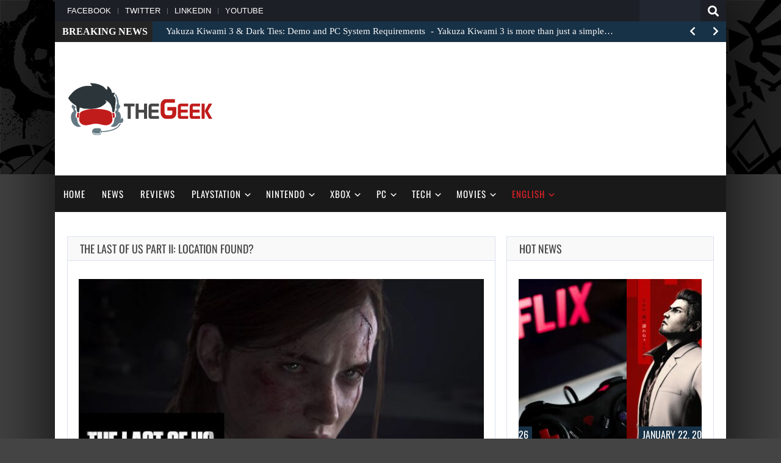

--- FILE ---
content_type: text/html; charset=UTF-8
request_url: https://thegeek.games/2017/08/05/the-last-of-us-part-ii-location-found/
body_size: 23445
content:
<!doctype html>
<!--[if !IE]>
<html class="no-js non-ie" lang="en-US"> <![endif]-->
<!--[if IE 7 ]>
<html class="no-js ie7" lang="en-US"> <![endif]-->
<!--[if IE 8 ]>
<html class="no-js ie8" lang="en-US"> <![endif]-->
<!--[if IE 9 ]>
<html class="no-js ie9" lang="en-US"> <![endif]-->
<!--[if gt IE 9]><!-->
<html class="no-js" lang="en-US"> <!--<![endif]-->
<head>
<meta charset="UTF-8"/>
<meta name="viewport" content="width=device-width, initial-scale=1.0">
<link rel="profile" href="http://gmpg.org/xfn/11"/>
<link rel="pingback" href="https://thegeek.games/xmlrpc.php"/>
<meta property="og:image" content="https://thegeek.games/wp-content/uploads/2016/12/ps4pro-the-last-of-us-2-2.jpg" /><meta name='robots' content='index, follow, max-image-preview:large, max-snippet:-1, max-video-preview:-1' />

	<!-- This site is optimized with the Yoast SEO plugin v26.8 - https://yoast.com/product/yoast-seo-wordpress/ -->
	<title>The Last Of Us Part II: Location Found? - theGeek.games</title><link rel="preload" as="style" href="https://fonts.googleapis.com/css2?family=Tinos:ital,wght@0,400;0,700;1,400&#038;family=Oswald&#038;ver=6.9&#038;display=swap" /><script src="/cdn-cgi/scripts/7d0fa10a/cloudflare-static/rocket-loader.min.js" data-cf-settings="62dea9d4126e2c14e2cbedde-|49"></script><style type="text/css">@font-face {font-family:Tinos;font-style:normal;font-weight:400;src:url(/cf-fonts/s/tinos/5.0.11/greek-ext/400/normal.woff2);unicode-range:U+1F00-1FFF;font-display:swap;}@font-face {font-family:Tinos;font-style:normal;font-weight:400;src:url(/cf-fonts/s/tinos/5.0.11/latin-ext/400/normal.woff2);unicode-range:U+0100-02AF,U+0304,U+0308,U+0329,U+1E00-1E9F,U+1EF2-1EFF,U+2020,U+20A0-20AB,U+20AD-20CF,U+2113,U+2C60-2C7F,U+A720-A7FF;font-display:swap;}@font-face {font-family:Tinos;font-style:normal;font-weight:400;src:url(/cf-fonts/s/tinos/5.0.11/vietnamese/400/normal.woff2);unicode-range:U+0102-0103,U+0110-0111,U+0128-0129,U+0168-0169,U+01A0-01A1,U+01AF-01B0,U+0300-0301,U+0303-0304,U+0308-0309,U+0323,U+0329,U+1EA0-1EF9,U+20AB;font-display:swap;}@font-face {font-family:Tinos;font-style:normal;font-weight:400;src:url(/cf-fonts/s/tinos/5.0.11/cyrillic/400/normal.woff2);unicode-range:U+0301,U+0400-045F,U+0490-0491,U+04B0-04B1,U+2116;font-display:swap;}@font-face {font-family:Tinos;font-style:normal;font-weight:400;src:url(/cf-fonts/s/tinos/5.0.11/hebrew/400/normal.woff2);unicode-range:U+0590-05FF,U+200C-2010,U+20AA,U+25CC,U+FB1D-FB4F;font-display:swap;}@font-face {font-family:Tinos;font-style:normal;font-weight:400;src:url(/cf-fonts/s/tinos/5.0.11/greek/400/normal.woff2);unicode-range:U+0370-03FF;font-display:swap;}@font-face {font-family:Tinos;font-style:normal;font-weight:400;src:url(/cf-fonts/s/tinos/5.0.11/cyrillic-ext/400/normal.woff2);unicode-range:U+0460-052F,U+1C80-1C88,U+20B4,U+2DE0-2DFF,U+A640-A69F,U+FE2E-FE2F;font-display:swap;}@font-face {font-family:Tinos;font-style:normal;font-weight:400;src:url(/cf-fonts/s/tinos/5.0.11/latin/400/normal.woff2);unicode-range:U+0000-00FF,U+0131,U+0152-0153,U+02BB-02BC,U+02C6,U+02DA,U+02DC,U+0304,U+0308,U+0329,U+2000-206F,U+2074,U+20AC,U+2122,U+2191,U+2193,U+2212,U+2215,U+FEFF,U+FFFD;font-display:swap;}@font-face {font-family:Tinos;font-style:normal;font-weight:700;src:url(/cf-fonts/s/tinos/5.0.11/vietnamese/700/normal.woff2);unicode-range:U+0102-0103,U+0110-0111,U+0128-0129,U+0168-0169,U+01A0-01A1,U+01AF-01B0,U+0300-0301,U+0303-0304,U+0308-0309,U+0323,U+0329,U+1EA0-1EF9,U+20AB;font-display:swap;}@font-face {font-family:Tinos;font-style:normal;font-weight:700;src:url(/cf-fonts/s/tinos/5.0.11/greek-ext/700/normal.woff2);unicode-range:U+1F00-1FFF;font-display:swap;}@font-face {font-family:Tinos;font-style:normal;font-weight:700;src:url(/cf-fonts/s/tinos/5.0.11/greek/700/normal.woff2);unicode-range:U+0370-03FF;font-display:swap;}@font-face {font-family:Tinos;font-style:normal;font-weight:700;src:url(/cf-fonts/s/tinos/5.0.11/latin/700/normal.woff2);unicode-range:U+0000-00FF,U+0131,U+0152-0153,U+02BB-02BC,U+02C6,U+02DA,U+02DC,U+0304,U+0308,U+0329,U+2000-206F,U+2074,U+20AC,U+2122,U+2191,U+2193,U+2212,U+2215,U+FEFF,U+FFFD;font-display:swap;}@font-face {font-family:Tinos;font-style:normal;font-weight:700;src:url(/cf-fonts/s/tinos/5.0.11/cyrillic/700/normal.woff2);unicode-range:U+0301,U+0400-045F,U+0490-0491,U+04B0-04B1,U+2116;font-display:swap;}@font-face {font-family:Tinos;font-style:normal;font-weight:700;src:url(/cf-fonts/s/tinos/5.0.11/latin-ext/700/normal.woff2);unicode-range:U+0100-02AF,U+0304,U+0308,U+0329,U+1E00-1E9F,U+1EF2-1EFF,U+2020,U+20A0-20AB,U+20AD-20CF,U+2113,U+2C60-2C7F,U+A720-A7FF;font-display:swap;}@font-face {font-family:Tinos;font-style:normal;font-weight:700;src:url(/cf-fonts/s/tinos/5.0.11/cyrillic-ext/700/normal.woff2);unicode-range:U+0460-052F,U+1C80-1C88,U+20B4,U+2DE0-2DFF,U+A640-A69F,U+FE2E-FE2F;font-display:swap;}@font-face {font-family:Tinos;font-style:normal;font-weight:700;src:url(/cf-fonts/s/tinos/5.0.11/hebrew/700/normal.woff2);unicode-range:U+0590-05FF,U+200C-2010,U+20AA,U+25CC,U+FB1D-FB4F;font-display:swap;}@font-face {font-family:Tinos;font-style:italic;font-weight:400;src:url(/cf-fonts/s/tinos/5.0.11/greek-ext/400/italic.woff2);unicode-range:U+1F00-1FFF;font-display:swap;}@font-face {font-family:Tinos;font-style:italic;font-weight:400;src:url(/cf-fonts/s/tinos/5.0.11/latin-ext/400/italic.woff2);unicode-range:U+0100-02AF,U+0304,U+0308,U+0329,U+1E00-1E9F,U+1EF2-1EFF,U+2020,U+20A0-20AB,U+20AD-20CF,U+2113,U+2C60-2C7F,U+A720-A7FF;font-display:swap;}@font-face {font-family:Tinos;font-style:italic;font-weight:400;src:url(/cf-fonts/s/tinos/5.0.11/hebrew/400/italic.woff2);unicode-range:U+0590-05FF,U+200C-2010,U+20AA,U+25CC,U+FB1D-FB4F;font-display:swap;}@font-face {font-family:Tinos;font-style:italic;font-weight:400;src:url(/cf-fonts/s/tinos/5.0.11/latin/400/italic.woff2);unicode-range:U+0000-00FF,U+0131,U+0152-0153,U+02BB-02BC,U+02C6,U+02DA,U+02DC,U+0304,U+0308,U+0329,U+2000-206F,U+2074,U+20AC,U+2122,U+2191,U+2193,U+2212,U+2215,U+FEFF,U+FFFD;font-display:swap;}@font-face {font-family:Tinos;font-style:italic;font-weight:400;src:url(/cf-fonts/s/tinos/5.0.11/vietnamese/400/italic.woff2);unicode-range:U+0102-0103,U+0110-0111,U+0128-0129,U+0168-0169,U+01A0-01A1,U+01AF-01B0,U+0300-0301,U+0303-0304,U+0308-0309,U+0323,U+0329,U+1EA0-1EF9,U+20AB;font-display:swap;}@font-face {font-family:Tinos;font-style:italic;font-weight:400;src:url(/cf-fonts/s/tinos/5.0.11/greek/400/italic.woff2);unicode-range:U+0370-03FF;font-display:swap;}@font-face {font-family:Tinos;font-style:italic;font-weight:400;src:url(/cf-fonts/s/tinos/5.0.11/cyrillic/400/italic.woff2);unicode-range:U+0301,U+0400-045F,U+0490-0491,U+04B0-04B1,U+2116;font-display:swap;}@font-face {font-family:Tinos;font-style:italic;font-weight:400;src:url(/cf-fonts/s/tinos/5.0.11/cyrillic-ext/400/italic.woff2);unicode-range:U+0460-052F,U+1C80-1C88,U+20B4,U+2DE0-2DFF,U+A640-A69F,U+FE2E-FE2F;font-display:swap;}@font-face {font-family:Oswald;font-style:normal;font-weight:400;src:url(/cf-fonts/v/oswald/5.0.18/cyrillic-ext/wght/normal.woff2);unicode-range:U+0460-052F,U+1C80-1C88,U+20B4,U+2DE0-2DFF,U+A640-A69F,U+FE2E-FE2F;font-display:swap;}@font-face {font-family:Oswald;font-style:normal;font-weight:400;src:url(/cf-fonts/v/oswald/5.0.18/latin-ext/wght/normal.woff2);unicode-range:U+0100-02AF,U+0304,U+0308,U+0329,U+1E00-1E9F,U+1EF2-1EFF,U+2020,U+20A0-20AB,U+20AD-20CF,U+2113,U+2C60-2C7F,U+A720-A7FF;font-display:swap;}@font-face {font-family:Oswald;font-style:normal;font-weight:400;src:url(/cf-fonts/v/oswald/5.0.18/cyrillic/wght/normal.woff2);unicode-range:U+0301,U+0400-045F,U+0490-0491,U+04B0-04B1,U+2116;font-display:swap;}@font-face {font-family:Oswald;font-style:normal;font-weight:400;src:url(/cf-fonts/v/oswald/5.0.18/latin/wght/normal.woff2);unicode-range:U+0000-00FF,U+0131,U+0152-0153,U+02BB-02BC,U+02C6,U+02DA,U+02DC,U+0304,U+0308,U+0329,U+2000-206F,U+2074,U+20AC,U+2122,U+2191,U+2193,U+2212,U+2215,U+FEFF,U+FFFD;font-display:swap;}@font-face {font-family:Oswald;font-style:normal;font-weight:400;src:url(/cf-fonts/v/oswald/5.0.18/vietnamese/wght/normal.woff2);unicode-range:U+0102-0103,U+0110-0111,U+0128-0129,U+0168-0169,U+01A0-01A1,U+01AF-01B0,U+0300-0301,U+0303-0304,U+0308-0309,U+0323,U+0329,U+1EA0-1EF9,U+20AB;font-display:swap;}</style><noscript><link rel="stylesheet" href="https://fonts.googleapis.com/css2?family=Tinos:ital,wght@0,400;0,700;1,400&#038;family=Oswald&#038;ver=6.9&#038;display=swap" /></noscript>
	<meta name="description" content="theGeek.games" />
	<link rel="canonical" href="https://thegeek.games/2017/08/05/the-last-of-us-part-ii-location-found/" />
	<meta property="og:locale" content="en_US" />
	<meta property="og:type" content="article" />
	<meta property="og:title" content="The Last Of Us Part II: Location Found? - theGeek.games" />
	<meta property="og:description" content="theGeek.games" />
	<meta property="og:url" content="https://thegeek.games/2017/08/05/the-last-of-us-part-ii-location-found/" />
	<meta property="og:site_name" content="theGeek.games" />
	<meta property="article:publisher" content="https://www.facebook.com/theGeek2019/" />
	<meta property="article:author" content="https://www.facebook.com/aniko.angyal.54" />
	<meta property="article:published_time" content="2017-08-05T14:25:17+00:00" />
	<meta property="article:modified_time" content="2017-08-06T16:34:29+00:00" />
	<meta property="og:image" content="https://thegeek.games/wp-content/uploads/2016/12/ps4pro-the-last-of-us-2-2.jpg" />
	<meta property="og:image:width" content="674" />
	<meta property="og:image:height" content="374" />
	<meta property="og:image:type" content="image/jpeg" />
	<meta name="author" content="Angyal Anikó" />
	<meta name="twitter:card" content="summary_large_image" />
	<meta name="twitter:creator" content="@theGeek2019" />
	<meta name="twitter:site" content="@theGeek2019" />
	<meta name="twitter:label1" content="Written by" />
	<meta name="twitter:data1" content="Angyal Anikó" />
	<meta name="twitter:label2" content="Est. reading time" />
	<meta name="twitter:data2" content="1 minute" />
	<script type="application/ld+json" class="yoast-schema-graph">{"@context":"https://schema.org","@graph":[{"@type":"Article","@id":"https://thegeek.games/2017/08/05/the-last-of-us-part-ii-location-found/#article","isPartOf":{"@id":"https://thegeek.games/2017/08/05/the-last-of-us-part-ii-location-found/"},"author":{"name":"Angyal Anikó","@id":"https://thegeek.games/#/schema/person/63ce33ed5b52a1f8ce39db09ffc8f728"},"headline":"The Last Of Us Part II: Location Found?","datePublished":"2017-08-05T14:25:17+00:00","dateModified":"2017-08-06T16:34:29+00:00","mainEntityOfPage":{"@id":"https://thegeek.games/2017/08/05/the-last-of-us-part-ii-location-found/"},"wordCount":147,"commentCount":0,"publisher":{"@id":"https://thegeek.games/#organization"},"image":{"@id":"https://thegeek.games/2017/08/05/the-last-of-us-part-ii-location-found/#primaryimage"},"thumbnailUrl":"https://thegeek.games/wp-content/uploads/2016/12/ps4pro-the-last-of-us-2-2.jpg","keywords":["Naughty Dog","The Last Of Us Part II"],"articleSection":["General news","News"],"inLanguage":"en-US","potentialAction":[{"@type":"CommentAction","name":"Comment","target":["https://thegeek.games/2017/08/05/the-last-of-us-part-ii-location-found/#respond"]}]},{"@type":"WebPage","@id":"https://thegeek.games/2017/08/05/the-last-of-us-part-ii-location-found/","url":"https://thegeek.games/2017/08/05/the-last-of-us-part-ii-location-found/","name":"The Last Of Us Part II: Location Found? - theGeek.games","isPartOf":{"@id":"https://thegeek.games/#website"},"primaryImageOfPage":{"@id":"https://thegeek.games/2017/08/05/the-last-of-us-part-ii-location-found/#primaryimage"},"image":{"@id":"https://thegeek.games/2017/08/05/the-last-of-us-part-ii-location-found/#primaryimage"},"thumbnailUrl":"https://thegeek.games/wp-content/uploads/2016/12/ps4pro-the-last-of-us-2-2.jpg","datePublished":"2017-08-05T14:25:17+00:00","dateModified":"2017-08-06T16:34:29+00:00","description":"theGeek.games","breadcrumb":{"@id":"https://thegeek.games/2017/08/05/the-last-of-us-part-ii-location-found/#breadcrumb"},"inLanguage":"en-US","potentialAction":[{"@type":"ReadAction","target":["https://thegeek.games/2017/08/05/the-last-of-us-part-ii-location-found/"]}]},{"@type":"ImageObject","inLanguage":"en-US","@id":"https://thegeek.games/2017/08/05/the-last-of-us-part-ii-location-found/#primaryimage","url":"https://thegeek.games/wp-content/uploads/2016/12/ps4pro-the-last-of-us-2-2.jpg","contentUrl":"https://thegeek.games/wp-content/uploads/2016/12/ps4pro-the-last-of-us-2-2.jpg","width":674,"height":374,"caption":"The Last Of Us Part II"},{"@type":"BreadcrumbList","@id":"https://thegeek.games/2017/08/05/the-last-of-us-part-ii-location-found/#breadcrumb","itemListElement":[{"@type":"ListItem","position":1,"name":"Home","item":"https://thegeek.games/"},{"@type":"ListItem","position":2,"name":"The Last Of Us Part II: Location Found?"}]},{"@type":"WebSite","@id":"https://thegeek.games/#website","url":"https://thegeek.games/","name":"theGeek.games","description":"theGeek is an online magazine about video games and movies news, reviews and more.","publisher":{"@id":"https://thegeek.games/#organization"},"potentialAction":[{"@type":"SearchAction","target":{"@type":"EntryPoint","urlTemplate":"https://thegeek.games/?s={search_term_string}"},"query-input":{"@type":"PropertyValueSpecification","valueRequired":true,"valueName":"search_term_string"}}],"inLanguage":"en-US"},{"@type":"Organization","@id":"https://thegeek.games/#organization","name":"theGeek.games","url":"https://thegeek.games/","logo":{"@type":"ImageObject","inLanguage":"en-US","@id":"https://thegeek.games/#/schema/logo/image/","url":"https://thegeek.games/wp-content/uploads/2019/03/theGeek-2.png","contentUrl":"https://thegeek.games/wp-content/uploads/2019/03/theGeek-2.png","width":960,"height":960,"caption":"theGeek.games"},"image":{"@id":"https://thegeek.games/#/schema/logo/image/"},"sameAs":["https://www.facebook.com/theGeek2019/","https://x.com/theGeek2019","https://www.linkedin.com/company/38149867/"]},{"@type":"Person","@id":"https://thegeek.games/#/schema/person/63ce33ed5b52a1f8ce39db09ffc8f728","name":"Angyal Anikó","image":{"@type":"ImageObject","inLanguage":"en-US","@id":"https://thegeek.games/#/schema/person/image/","url":"https://thegeek.games/wp-content/uploads/2022/10/Aniko-2-96x96.jpg","contentUrl":"https://thegeek.games/wp-content/uploads/2022/10/Aniko-2-96x96.jpg","caption":"Angyal Anikó"},"description":"Anikó, our news editor and communication manager, is more interested in the business side of the gaming industry. She worked at banks, and she has a vast knowledge of business life. Still, she likes puzzle and story-oriented games, like Sherlock Holmes: Crimes &amp; Punishments, which is her favourite title. She also played The Sims 3, but after accidentally killing a whole sim family, swore not to play it again. (For our office address, email and phone number check out our IMPRESSUM)","sameAs":["https://www.facebook.com/aniko.angyal.54"],"url":"https://thegeek.games/author/aniko/"}]}</script>
	<!-- / Yoast SEO plugin. -->


<link rel='dns-prefetch' href='//code.jquery.com' />
<link rel='dns-prefetch' href='//fonts.googleapis.com' />

<link rel="alternate" type="application/rss+xml" title="theGeek.games &raquo; Feed" href="https://thegeek.games/feed/" />
<link rel="alternate" type="application/rss+xml" title="theGeek.games &raquo; Comments Feed" href="https://thegeek.games/comments/feed/" />
<link rel="alternate" type="application/rss+xml" title="theGeek.games &raquo; The Last Of Us Part II: Location Found? Comments Feed" href="https://thegeek.games/2017/08/05/the-last-of-us-part-ii-location-found/feed/" />
<link rel="alternate" title="oEmbed (JSON)" type="application/json+oembed" href="https://thegeek.games/wp-json/oembed/1.0/embed?url=https%3A%2F%2Fthegeek.games%2F2017%2F08%2F05%2Fthe-last-of-us-part-ii-location-found%2F" />
<link rel="alternate" title="oEmbed (XML)" type="text/xml+oembed" href="https://thegeek.games/wp-json/oembed/1.0/embed?url=https%3A%2F%2Fthegeek.games%2F2017%2F08%2F05%2Fthe-last-of-us-part-ii-location-found%2F&#038;format=xml" />
<style id='wp-img-auto-sizes-contain-inline-css' type='text/css'>
img:is([sizes=auto i],[sizes^="auto," i]){contain-intrinsic-size:3000px 1500px}
/*# sourceURL=wp-img-auto-sizes-contain-inline-css */
</style>
<style id='wp-emoji-styles-inline-css' type='text/css'>

	img.wp-smiley, img.emoji {
		display: inline !important;
		border: none !important;
		box-shadow: none !important;
		height: 1em !important;
		width: 1em !important;
		margin: 0 0.07em !important;
		vertical-align: -0.1em !important;
		background: none !important;
		padding: 0 !important;
	}
/*# sourceURL=wp-emoji-styles-inline-css */
</style>
<style id='wp-block-library-inline-css' type='text/css'>
:root{--wp-block-synced-color:#7a00df;--wp-block-synced-color--rgb:122,0,223;--wp-bound-block-color:var(--wp-block-synced-color);--wp-editor-canvas-background:#ddd;--wp-admin-theme-color:#007cba;--wp-admin-theme-color--rgb:0,124,186;--wp-admin-theme-color-darker-10:#006ba1;--wp-admin-theme-color-darker-10--rgb:0,107,160.5;--wp-admin-theme-color-darker-20:#005a87;--wp-admin-theme-color-darker-20--rgb:0,90,135;--wp-admin-border-width-focus:2px}@media (min-resolution:192dpi){:root{--wp-admin-border-width-focus:1.5px}}.wp-element-button{cursor:pointer}:root .has-very-light-gray-background-color{background-color:#eee}:root .has-very-dark-gray-background-color{background-color:#313131}:root .has-very-light-gray-color{color:#eee}:root .has-very-dark-gray-color{color:#313131}:root .has-vivid-green-cyan-to-vivid-cyan-blue-gradient-background{background:linear-gradient(135deg,#00d084,#0693e3)}:root .has-purple-crush-gradient-background{background:linear-gradient(135deg,#34e2e4,#4721fb 50%,#ab1dfe)}:root .has-hazy-dawn-gradient-background{background:linear-gradient(135deg,#faaca8,#dad0ec)}:root .has-subdued-olive-gradient-background{background:linear-gradient(135deg,#fafae1,#67a671)}:root .has-atomic-cream-gradient-background{background:linear-gradient(135deg,#fdd79a,#004a59)}:root .has-nightshade-gradient-background{background:linear-gradient(135deg,#330968,#31cdcf)}:root .has-midnight-gradient-background{background:linear-gradient(135deg,#020381,#2874fc)}:root{--wp--preset--font-size--normal:16px;--wp--preset--font-size--huge:42px}.has-regular-font-size{font-size:1em}.has-larger-font-size{font-size:2.625em}.has-normal-font-size{font-size:var(--wp--preset--font-size--normal)}.has-huge-font-size{font-size:var(--wp--preset--font-size--huge)}.has-text-align-center{text-align:center}.has-text-align-left{text-align:left}.has-text-align-right{text-align:right}.has-fit-text{white-space:nowrap!important}#end-resizable-editor-section{display:none}.aligncenter{clear:both}.items-justified-left{justify-content:flex-start}.items-justified-center{justify-content:center}.items-justified-right{justify-content:flex-end}.items-justified-space-between{justify-content:space-between}.screen-reader-text{border:0;clip-path:inset(50%);height:1px;margin:-1px;overflow:hidden;padding:0;position:absolute;width:1px;word-wrap:normal!important}.screen-reader-text:focus{background-color:#ddd;clip-path:none;color:#444;display:block;font-size:1em;height:auto;left:5px;line-height:normal;padding:15px 23px 14px;text-decoration:none;top:5px;width:auto;z-index:100000}html :where(.has-border-color){border-style:solid}html :where([style*=border-top-color]){border-top-style:solid}html :where([style*=border-right-color]){border-right-style:solid}html :where([style*=border-bottom-color]){border-bottom-style:solid}html :where([style*=border-left-color]){border-left-style:solid}html :where([style*=border-width]){border-style:solid}html :where([style*=border-top-width]){border-top-style:solid}html :where([style*=border-right-width]){border-right-style:solid}html :where([style*=border-bottom-width]){border-bottom-style:solid}html :where([style*=border-left-width]){border-left-style:solid}html :where(img[class*=wp-image-]){height:auto;max-width:100%}:where(figure){margin:0 0 1em}html :where(.is-position-sticky){--wp-admin--admin-bar--position-offset:var(--wp-admin--admin-bar--height,0px)}@media screen and (max-width:600px){html :where(.is-position-sticky){--wp-admin--admin-bar--position-offset:0px}}

/*# sourceURL=wp-block-library-inline-css */
</style><style id='global-styles-inline-css' type='text/css'>
:root{--wp--preset--aspect-ratio--square: 1;--wp--preset--aspect-ratio--4-3: 4/3;--wp--preset--aspect-ratio--3-4: 3/4;--wp--preset--aspect-ratio--3-2: 3/2;--wp--preset--aspect-ratio--2-3: 2/3;--wp--preset--aspect-ratio--16-9: 16/9;--wp--preset--aspect-ratio--9-16: 9/16;--wp--preset--color--black: #000000;--wp--preset--color--cyan-bluish-gray: #abb8c3;--wp--preset--color--white: #ffffff;--wp--preset--color--pale-pink: #f78da7;--wp--preset--color--vivid-red: #cf2e2e;--wp--preset--color--luminous-vivid-orange: #ff6900;--wp--preset--color--luminous-vivid-amber: #fcb900;--wp--preset--color--light-green-cyan: #7bdcb5;--wp--preset--color--vivid-green-cyan: #00d084;--wp--preset--color--pale-cyan-blue: #8ed1fc;--wp--preset--color--vivid-cyan-blue: #0693e3;--wp--preset--color--vivid-purple: #9b51e0;--wp--preset--gradient--vivid-cyan-blue-to-vivid-purple: linear-gradient(135deg,rgb(6,147,227) 0%,rgb(155,81,224) 100%);--wp--preset--gradient--light-green-cyan-to-vivid-green-cyan: linear-gradient(135deg,rgb(122,220,180) 0%,rgb(0,208,130) 100%);--wp--preset--gradient--luminous-vivid-amber-to-luminous-vivid-orange: linear-gradient(135deg,rgb(252,185,0) 0%,rgb(255,105,0) 100%);--wp--preset--gradient--luminous-vivid-orange-to-vivid-red: linear-gradient(135deg,rgb(255,105,0) 0%,rgb(207,46,46) 100%);--wp--preset--gradient--very-light-gray-to-cyan-bluish-gray: linear-gradient(135deg,rgb(238,238,238) 0%,rgb(169,184,195) 100%);--wp--preset--gradient--cool-to-warm-spectrum: linear-gradient(135deg,rgb(74,234,220) 0%,rgb(151,120,209) 20%,rgb(207,42,186) 40%,rgb(238,44,130) 60%,rgb(251,105,98) 80%,rgb(254,248,76) 100%);--wp--preset--gradient--blush-light-purple: linear-gradient(135deg,rgb(255,206,236) 0%,rgb(152,150,240) 100%);--wp--preset--gradient--blush-bordeaux: linear-gradient(135deg,rgb(254,205,165) 0%,rgb(254,45,45) 50%,rgb(107,0,62) 100%);--wp--preset--gradient--luminous-dusk: linear-gradient(135deg,rgb(255,203,112) 0%,rgb(199,81,192) 50%,rgb(65,88,208) 100%);--wp--preset--gradient--pale-ocean: linear-gradient(135deg,rgb(255,245,203) 0%,rgb(182,227,212) 50%,rgb(51,167,181) 100%);--wp--preset--gradient--electric-grass: linear-gradient(135deg,rgb(202,248,128) 0%,rgb(113,206,126) 100%);--wp--preset--gradient--midnight: linear-gradient(135deg,rgb(2,3,129) 0%,rgb(40,116,252) 100%);--wp--preset--font-size--small: 13px;--wp--preset--font-size--medium: 20px;--wp--preset--font-size--large: 36px;--wp--preset--font-size--x-large: 42px;--wp--preset--spacing--20: 0.44rem;--wp--preset--spacing--30: 0.67rem;--wp--preset--spacing--40: 1rem;--wp--preset--spacing--50: 1.5rem;--wp--preset--spacing--60: 2.25rem;--wp--preset--spacing--70: 3.38rem;--wp--preset--spacing--80: 5.06rem;--wp--preset--shadow--natural: 6px 6px 9px rgba(0, 0, 0, 0.2);--wp--preset--shadow--deep: 12px 12px 50px rgba(0, 0, 0, 0.4);--wp--preset--shadow--sharp: 6px 6px 0px rgba(0, 0, 0, 0.2);--wp--preset--shadow--outlined: 6px 6px 0px -3px rgb(255, 255, 255), 6px 6px rgb(0, 0, 0);--wp--preset--shadow--crisp: 6px 6px 0px rgb(0, 0, 0);}:where(.is-layout-flex){gap: 0.5em;}:where(.is-layout-grid){gap: 0.5em;}body .is-layout-flex{display: flex;}.is-layout-flex{flex-wrap: wrap;align-items: center;}.is-layout-flex > :is(*, div){margin: 0;}body .is-layout-grid{display: grid;}.is-layout-grid > :is(*, div){margin: 0;}:where(.wp-block-columns.is-layout-flex){gap: 2em;}:where(.wp-block-columns.is-layout-grid){gap: 2em;}:where(.wp-block-post-template.is-layout-flex){gap: 1.25em;}:where(.wp-block-post-template.is-layout-grid){gap: 1.25em;}.has-black-color{color: var(--wp--preset--color--black) !important;}.has-cyan-bluish-gray-color{color: var(--wp--preset--color--cyan-bluish-gray) !important;}.has-white-color{color: var(--wp--preset--color--white) !important;}.has-pale-pink-color{color: var(--wp--preset--color--pale-pink) !important;}.has-vivid-red-color{color: var(--wp--preset--color--vivid-red) !important;}.has-luminous-vivid-orange-color{color: var(--wp--preset--color--luminous-vivid-orange) !important;}.has-luminous-vivid-amber-color{color: var(--wp--preset--color--luminous-vivid-amber) !important;}.has-light-green-cyan-color{color: var(--wp--preset--color--light-green-cyan) !important;}.has-vivid-green-cyan-color{color: var(--wp--preset--color--vivid-green-cyan) !important;}.has-pale-cyan-blue-color{color: var(--wp--preset--color--pale-cyan-blue) !important;}.has-vivid-cyan-blue-color{color: var(--wp--preset--color--vivid-cyan-blue) !important;}.has-vivid-purple-color{color: var(--wp--preset--color--vivid-purple) !important;}.has-black-background-color{background-color: var(--wp--preset--color--black) !important;}.has-cyan-bluish-gray-background-color{background-color: var(--wp--preset--color--cyan-bluish-gray) !important;}.has-white-background-color{background-color: var(--wp--preset--color--white) !important;}.has-pale-pink-background-color{background-color: var(--wp--preset--color--pale-pink) !important;}.has-vivid-red-background-color{background-color: var(--wp--preset--color--vivid-red) !important;}.has-luminous-vivid-orange-background-color{background-color: var(--wp--preset--color--luminous-vivid-orange) !important;}.has-luminous-vivid-amber-background-color{background-color: var(--wp--preset--color--luminous-vivid-amber) !important;}.has-light-green-cyan-background-color{background-color: var(--wp--preset--color--light-green-cyan) !important;}.has-vivid-green-cyan-background-color{background-color: var(--wp--preset--color--vivid-green-cyan) !important;}.has-pale-cyan-blue-background-color{background-color: var(--wp--preset--color--pale-cyan-blue) !important;}.has-vivid-cyan-blue-background-color{background-color: var(--wp--preset--color--vivid-cyan-blue) !important;}.has-vivid-purple-background-color{background-color: var(--wp--preset--color--vivid-purple) !important;}.has-black-border-color{border-color: var(--wp--preset--color--black) !important;}.has-cyan-bluish-gray-border-color{border-color: var(--wp--preset--color--cyan-bluish-gray) !important;}.has-white-border-color{border-color: var(--wp--preset--color--white) !important;}.has-pale-pink-border-color{border-color: var(--wp--preset--color--pale-pink) !important;}.has-vivid-red-border-color{border-color: var(--wp--preset--color--vivid-red) !important;}.has-luminous-vivid-orange-border-color{border-color: var(--wp--preset--color--luminous-vivid-orange) !important;}.has-luminous-vivid-amber-border-color{border-color: var(--wp--preset--color--luminous-vivid-amber) !important;}.has-light-green-cyan-border-color{border-color: var(--wp--preset--color--light-green-cyan) !important;}.has-vivid-green-cyan-border-color{border-color: var(--wp--preset--color--vivid-green-cyan) !important;}.has-pale-cyan-blue-border-color{border-color: var(--wp--preset--color--pale-cyan-blue) !important;}.has-vivid-cyan-blue-border-color{border-color: var(--wp--preset--color--vivid-cyan-blue) !important;}.has-vivid-purple-border-color{border-color: var(--wp--preset--color--vivid-purple) !important;}.has-vivid-cyan-blue-to-vivid-purple-gradient-background{background: var(--wp--preset--gradient--vivid-cyan-blue-to-vivid-purple) !important;}.has-light-green-cyan-to-vivid-green-cyan-gradient-background{background: var(--wp--preset--gradient--light-green-cyan-to-vivid-green-cyan) !important;}.has-luminous-vivid-amber-to-luminous-vivid-orange-gradient-background{background: var(--wp--preset--gradient--luminous-vivid-amber-to-luminous-vivid-orange) !important;}.has-luminous-vivid-orange-to-vivid-red-gradient-background{background: var(--wp--preset--gradient--luminous-vivid-orange-to-vivid-red) !important;}.has-very-light-gray-to-cyan-bluish-gray-gradient-background{background: var(--wp--preset--gradient--very-light-gray-to-cyan-bluish-gray) !important;}.has-cool-to-warm-spectrum-gradient-background{background: var(--wp--preset--gradient--cool-to-warm-spectrum) !important;}.has-blush-light-purple-gradient-background{background: var(--wp--preset--gradient--blush-light-purple) !important;}.has-blush-bordeaux-gradient-background{background: var(--wp--preset--gradient--blush-bordeaux) !important;}.has-luminous-dusk-gradient-background{background: var(--wp--preset--gradient--luminous-dusk) !important;}.has-pale-ocean-gradient-background{background: var(--wp--preset--gradient--pale-ocean) !important;}.has-electric-grass-gradient-background{background: var(--wp--preset--gradient--electric-grass) !important;}.has-midnight-gradient-background{background: var(--wp--preset--gradient--midnight) !important;}.has-small-font-size{font-size: var(--wp--preset--font-size--small) !important;}.has-medium-font-size{font-size: var(--wp--preset--font-size--medium) !important;}.has-large-font-size{font-size: var(--wp--preset--font-size--large) !important;}.has-x-large-font-size{font-size: var(--wp--preset--font-size--x-large) !important;}
/*# sourceURL=global-styles-inline-css */
</style>

<style id='classic-theme-styles-inline-css' type='text/css'>
/*! This file is auto-generated */
.wp-block-button__link{color:#fff;background-color:#32373c;border-radius:9999px;box-shadow:none;text-decoration:none;padding:calc(.667em + 2px) calc(1.333em + 2px);font-size:1.125em}.wp-block-file__button{background:#32373c;color:#fff;text-decoration:none}
/*# sourceURL=/wp-includes/css/classic-themes.min.css */
</style>
<link rel='stylesheet' id='taqyeem-style-css' href='https://thegeek.games/wp-content/cache/background-css/thegeek.games/wp-content/plugins/taqyeem/style.css?ver=6.9&wpr_t=1769123602' type='text/css' media='all' />


<link rel='stylesheet' id='owlcarousel-style-css' href='https://thegeek.games/wp-content/cache/background-css/thegeek.games/wp-content/themes/gameleon-child/assets/css/owl.carousel.min.css?ver=6.9&wpr_t=1769123602' type='text/css' media='all' />
<link rel='stylesheet' id='owlcarousel-theme-css' href='https://thegeek.games/wp-content/themes/gameleon-child/assets/css/owl.theme.default.min.css?ver=6.9' type='text/css' media='all' />
<link rel='stylesheet' id='gameleon-style-css' href='https://thegeek.games/wp-content/cache/background-css/thegeek.games/wp-content/themes/gameleon/assets/css/style.css?ver=9.8&wpr_t=1769123602' type='text/css' media='all' />
<style id='gameleon-style-inline-css' type='text/css'>

        .modern-ticker {
            max-width: inherit;
            margin: 0;
        }

    

        #header{
            margin-bottom: 40px;
        }

    

        .td-fly-in-effect {
            -webkit-animation-name:flyIn;
            animation-name:flyIn;
            -webkit-animation-duration:1s;
            animation-duration:1s;
            -webkit-animation-fill-mode:both;
            animation-fill-mode:both;
            }

    
        


    #buddypress .groups .item-meta,
	.moregames-link .fa-angle-right,
	#review-box .review-final-score h3,
	#review-box .review-final-score h4,
	.widget_categories .current-cat a,
	.review-box,
    .bbp-forum-title, 
    .dot-irecommendthis:hover,
    .dot-irecommendthis.active,
    .td-dark-mode .td-tag-cloud-inline.td-tag-cloud-widget a:hover,
    .td-dark-mode .nd_recently_viewed .links li a:hover,
    .online-users-content,
    .td-dark-mode .td-module-6 .block-meta,
    .td-subtitle,
    .td-dark-mode .td-module-8 .block-meta,
    .td-module-8 .td-subtitle,
    .td-dark-mode .td-module-7 .block-meta,
    .td-module-7 .td-subtitle,
    .td-dark-mode .td-module-3 .block-meta,
    .td-module-7 h2.td-big-title a:hover,
    .td-dark-mode .block-meta,
    .td-dark-mode .td-post-date,
    .right-menu i,
    .right-menu li a:hover,
    .td-wide-mode #header #topbar .container #top-navigation .navigation .menu .menu-item a:hover,
    .td-wide-mode #header #topbar .container #top-navigation .navigation .menu .current_page_item a,
    .td-wide-mode #header #topbar .container #top-navigation .navigation .menu .current-menu-item a,
    .td-wide-mode .menu .current-menu-item a,
    .td-dark-mode #footer .wrapper-footer a,
    .td-dark-mode #footer .widget-title h3,
    .td-dark-mode .td-sub-footer a,
    .td-wide-mode #owl-home-carousel .td-wide-owl h2 a {
            color: #173146;
    }

    .menu a:hover,
    a.button, input[type='reset'], input[type='button'], input[type='submit'],
    .front-page .menu .current_page_item a,
    .menu .current_page_item a,
    .menu .current-menu-item a,
    #td-home-tabs .tabs-wrapper li.active a:hover,
    ul.nd_tabs li:hover,
    .td-admin-links .links li a,
    .nd_recently_viewed .links li a,
    form.nd_form input.button,
    .dropcap,
    #gametabs li.active a,
    .colophon-module,
    #commentform a.button,
    #commentform input[type='reset'],
    #commentform input[type='button'],
    #commentform input[type='submit'],
    .td-owl-date,
    .feedburner-subscribe,
    .wp-pagenavi span.current,
    .td-tag-cloud-widget a,
    .cat-links a,
    .gamesnumber,
    .review-percentage .review-item span span,
    #progressbarloadbg,
    .scrollpage,
    .modern-ticker,
    .mt-news,
    main-byline a,
    .td-social-counters li,
    .td-video-wrapp .td-embed-description .video-post-title span,
    .qtip-default,
    #td-social-tabs .tabs-wrapper li.active a,
    ul.nd_tabs li.active,
    #td-home-tabs .tabs-wrapper li.active a,
    #td-social-tabs .tabs-wrapper li.active a:hover,
    #bbp_search_submit,    
    #buddypress div.dir-search input[type='submit'],
    #buddypress #activate-page .standard-form input[type='submit'],
    #buddypress .message-search input[type='submit'],
    #buddypress .item-list-tabs ul li.selected a,
    #buddypress .generic-button a,
    #buddypress .submit input[type='submit'],
    #buddypress .ac-reply-content input[type='submit'],
    #buddypress .standard-form input[type='submit'],
    #buddypress .standard-form .button-nav .current a,
    #buddypress .standard-form .button,
    #buddypress input[type='submit'],
    #buddypress a.accept,
    #buddypress .standard-form #group-create-body input[type='button'],
    .td-dark-mode .mt-label,
    .td-dark-mode .widget-title:before,
    .td-search-button,
    .td-dark-mode #gametabs li.active a,
    .td-dark-mode #gametabs .tab-links a:hover,
    .td-dark-mode #gametabs li.active a:hover,
    .owl-theme-2 .owl-controls .owl-page.active span,
    .owl-theme-2 .owl-controls.clickable .owl-page:hover span,
    .owl-theme-3 .owl-controls .owl-page.active span,
    .owl-theme-3 .owl-controls.clickable .owl-page:hover span,
    .td-dark-mode #td-home-tabs .tabs-wrapper li.active a,
    .td-dark-mode ul.nd_tabs li.active,
    .td-module-8 .triangle-shape,
    .td-module-8 .triangle-shape-last,
    #header #topbar .container #top-navigation .navigation .menu .current-menu-item a,
    #header #topbar .container #top-navigation .navigation .menu .current_page_item a,
    .td-view-all,
    .main-cat  {
        background-color: #173146;
    }

    .wp-pagenavi span.current {
        border: 1px solid #173146;
    }

    

        body{background-image:var(--wpr-bg-b3589f88-e5b2-40e7-a046-0c507941507c);background-repeat:repeat;background-position:;background-attachment:fixed;}
        #container {box-shadow: 0 0 125px 0 rgb(0 0 0 / 90%);
            -webkit-box-shadow: 0 0 125px 0 rgb(0 0 0 / 90%);
            -moz-box-shadow: 0 0 125px 0 rgba(0,0,0,0.9);
            -o-box-shadow: 0 0 125px 0 rgba(0,0,0,0.9);}
    
/*# sourceURL=gameleon-style-inline-css */
</style>
<link rel='stylesheet' id='gameleon-child-style-css' href='https://thegeek.games/wp-content/themes/gameleon-child/style.css?ver=6.9' type='text/css' media='all' />
<link rel='stylesheet' id='font-awesome-css' href='https://thegeek.games/wp-content/themes/gameleon/assets/fonts/font-awesome/css/all.css?ver=6.9' type='text/css' media='all' />
<link rel='stylesheet' id='dashicons-css' href='https://thegeek.games/wp-includes/css/dashicons.min.css?ver=6.9' type='text/css' media='all' />
<link rel='stylesheet' id='wp-pagenavi-css' href='https://thegeek.games/wp-content/plugins/wp-pagenavi/pagenavi-css.css?ver=2.70' type='text/css' media='all' />
<script type="62dea9d4126e2c14e2cbedde-text/javascript" src="https://thegeek.games/wp-includes/js/jquery/jquery.min.js?ver=3.7.1" id="jquery-core-js"></script>
<script type="62dea9d4126e2c14e2cbedde-text/javascript" src="https://thegeek.games/wp-includes/js/jquery/jquery-migrate.min.js?ver=3.4.1" id="jquery-migrate-js"></script>
<script data-minify="1" type="62dea9d4126e2c14e2cbedde-text/javascript" src="https://thegeek.games/wp-content/cache/min/1/wp-content/plugins/taqyeem/js/tie.js?ver=1766319141" id="taqyeem-main-js"></script>
<script data-minify="1" type="62dea9d4126e2c14e2cbedde-text/javascript" src="https://thegeek.games/wp-content/cache/min/1/jquery-3.6.4.min.js?ver=1766319142" id="owlcarousel-jquery-js"></script>
<link rel="https://api.w.org/" href="https://thegeek.games/wp-json/" /><link rel="alternate" title="JSON" type="application/json" href="https://thegeek.games/wp-json/wp/v2/posts/29815" /><link rel="EditURI" type="application/rsd+xml" title="RSD" href="https://thegeek.games/xmlrpc.php?rsd" />
<meta name="generator" content="WordPress 6.9" />
<link rel='shortlink' href='https://thegeek.games/?p=29815' />
<script type="62dea9d4126e2c14e2cbedde-text/javascript">
/* <![CDATA[ */
var taqyeem = {"ajaxurl":"https://thegeek.games/wp-admin/admin-ajax.php" , "your_rating":"Your Rating:"};
/* ]]> */
</script>

<style type="text/css" media="screen">

</style>
<script type="62dea9d4126e2c14e2cbedde-text/javascript">
(function(url){
	if(/(?:Chrome\/26\.0\.1410\.63 Safari\/537\.31|WordfenceTestMonBot)/.test(navigator.userAgent)){ return; }
	var addEvent = function(evt, handler) {
		if (window.addEventListener) {
			document.addEventListener(evt, handler, false);
		} else if (window.attachEvent) {
			document.attachEvent('on' + evt, handler);
		}
	};
	var removeEvent = function(evt, handler) {
		if (window.removeEventListener) {
			document.removeEventListener(evt, handler, false);
		} else if (window.detachEvent) {
			document.detachEvent('on' + evt, handler);
		}
	};
	var evts = 'contextmenu dblclick drag dragend dragenter dragleave dragover dragstart drop keydown keypress keyup mousedown mousemove mouseout mouseover mouseup mousewheel scroll'.split(' ');
	var logHuman = function() {
		if (window.wfLogHumanRan) { return; }
		window.wfLogHumanRan = true;
		var wfscr = document.createElement('script');
		wfscr.type = 'text/javascript';
		wfscr.async = true;
		wfscr.src = url + '&r=' + Math.random();
		(document.getElementsByTagName('head')[0]||document.getElementsByTagName('body')[0]).appendChild(wfscr);
		for (var i = 0; i < evts.length; i++) {
			removeEvent(evts[i], logHuman);
		}
	};
	for (var i = 0; i < evts.length; i++) {
		addEvent(evts[i], logHuman);
	}
})('//thegeek.games/?wordfence_lh=1&hid=596DAB337A7D3155158ED49C5CD9AF09');
</script><!-- HFCM by 99 Robots - Snippet # 2:  -->
<script data-ad-client="ca-pub-3151661938276251" async src="https://pagead2.googlesyndication.com/pagead/js/adsbygoogle.js" type="62dea9d4126e2c14e2cbedde-text/javascript"></script>
<!-- /end HFCM by 99 Robots -->
            <meta name="trustpilot-one-time-domain-verification-id" content="fbae0466-ed12-4862-a1df-6b9878d05b9c"/>
            <script async src="https://www.googletagmanager.com/gtag/js?id=UA-51376193-1" type="62dea9d4126e2c14e2cbedde-text/javascript"></script>
            <script type="62dea9d4126e2c14e2cbedde-text/javascript">
                window.dataLayer = window.dataLayer || [];
                function gtag(){dataLayer.push(arguments);}
                gtag('js', new Date());

                gtag('config', 'UA-51376193-1');
            </script>
        <!-- Gameleon Child Theme  -->
<meta name="generator" content="Powered by Slider Revolution 6.6.8 - responsive, Mobile-Friendly Slider Plugin for WordPress with comfortable drag and drop interface." />
<link rel="icon" href="https://thegeek.games/wp-content/uploads/2023/05/cropped-theGeek-2-1-32x32.png" sizes="32x32" />
<link rel="icon" href="https://thegeek.games/wp-content/uploads/2023/05/cropped-theGeek-2-1-192x192.png" sizes="192x192" />
<link rel="apple-touch-icon" href="https://thegeek.games/wp-content/uploads/2023/05/cropped-theGeek-2-1-180x180.png" />
<meta name="msapplication-TileImage" content="https://thegeek.games/wp-content/uploads/2023/05/cropped-theGeek-2-1-270x270.png" />
<script type="62dea9d4126e2c14e2cbedde-text/javascript">function setREVStartSize(e){
			//window.requestAnimationFrame(function() {
				window.RSIW = window.RSIW===undefined ? window.innerWidth : window.RSIW;
				window.RSIH = window.RSIH===undefined ? window.innerHeight : window.RSIH;
				try {
					var pw = document.getElementById(e.c).parentNode.offsetWidth,
						newh;
					pw = pw===0 || isNaN(pw) || (e.l=="fullwidth" || e.layout=="fullwidth") ? window.RSIW : pw;
					e.tabw = e.tabw===undefined ? 0 : parseInt(e.tabw);
					e.thumbw = e.thumbw===undefined ? 0 : parseInt(e.thumbw);
					e.tabh = e.tabh===undefined ? 0 : parseInt(e.tabh);
					e.thumbh = e.thumbh===undefined ? 0 : parseInt(e.thumbh);
					e.tabhide = e.tabhide===undefined ? 0 : parseInt(e.tabhide);
					e.thumbhide = e.thumbhide===undefined ? 0 : parseInt(e.thumbhide);
					e.mh = e.mh===undefined || e.mh=="" || e.mh==="auto" ? 0 : parseInt(e.mh,0);
					if(e.layout==="fullscreen" || e.l==="fullscreen")
						newh = Math.max(e.mh,window.RSIH);
					else{
						e.gw = Array.isArray(e.gw) ? e.gw : [e.gw];
						for (var i in e.rl) if (e.gw[i]===undefined || e.gw[i]===0) e.gw[i] = e.gw[i-1];
						e.gh = e.el===undefined || e.el==="" || (Array.isArray(e.el) && e.el.length==0)? e.gh : e.el;
						e.gh = Array.isArray(e.gh) ? e.gh : [e.gh];
						for (var i in e.rl) if (e.gh[i]===undefined || e.gh[i]===0) e.gh[i] = e.gh[i-1];
											
						var nl = new Array(e.rl.length),
							ix = 0,
							sl;
						e.tabw = e.tabhide>=pw ? 0 : e.tabw;
						e.thumbw = e.thumbhide>=pw ? 0 : e.thumbw;
						e.tabh = e.tabhide>=pw ? 0 : e.tabh;
						e.thumbh = e.thumbhide>=pw ? 0 : e.thumbh;
						for (var i in e.rl) nl[i] = e.rl[i]<window.RSIW ? 0 : e.rl[i];
						sl = nl[0];
						for (var i in nl) if (sl>nl[i] && nl[i]>0) { sl = nl[i]; ix=i;}
						var m = pw>(e.gw[ix]+e.tabw+e.thumbw) ? 1 : (pw-(e.tabw+e.thumbw)) / (e.gw[ix]);
						newh =  (e.gh[ix] * m) + (e.tabh + e.thumbh);
					}
					var el = document.getElementById(e.c);
					if (el!==null && el) el.style.height = newh+"px";
					el = document.getElementById(e.c+"_wrapper");
					if (el!==null && el) {
						el.style.height = newh+"px";
						el.style.display = "block";
					}
				} catch(e){
					console.log("Failure at Presize of Slider:" + e)
				}
			//});
		  };</script>
			<!-- Easy Columns 2.1.1 by Pat Friedl http://www.patrickfriedl.com -->
			<link rel="stylesheet" href="https://thegeek.games/wp-content/plugins/easy-columns/css/easy-columns.css" type="text/css" media="screen, projection" />
					<style type="text/css" id="wp-custom-css">
			@media (max-width: 768px) {
  .site-logo {
    width: 50%;
    height: auto;
  }
}		</style>
		<noscript><style id="rocket-lazyload-nojs-css">.rll-youtube-player, [data-lazy-src]{display:none !important;}</style></noscript><link rel='stylesheet' id='remove-style-meta-css' href='https://thegeek.games/wp-content/plugins/wp-author-date-and-meta-remover/css/entrymetastyle.css?ver=1.0' type='text/css' media='all' />
<link rel='stylesheet' id='rs-plugin-settings-css' href='https://thegeek.games/wp-content/cache/background-css/thegeek.games/wp-content/plugins/revslider/public/assets/css/rs6.css?ver=6.6.8&wpr_t=1769123602' type='text/css' media='all' />
<style id='rs-plugin-settings-inline-css' type='text/css'>
#rs-demo-id {}
/*# sourceURL=rs-plugin-settings-inline-css */
</style>
<style id="wpr-lazyload-bg"></style><style id="wpr-lazyload-bg-exclusion"></style>
<noscript>
<style id="wpr-lazyload-bg-nostyle">:root{--wpr-bg-c3ebf241-ae16-43b5-a72b-ec14dcc45293: url('../../../../../../plugins/taqyeem/images/ajax-loader.gif');}:root{--wpr-bg-2816cf3b-24b5-4df2-a2fd-33415d9658f3: url('../../../../../../plugins/taqyeem/images/stripes.png');}:root{--wpr-bg-41284de2-53d6-4e9b-a9cf-a28ee0de16b3: url('../../../../../../plugins/taqyeem/images/stars-small.png');}:root{--wpr-bg-6efb4e95-1c89-4f8e-8005-675c15c57099: url('../../../../../../plugins/taqyeem/images/hearts-small.png');}:root{--wpr-bg-f0ee8d77-963e-4923-8d67-148045f3a445: url('../../../../../../plugins/taqyeem/images/thumbs-small.png');}:root{--wpr-bg-31abfbef-a790-48eb-9187-988b9e0277af: url('../../../../../../plugins/taqyeem/images/stars-large.png');}:root{--wpr-bg-411ec9dc-f9e3-4ea7-8b38-c0ad16d1d97c: url('../../../../../../plugins/taqyeem/images/hearts-large.png');}:root{--wpr-bg-e4a7420a-1210-4b32-bbc5-17e664e2e647: url('../../../../../../plugins/taqyeem/images/thumbs-large.png');}:root{--wpr-bg-45b7641a-3d13-497e-939a-42378ce03c90: url('../../../../../../../../themes/gameleon-child/assets/css/owl.video.play.png');}:root{--wpr-bg-01c83070-47b5-48b0-94e0-7907adb11d1b: url('../../../../../../../../themes/gameleon/assets/images/toggle-open.png');}:root{--wpr-bg-eab69314-b91d-4a16-b698-5af2739be218: url('../../../../../../../../themes/gameleon/assets/images/toggle-close.png');}:root{--wpr-bg-2a4938a1-69fa-427c-b06f-5c7f36af0369: url('../../../../../../../../themes/gameleon/assets/images/AjaxLoader.gif');}:root{--wpr-bg-d0f8dd29-254a-4ace-8a89-486b86968e33: url('../../../../../../../../themes/gameleon/assets/images/dividers/footer-divider.png');}:root{--wpr-bg-d35e1ef2-257d-45fb-b936-390b9f91889f: url('../../../../../../../../themes/gameleon/assets/img/success.png');}:root{--wpr-bg-59f72544-daef-42ba-a029-c2aa9c0bed32: url('../../../../../../../../themes/gameleon/assets/img/errors.png');}:root{--wpr-bg-c16502d4-2c9f-476f-a634-4695511f4f9f: url('../../../../../../../../themes/gameleon/assets/images/dividers/divider-1.png');}:root{--wpr-bg-36185121-0b49-45a4-9913-7d67fe1a6b26: url('../../../../../../../../../plugins/revslider/public/assets/assets/coloredbg.png');}:root{--wpr-bg-51c6ee13-93d6-4d06-b8b1-721213a57873: url('../../../../../../../../../plugins/revslider/public/assets/assets/coloredbg.png');}:root{--wpr-bg-700fbe70-350a-4acb-a802-15e2ad778784: url('../../../../../../../../../plugins/revslider/public/assets/assets/loader.gif');}:root{--wpr-bg-ef29cc0a-bd84-46f3-bb65-4fec8433943f: url('../../../../../../../../../plugins/revslider/public/assets/assets/loader.gif');}:root{--wpr-bg-b3589f88-e5b2-40e7-a046-0c507941507c: url('https://thegeek.games/wp-content/uploads/2018/12/gamer-wallpaper-9.jpg');}</style>
</noscript>
<script type="62dea9d4126e2c14e2cbedde-application/javascript">const rocket_pairs = [{"selector":".taq-load","style":":root{--wpr-bg-c3ebf241-ae16-43b5-a72b-ec14dcc45293: url('..\/..\/..\/..\/..\/..\/plugins\/taqyeem\/images\/ajax-loader.gif');}"},{"selector":".review-percentage .review-item span span","style":":root{--wpr-bg-2816cf3b-24b5-4df2-a2fd-33415d9658f3: url('..\/..\/..\/..\/..\/..\/plugins\/taqyeem\/images\/stripes.png');}"},{"selector":"span.stars-small,\r\nspan.stars-small span","style":":root{--wpr-bg-41284de2-53d6-4e9b-a9cf-a28ee0de16b3: url('..\/..\/..\/..\/..\/..\/plugins\/taqyeem\/images\/stars-small.png');}"},{"selector":"span.hearts-small,\r\nspan.hearts-small span","style":":root{--wpr-bg-6efb4e95-1c89-4f8e-8005-675c15c57099: url('..\/..\/..\/..\/..\/..\/plugins\/taqyeem\/images\/hearts-small.png');}"},{"selector":"span.thumbs-small,\r\nspan.thumbs-small span","style":":root{--wpr-bg-f0ee8d77-963e-4923-8d67-148045f3a445: url('..\/..\/..\/..\/..\/..\/plugins\/taqyeem\/images\/thumbs-small.png');}"},{"selector":"span.stars-large,\r\nspan.stars-large span","style":":root{--wpr-bg-31abfbef-a790-48eb-9187-988b9e0277af: url('..\/..\/..\/..\/..\/..\/plugins\/taqyeem\/images\/stars-large.png');}"},{"selector":"span.hearts-large,\r\nspan.hearts-large span","style":":root{--wpr-bg-411ec9dc-f9e3-4ea7-8b38-c0ad16d1d97c: url('..\/..\/..\/..\/..\/..\/plugins\/taqyeem\/images\/hearts-large.png');}"},{"selector":"span.thumbs-large,\r\nspan.thumbs-large span","style":":root{--wpr-bg-e4a7420a-1210-4b32-bbc5-17e664e2e647: url('..\/..\/..\/..\/..\/..\/plugins\/taqyeem\/images\/thumbs-large.png');}"},{"selector":".owl-carousel .owl-video-play-icon","style":":root{--wpr-bg-45b7641a-3d13-497e-939a-42378ce03c90: url('..\/..\/..\/..\/..\/..\/..\/..\/themes\/gameleon-child\/assets\/css\/owl.video.play.png');}"},{"selector":"h5.toggle a","style":":root{--wpr-bg-01c83070-47b5-48b0-94e0-7907adb11d1b: url('..\/..\/..\/..\/..\/..\/..\/..\/themes\/gameleon\/assets\/images\/toggle-open.png');}"},{"selector":"h5.toggle.active a","style":":root{--wpr-bg-eab69314-b91d-4a16-b698-5af2739be218: url('..\/..\/..\/..\/..\/..\/..\/..\/themes\/gameleon\/assets\/images\/toggle-close.png');}"},{"selector":".owl-item.loading","style":":root{--wpr-bg-2a4938a1-69fa-427c-b06f-5c7f36af0369: url('..\/..\/..\/..\/..\/..\/..\/..\/themes\/gameleon\/assets\/images\/AjaxLoader.gif');}"},{"selector":".td-wide-mode .wrapper-footer","style":":root{--wpr-bg-d0f8dd29-254a-4ace-8a89-486b86968e33: url('..\/..\/..\/..\/..\/..\/..\/..\/themes\/gameleon\/assets\/images\/dividers\/footer-divider.png');}"},{"selector":"form.nd_form ul.messages li","style":":root{--wpr-bg-d35e1ef2-257d-45fb-b936-390b9f91889f: url('..\/..\/..\/..\/..\/..\/..\/..\/themes\/gameleon\/assets\/img\/success.png');}"},{"selector":"form.nd_form ul.errors li","style":":root{--wpr-bg-59f72544-daef-42ba-a029-c2aa9c0bed32: url('..\/..\/..\/..\/..\/..\/..\/..\/themes\/gameleon\/assets\/img\/errors.png');}"},{"selector":".td-wide-mode .fantasy-title-wrap .fantasy-title","style":":root{--wpr-bg-c16502d4-2c9f-476f-a634-4695511f4f9f: url('..\/..\/..\/..\/..\/..\/..\/..\/themes\/gameleon\/assets\/images\/dividers\/divider-1.png');}"},{"selector":".rs-layer.slidelink a div","style":":root{--wpr-bg-36185121-0b49-45a4-9913-7d67fe1a6b26: url('..\/..\/..\/..\/..\/..\/..\/..\/..\/plugins\/revslider\/public\/assets\/assets\/coloredbg.png');}"},{"selector":".rs-layer.slidelink a span","style":":root{--wpr-bg-51c6ee13-93d6-4d06-b8b1-721213a57873: url('..\/..\/..\/..\/..\/..\/..\/..\/..\/plugins\/revslider\/public\/assets\/assets\/coloredbg.png');}"},{"selector":"rs-loader.spinner0","style":":root{--wpr-bg-700fbe70-350a-4acb-a802-15e2ad778784: url('..\/..\/..\/..\/..\/..\/..\/..\/..\/plugins\/revslider\/public\/assets\/assets\/loader.gif');}"},{"selector":"rs-loader.spinner5","style":":root{--wpr-bg-ef29cc0a-bd84-46f3-bb65-4fec8433943f: url('..\/..\/..\/..\/..\/..\/..\/..\/..\/plugins\/revslider\/public\/assets\/assets\/loader.gif');}"},{"selector":"body","style":":root{--wpr-bg-b3589f88-e5b2-40e7-a046-0c507941507c: url('https:\/\/thegeek.games\/wp-content\/uploads\/2018\/12\/gamer-wallpaper-9.jpg');}"}];</script></head>
<body class="wp-singular post-template-default single single-post postid-29815 single-format-standard wp-theme-gameleon wp-child-theme-gameleon-child td-menu-handle">


<div id="container">

<div id="header">
<div class="header-wrap">


<div id="topbar" class="td-auto-hide-header sticky-active">

<div class="container">

			<div id="top-menu">
			<div class="open-menu">
				<span class="line"></span>
				<span class="line"></span>
				<span class="line"></span>
			</div>
		</div><!-- #top-menu -->
	
	<div id="mobile-logo">
		<a href="https://thegeek.games/">
				<img src="data:image/svg+xml,%3Csvg%20xmlns='http://www.w3.org/2000/svg'%20viewBox='0%200%200%200'%3E%3C/svg%3E" class="logo" alt="theGeek.games" data-lazy-src="https://thegeek.games/wp-content/uploads/2019/01/theGeek-logo.png"><noscript><img src="https://thegeek.games/wp-content/uploads/2019/01/theGeek-logo.png" class="logo" alt="theGeek.games"></noscript>
				</a>
	</div><!-- #mobile-logo -->


</div><!-- .container -->


</div><!-- #topbar -->
</div><!-- .header-wrap -->

            <div id="mobile-menu-background"></div>

            <div id="mobile-menu">
                <div id="logo-close">
                    <div id="close-menu">
                        <span class="close-menu"><span class="dashicons dashicons-no-alt"></span></span>
                    </div><!-- #close-menu -->
                </div><!-- #logo-close -->

                                    <div id="mobile-navigation">
                        <nav class="navigation">
                            <ul id="menu-menu-en" class="menu"><li id="menu-item-580" class="menu-item menu-item-type-custom menu-item-object-custom menu-item-580"><a href="/">Home</a></li>
<li id="menu-item-215" class="menu-item menu-item-type-taxonomy menu-item-object-category current-post-ancestor current-menu-parent current-post-parent menu-item-215"><a href="https://thegeek.games/category/news/">News</a></li>
<li id="menu-item-114" class="menu-item menu-item-type-taxonomy menu-item-object-category menu-item-114"><a href="https://thegeek.games/category/reviews/">Reviews</a></li>
<li id="menu-item-39757" class="menu-item menu-item-type-taxonomy menu-item-object-category menu-item-has-children menu-item-39757"><a href="https://thegeek.games/category/playstation/">PlayStation</a>
<ul class="sub-menu">
	<li id="menu-item-39758" class="menu-item menu-item-type-taxonomy menu-item-object-category menu-item-39758"><a href="https://thegeek.games/category/playstation/playstation-news/">PlayStation News</a></li>
	<li id="menu-item-39759" class="menu-item menu-item-type-taxonomy menu-item-object-category menu-item-39759"><a href="https://thegeek.games/category/playstation/playstation-reviews/">PlayStation Reviews</a></li>
</ul>
</li>
<li id="menu-item-39760" class="menu-item menu-item-type-taxonomy menu-item-object-category menu-item-has-children menu-item-39760"><a href="https://thegeek.games/category/nintendo/">Nintendo</a>
<ul class="sub-menu">
	<li id="menu-item-39761" class="menu-item menu-item-type-taxonomy menu-item-object-category menu-item-39761"><a href="https://thegeek.games/category/nintendo/nintendo-news/">Nintendo News</a></li>
	<li id="menu-item-39762" class="menu-item menu-item-type-taxonomy menu-item-object-category menu-item-39762"><a href="https://thegeek.games/category/nintendo/nintendo-reviews/">Nintendo Reviews</a></li>
</ul>
</li>
<li id="menu-item-39763" class="menu-item menu-item-type-taxonomy menu-item-object-category menu-item-has-children menu-item-39763"><a href="https://thegeek.games/category/xbox/">Xbox</a>
<ul class="sub-menu">
	<li id="menu-item-39764" class="menu-item menu-item-type-taxonomy menu-item-object-category menu-item-39764"><a href="https://thegeek.games/category/xbox/xbox-news/">Xbox News</a></li>
	<li id="menu-item-39765" class="menu-item menu-item-type-taxonomy menu-item-object-category menu-item-39765"><a href="https://thegeek.games/category/xbox/xbox-reviews/">Xbox Reviews</a></li>
</ul>
</li>
<li id="menu-item-39768" class="menu-item menu-item-type-taxonomy menu-item-object-category menu-item-has-children menu-item-39768"><a href="https://thegeek.games/category/pc/">PC</a>
<ul class="sub-menu">
	<li id="menu-item-39769" class="menu-item menu-item-type-taxonomy menu-item-object-category menu-item-39769"><a href="https://thegeek.games/category/pc/pc-news/">PC News</a></li>
	<li id="menu-item-39770" class="menu-item menu-item-type-taxonomy menu-item-object-category menu-item-39770"><a href="https://thegeek.games/category/pc/pc-reviews/">PC Reviews</a></li>
</ul>
</li>
<li id="menu-item-115" class="menu-item menu-item-type-taxonomy menu-item-object-category menu-item-has-children menu-item-115"><a href="https://thegeek.games/category/tech/">Tech</a>
<ul class="sub-menu">
	<li id="menu-item-39772" class="menu-item menu-item-type-taxonomy menu-item-object-category menu-item-39772"><a href="https://thegeek.games/category/tech/tech-news/">Tech News</a></li>
	<li id="menu-item-106293" class="menu-item menu-item-type-taxonomy menu-item-object-category menu-item-106293"><a href="https://thegeek.games/category/tech/tech-reviews/">Tech Reviews</a></li>
</ul>
</li>
<li id="menu-item-2306" class="menu-item menu-item-type-taxonomy menu-item-object-category menu-item-has-children menu-item-2306"><a href="https://thegeek.games/category/movies/">Movies</a>
<ul class="sub-menu">
	<li id="menu-item-17567" class="menu-item menu-item-type-taxonomy menu-item-object-category menu-item-17567"><a href="https://thegeek.games/category/movies/movie-news/">Movie News</a></li>
	<li id="menu-item-106292" class="menu-item menu-item-type-taxonomy menu-item-object-category menu-item-106292"><a href="https://thegeek.games/category/movies/movie-reviews/">Movie Reviews</a></li>
</ul>
</li>
<li id="menu-item-586" class="menu-item menu-item-type-custom menu-item-object-custom menu-item-has-children menu-item-586"><a href="#">English</a>
<ul class="sub-menu">
	<li id="menu-item-587" class="menu-item menu-item-type-custom menu-item-object-custom menu-item-587"><a target="_blank" href="https://www.thegeek.hu">Magyar</a></li>
	<li id="menu-item-819" class="menu-item menu-item-type-custom menu-item-object-custom menu-item-819"><a target="_blank" href="https://www.thegeek.site">Français</a></li>
</ul>
</li>
</ul>                        </nav><!-- .navigation -->

            </div><!-- #mobile-navigation -->
                
				<div id="mobile-search">
				<form role="search" class="td-search-form" method="get" id="searchform" action="https://thegeek.games/">
	<div>
		<label class="screen-reader-text" for="s">Search for:</label>
		<input type="text" class="td-widget-search-input" name="s" id="s" autocomplete="off" value="" />
 		<button type="submit" id="td-searchsubmit">
    		<i class="fa fa-search"></i>
  		</button>
	</div>
</form>			</div>


			
            </div><!-- #mobile-menu -->
        
		 <div class="top-menu-wrap">
<div id="navigation-bar">
		<ul id="menu-social-menu" class="top-menu"><li id="menu-item-5660" class="menu-item menu-item-type-custom menu-item-object-custom menu-item-5660"><a href="https://www.facebook.com/theGeek2019">Facebook</a></li>
<li id="menu-item-5661" class="menu-item menu-item-type-custom menu-item-object-custom menu-item-5661"><a href="https://twitter.com/ps4pro_2014">Twitter</a></li>
<li id="menu-item-5662" class="menu-item menu-item-type-custom menu-item-object-custom menu-item-5662"><a href="https://www.linkedin.com/in/gergely-herpai-a1887552/">LinkedIn</a></li>
<li id="menu-item-5663" class="menu-item menu-item-type-custom menu-item-object-custom menu-item-5663"><a href="https://www.youtube.com/user/ps4pro2014">YouTube</a></li>
<li class="menu-item" id="mobile-search"><form role="search" class="td-search-form" method="get" id="searchform" action="https://thegeek.games/">
	<div>
		<label class="screen-reader-text" for="s">Search for:</label>
		<input type="text" class="td-widget-search-input" name="s" id="s" autocomplete="off" value="" />
 		<button type="submit" id="td-searchsubmit">
    		<i class="fa fa-search"></i>
  		</button>
	</div>
</form></li><li class="menu-item" id="header-search"><form role="search" class="td-search-form" method="get" id="searchform" action="https://thegeek.games/">
	<div>
		<label class="screen-reader-text" for="s">Search for:</label>
		<input type="text" class="td-widget-search-input" name="s" id="s" autocomplete="off" value="" />
 		<button type="submit" id="td-searchsubmit">
    		<i class="fa fa-search"></i>
  		</button>
	</div>
</form></li></ul>
</div></div><div class="modern-ticker">
<div class="mt-body">
<div class="mt-label">breaking news</div>
<div class="mt-news">
<ul>


<li class="news-item">

<a href="https://thegeek.games/2026/01/22/yakuza-kiwami-3-dark-ties-demo-and-pc-system-requirements-2/" title="Yakuza Kiwami 3 &#038; Dark Ties: Demo and PC System Requirements">

	<span class="news-title">Yakuza Kiwami 3 &#038; Dark Ties: Demo and PC System Requirements</span>

	<span class="news-excerpt">Yakuza Kiwami 3 is more than just a simple&hellip;</span>

</a>

</li>

<li class="news-item">

<a href="https://thegeek.games/2026/01/22/iphone-has-apple-chosen-a-different-manufacturer-for-its-oled-displays/" title="iPhone: Has Apple Chosen a Different Manufacturer for Its OLED Displays?">

	<span class="news-title">iPhone: Has Apple Chosen a Different Manufacturer for Its OLED Displays?</span>

	<span class="news-excerpt">TECH NEWS – The current manufacturer is unable to&hellip;</span>

</a>

</li>

<li class="news-item">

<a href="https://thegeek.games/2026/01/22/ubisoft-more-layoffs-goodbye-to-remote-work-more-generative-ai/" title="Ubisoft: More Layoffs, Goodbye to Remote Work, More Generative AI!">

	<span class="news-title">Ubisoft: More Layoffs, Goodbye to Remote Work, More Generative AI!</span>

	<span class="news-excerpt">The French publisher&#8217;s changes are significant, but it&#8217;s worth&hellip;</span>

</a>

</li>

<li class="news-item">

<a href="https://thegeek.games/2026/01/22/netflix-is-focusing-on-cloud-gaming-but-admits-it-still-has-a-lot-of-work-to-do/" title="Netflix Is Focusing on Cloud Gaming, But Admits It Still Has a Lot of Work to Do!">

	<span class="news-title">Netflix Is Focusing on Cloud Gaming, But Admits It Still Has a Lot of Work to Do!</span>

	<span class="news-excerpt">Netflix&#8217;s co-CEO revealed how the streaming company plans to&hellip;</span>

</a>

</li>

<li class="news-item">

<a href="https://thegeek.games/2026/01/22/pumuckl-and-the-crown-of-the-pirate-king-the-little-goblin-sets-sail-this-spring-video/" title="Pumuckl and the Crown of the Pirate King: The Little Goblin Sets Sail This Spring [VIDEO]">

	<span class="news-title">Pumuckl and the Crown of the Pirate King: The Little Goblin Sets Sail This Spring [VIDEO]</span>

	<span class="news-excerpt">We won’t have to wait much longer for a&hellip;</span>

</a>

</li>

<li class="news-item">

<a href="https://thegeek.games/2026/01/22/anthem-hardcore-fans-are-trying-to-get-it-working-without-official-servers-video/" title="Anthem: Hardcore Fans Are Trying to Get It Working Without Official Servers! [VIDEO]">

	<span class="news-title">Anthem: Hardcore Fans Are Trying to Get It Working Without Official Servers! [VIDEO]</span>

	<span class="news-excerpt">Meanwhile, there was some controversy surrounding the game&#8217;s subreddit.&hellip;</span>

</a>

</li>
 </ul>
</div>
<div class="mt-controls">
<div class="mt-prev"><i class="fas fa-chevron-left"></i></div>
<div class="mt-next"><i class="fas fa-chevron-right"></i></div>
</div>
</div>
</div><div class="header-inner">
 
<div id="logo">
	<h1><a href="https://thegeek.games/"><img src="data:image/svg+xml,%3Csvg%20xmlns='http://www.w3.org/2000/svg'%20viewBox='0%200%20250%20100'%3E%3C/svg%3E" width="250" height="100" alt="theGeek" title="theGeek" data-lazy-src="https://thegeek.games/wp-content/uploads/2019/01/theGeek-logo.png" /><noscript><img src="https://thegeek.games/wp-content/uploads/2019/01/theGeek-logo.png" width="250" height="100" alt="theGeek" title="theGeek" /></noscript></a></h1>
</div>
 
<div class="top-ad-728"><script async src="https://pagead2.googlesyndication.com/pagead/js/adsbygoogle.js?client=ca-pub-3151661938276251" crossorigin="anonymous" type="62dea9d4126e2c14e2cbedde-text/javascript"></script>
<!-- Header add/reklám 728*90 -->
<ins class="adsbygoogle"
     style="display:inline-block;width:728px;height:90px"
     data-ad-client="ca-pub-3151661938276251"
     data-ad-slot="8541837922"></ins>
<script type="62dea9d4126e2c14e2cbedde-text/javascript">
     (adsbygoogle = window.adsbygoogle || []).push({});
</script></div></div> 

<div class="desktop-handle td-auto-hide-header" id="topbar">

<div class="container">
<div id="wrapper-menu" class="td-sticky">
  <div class="td-wrapper-box">
  <div class="td-shadow">
  		<div id="top-navigation">
			<nav class="navigation">
				<ul id="menu-menu-en-1" class="menu"><li class="menu-item menu-item-type-custom menu-item-object-custom menu-item-580"><a href="/">Home</a></li>
<li class="menu-item menu-item-type-taxonomy menu-item-object-category current-post-ancestor current-menu-parent current-post-parent menu-item-215"><a href="https://thegeek.games/category/news/">News</a></li>
<li class="menu-item menu-item-type-taxonomy menu-item-object-category menu-item-114"><a href="https://thegeek.games/category/reviews/">Reviews</a></li>
<li class="menu-item menu-item-type-taxonomy menu-item-object-category menu-item-has-children menu-item-39757"><a href="https://thegeek.games/category/playstation/">PlayStation</a>
<ul class="sub-menu">
	<li class="menu-item menu-item-type-taxonomy menu-item-object-category menu-item-39758"><a href="https://thegeek.games/category/playstation/playstation-news/">PlayStation News</a></li>
	<li class="menu-item menu-item-type-taxonomy menu-item-object-category menu-item-39759"><a href="https://thegeek.games/category/playstation/playstation-reviews/">PlayStation Reviews</a></li>
</ul>
</li>
<li class="menu-item menu-item-type-taxonomy menu-item-object-category menu-item-has-children menu-item-39760"><a href="https://thegeek.games/category/nintendo/">Nintendo</a>
<ul class="sub-menu">
	<li class="menu-item menu-item-type-taxonomy menu-item-object-category menu-item-39761"><a href="https://thegeek.games/category/nintendo/nintendo-news/">Nintendo News</a></li>
	<li class="menu-item menu-item-type-taxonomy menu-item-object-category menu-item-39762"><a href="https://thegeek.games/category/nintendo/nintendo-reviews/">Nintendo Reviews</a></li>
</ul>
</li>
<li class="menu-item menu-item-type-taxonomy menu-item-object-category menu-item-has-children menu-item-39763"><a href="https://thegeek.games/category/xbox/">Xbox</a>
<ul class="sub-menu">
	<li class="menu-item menu-item-type-taxonomy menu-item-object-category menu-item-39764"><a href="https://thegeek.games/category/xbox/xbox-news/">Xbox News</a></li>
	<li class="menu-item menu-item-type-taxonomy menu-item-object-category menu-item-39765"><a href="https://thegeek.games/category/xbox/xbox-reviews/">Xbox Reviews</a></li>
</ul>
</li>
<li class="menu-item menu-item-type-taxonomy menu-item-object-category menu-item-has-children menu-item-39768"><a href="https://thegeek.games/category/pc/">PC</a>
<ul class="sub-menu">
	<li class="menu-item menu-item-type-taxonomy menu-item-object-category menu-item-39769"><a href="https://thegeek.games/category/pc/pc-news/">PC News</a></li>
	<li class="menu-item menu-item-type-taxonomy menu-item-object-category menu-item-39770"><a href="https://thegeek.games/category/pc/pc-reviews/">PC Reviews</a></li>
</ul>
</li>
<li class="menu-item menu-item-type-taxonomy menu-item-object-category menu-item-has-children menu-item-115"><a href="https://thegeek.games/category/tech/">Tech</a>
<ul class="sub-menu">
	<li class="menu-item menu-item-type-taxonomy menu-item-object-category menu-item-39772"><a href="https://thegeek.games/category/tech/tech-news/">Tech News</a></li>
	<li class="menu-item menu-item-type-taxonomy menu-item-object-category menu-item-106293"><a href="https://thegeek.games/category/tech/tech-reviews/">Tech Reviews</a></li>
</ul>
</li>
<li class="menu-item menu-item-type-taxonomy menu-item-object-category menu-item-has-children menu-item-2306"><a href="https://thegeek.games/category/movies/">Movies</a>
<ul class="sub-menu">
	<li class="menu-item menu-item-type-taxonomy menu-item-object-category menu-item-17567"><a href="https://thegeek.games/category/movies/movie-news/">Movie News</a></li>
	<li class="menu-item menu-item-type-taxonomy menu-item-object-category menu-item-106292"><a href="https://thegeek.games/category/movies/movie-reviews/">Movie Reviews</a></li>
</ul>
</li>
<li class="menu-item menu-item-type-custom menu-item-object-custom menu-item-has-children menu-item-586"><a href="#">English</a>
<ul class="sub-menu">
	<li class="menu-item menu-item-type-custom menu-item-object-custom menu-item-587"><a target="_blank" href="https://www.thegeek.hu">Magyar</a></li>
	<li class="menu-item menu-item-type-custom menu-item-object-custom menu-item-819"><a target="_blank" href="https://www.thegeek.site">Français</a></li>
</ul>
</li>
</ul>			</nav><!-- .navigation -->
		</div><!-- #top-navigation -->
	  </div>    


</div>
</div>
</div>
</div>
</div><div id="wrapper-content">

<div id="td-home-wide">
</div>



<div id="content" class="grid col-700 ">

<div class="td-content-inner-single">
<div class="widget-title">


<h1>The Last Of Us Part II: Location Found?</h1>

</div>

<div class="td-wrap-content">

<div id="post-29815" class="post-29815 post type-post status-publish format-standard has-post-thumbnail hentry category-general-news category-news tag-naughty-dog tag-the-last-of-us-part-ii">


<div class="post-meta">
	
		<span class="cat-links"><a href="https://thegeek.games/category/news/general-news/" rel="category tag">General news</a> <a href="https://thegeek.games/category/news/" rel="category tag">News</a></span>

<a href="https://thegeek.games/2017/08/05/the-last-of-us-part-ii-location-found/" title="3:25 pm" rel="bookmark">
    <time class="entry-date" datetime="2017-08-05T15:25:17+01:00">08/05/2017</time>
    </a><div class="td-entry-count-views">
      <span class="comments-link">
        <a href="https://thegeek.games/2017/08/05/the-last-of-us-part-ii-location-found/#disqus_thread"><span class="dsq-postid" data-dsqidentifier="29815 https://ps4pro.eu/?p=29815"><i class="fas fa-comment-dots"></i> 0</span></a>      </span>

              <span class="post-views-count">
                    <i class="fas fa-eye"></i>
                    1352 Views        </span>
      </div></div>
<div class="post-entry">


      <div class="featured-image">

        <a class="td-popup-image" href="https://thegeek.games/wp-content/uploads/2016/12/ps4pro-the-last-of-us-2-2.jpg" title="The Last Of Us Part II: Location Found?" rel="bookmark">

          <img width="664" height="335" src="data:image/svg+xml,%3Csvg%20xmlns='http://www.w3.org/2000/svg'%20viewBox='0%200%20664%20335'%3E%3C/svg%3E" class="aligncenter wp-post-image" alt="The Last Of Us Part II" decoding="async" data-lazy-srcset="https://thegeek.games/wp-content/uploads/2016/12/ps4pro-the-last-of-us-2-2-664x335.jpg 664w, https://thegeek.games/wp-content/uploads/2016/12/ps4pro-the-last-of-us-2-2-662x335.jpg 662w" data-lazy-sizes="(max-width: 664px) 100vw, 664px" data-lazy-src="https://thegeek.games/wp-content/uploads/2016/12/ps4pro-the-last-of-us-2-2-664x335.jpg" /><noscript><img width="664" height="335" src="https://thegeek.games/wp-content/uploads/2016/12/ps4pro-the-last-of-us-2-2-664x335.jpg" class="aligncenter wp-post-image" alt="The Last Of Us Part II" decoding="async" srcset="https://thegeek.games/wp-content/uploads/2016/12/ps4pro-the-last-of-us-2-2-664x335.jpg 664w, https://thegeek.games/wp-content/uploads/2016/12/ps4pro-the-last-of-us-2-2-662x335.jpg 662w" sizes="(max-width: 664px) 100vw, 664px" /></noscript>
          
        </a>
      </div>
      
<p>The Internet is unstoppable when it comes to investigation.</p>
<p>One of the missing games at the E3 was <em><strong>The Last Of Us Part II</strong></em>, which we saw for the first &#8211; and currently, the only &#8211; time at PlayStation Experience. The situation might change at Gamescom, though. Still, there is a possibility that Naughty Dog&#8217;s game&#8217;s setting has been found out.</p>
<p><span style="text-decoration: underline;"><a href="https://www.artstation.com/artist/voldsby">Voidsby</a></span>, a Redditor and artist, has detailed <span style="text-decoration: underline;"><a href="https://www.reddit.com/r/thelastofus/comments/6rfdhf/new_proof_regarding_seattle_washington_location/">in a long post</a></span> how the location could be Seattle for the new adventures of Ellie and Joel.</p>
<p>We only bring up two images as proof (<span style="text-decoration: underline;"><a href="http://kotaku.com/internet-sleuths-think-the-last-of-us-part-ii-is-set-in-1797537156">we have taken them from Kotaku</a></span>), but these are already convincing enough. That public parking building, as well as the parking ticket machine, look quite similar to what we have seen so far in the upcoming <em><strong>Naughty Dog</strong></em> game.</p>
<p>Are they busted?</p>
<p><img decoding="async" class="alignnone " src="data:image/svg+xml,%3Csvg%20xmlns='http://www.w3.org/2000/svg'%20viewBox='0%200%20664%20415'%3E%3C/svg%3E" width="664" height="415" data-lazy-src="https://i.kinja-img.com/gawker-media/image/upload/odnumgpad74qf4djsphi.jpg" /><noscript><img decoding="async" class="alignnone " src="https://i.kinja-img.com/gawker-media/image/upload/odnumgpad74qf4djsphi.jpg" width="664" height="415" /></noscript></p>
<p><img decoding="async" class="alignnone " src="data:image/svg+xml,%3Csvg%20xmlns='http://www.w3.org/2000/svg'%20viewBox='0%200%20664%20415'%3E%3C/svg%3E" width="664" height="415" data-lazy-src="https://i.kinja-img.com/gawker-media/image/upload/lhs2ldnsznyvy3o2wocb.jpg" /><noscript><img decoding="async" class="alignnone " src="https://i.kinja-img.com/gawker-media/image/upload/lhs2ldnsznyvy3o2wocb.jpg" width="664" height="415" /></noscript></p>
<p>&nbsp;</p>
</p><div class="td-post-box-wrapper"><div class="td-social-box-share tag-links"> <span class="td-tag-word">Tagged</span> <a href="https://thegeek.games/tag/naughty-dog/" rel="tag">Naughty Dog</a><a href="https://thegeek.games/tag/the-last-of-us-part-ii/" rel="tag">The Last Of Us Part II</a></div></div>
<div class="navigation">
<div class="previous"> <i class="fas fa-chevron-left"></i>  &nbsp;  <a href="https://thegeek.games/2017/08/05/respawn-titanfall-2-deserved-to-have-sold-much-more/" rel="prev">Respawn: Titanfall 2 deserved to have sold much more</a></div>
<div class="next"><a href="https://thegeek.games/2017/08/05/destiny-2-is-so-successful-it-gets-a-coloring-book/" rel="next">Destiny 2 Is So Successful It Gets A Coloring Book!</a> &nbsp; <i class="fas fa-chevron-right"></i></div>
</div>


<div class="clearfix"></div>

</div></div></div></div>

<div class="td-content-inner-single">
<div id="author-meta">
<img alt='Avatar photo' src="data:image/svg+xml,%3Csvg%20xmlns='http://www.w3.org/2000/svg'%20viewBox='0%200%20100%20100'%3E%3C/svg%3E" data-lazy-srcset='https://thegeek.games/wp-content/uploads/2022/10/Aniko-2-200x200.jpg 2x' class='avatar avatar-100 photo' height='100' width='100' decoding='async' data-lazy-src="https://thegeek.games/wp-content/uploads/2022/10/Aniko-2-100x100.jpg"/><noscript><img alt='Avatar photo' src='https://thegeek.games/wp-content/uploads/2022/10/Aniko-2-100x100.jpg' srcset='https://thegeek.games/wp-content/uploads/2022/10/Aniko-2-200x200.jpg 2x' class='avatar avatar-100 photo' height='100' width='100' decoding='async'/></noscript><div class="about-author"><a href="https://thegeek.games/author/aniko/" title="Posts by Angyal Anikó" rel="author">Angyal Anikó</a></div>

<div class="auth-desc vcard author"><span class="fn">
	Anikó, our news editor and communication manager, is more interested in the business side of the gaming industry. She worked at banks, and she has a vast knowledge of business life. Still, she likes puzzle and story-oriented games, like Sherlock Holmes: Crimes &amp; Punishments, which is her favourite title. She also played The Sims 3, but after accidentally killing a whole sim family, swore not to play it again. (For our office address, email and phone number check out our <a href="https://ps4pro.eu/impressum/">IMPRESSUM</a>)		
</span></div>
<div class="clearfix"></div>
</div></div>

<div class="td-content-inner-single"><div class="td-related-content"><div class="widget-title"><h3>Related Articles</h3></div><div class="td-wrap-content">
    <div class="td-related-box grid col-340">
      <div class="td-fly-in">


    <a href="https://thegeek.games/2026/01/22/yakuza-kiwami-3-dark-ties-demo-and-pc-system-requirements-2/" rel="bookmark" title="Yakuza Kiwami 3 &#038; Dark Ties: Demo and PC System Requirements">

          <img width="302" height="180" src="data:image/svg+xml,%3Csvg%20xmlns='http://www.w3.org/2000/svg'%20viewBox='0%200%20302%20180'%3E%3C/svg%3E" class="attachment-modular-cat size-modular-cat wp-post-image" alt="SEGA has released a six-minute presentation from Ryu Ga Gotoku Studio’s upcoming title, offering a closer look at its new side stories and gameplay systems." decoding="async" data-lazy-src="https://thegeek.games/wp-content/uploads/2025/12/thegeek-Yakuza-Kiwami-3-Dark-Ties-nagy-1-302x180.jpg" /><noscript><img width="302" height="180" src="https://thegeek.games/wp-content/uploads/2025/12/thegeek-Yakuza-Kiwami-3-Dark-Ties-nagy-1-302x180.jpg" class="attachment-modular-cat size-modular-cat wp-post-image" alt="SEGA has released a six-minute presentation from Ryu Ga Gotoku Studio’s upcoming title, offering a closer look at its new side stories and gameplay systems." decoding="async" /></noscript>    </a>


      <h3 class="entry-title">
        <a href="https://thegeek.games/2026/01/22/yakuza-kiwami-3-dark-ties-demo-and-pc-system-requirements-2/" rel="bookmark" title="Yakuza Kiwami 3 &#038; Dark Ties: Demo and PC System Requirements">
          Yakuza Kiwami 3 &#038; Dark Ties: Demo and PC System Requirements        </a>
      </h3>

      
<div class="block-meta">

<span class="td-post-date">
Jan 22, 2026</span>

<span class="td-likes"></span>


<span class="td-views">
        <span class="post-views-count">
                    <i class="fas fa-eye"></i>
                    81 Views        </span>
      </span>


</div>
    </div>
</div>
    
    <div class="td-related-box grid col-340">
      <div class="td-fly-in">


    <a href="https://thegeek.games/2026/01/22/iphone-has-apple-chosen-a-different-manufacturer-for-its-oled-displays/" rel="bookmark" title="iPhone: Has Apple Chosen a Different Manufacturer for Its OLED Displays?">

          <img width="302" height="180" src="data:image/svg+xml,%3Csvg%20xmlns='http://www.w3.org/2000/svg'%20viewBox='0%200%20302%20180'%3E%3C/svg%3E" class="attachment-modular-cat size-modular-cat wp-post-image" alt="TECH NEWS — Apple’s long-rumored foldable iPhone is reportedly taking shape in two directions: a book-style model tipped for 2026 and a compact clamshell variant following in 2028." decoding="async" data-lazy-src="https://thegeek.games/wp-content/uploads/2025/10/theGeek-iPhone-Fold-302x180.jpg" /><noscript><img width="302" height="180" src="https://thegeek.games/wp-content/uploads/2025/10/theGeek-iPhone-Fold-302x180.jpg" class="attachment-modular-cat size-modular-cat wp-post-image" alt="TECH NEWS — Apple’s long-rumored foldable iPhone is reportedly taking shape in two directions: a book-style model tipped for 2026 and a compact clamshell variant following in 2028." decoding="async" /></noscript>    </a>


      <h3 class="entry-title">
        <a href="https://thegeek.games/2026/01/22/iphone-has-apple-chosen-a-different-manufacturer-for-its-oled-displays/" rel="bookmark" title="iPhone: Has Apple Chosen a Different Manufacturer for Its OLED Displays?">
          iPhone: Has Apple Chosen a Different Manufacturer for Its OLED Displays?        </a>
      </h3>

      
<div class="block-meta">

<span class="td-post-date">
Jan 22, 2026</span>

<span class="td-likes"></span>


<span class="td-views">
        <span class="post-views-count">
                    <i class="fas fa-eye"></i>
                    60 Views        </span>
      </span>


</div>
    </div>
</div>
    
    <div class="td-related-box grid col-340">
      <div class="td-fly-in">


    <a href="https://thegeek.games/2026/01/22/ubisoft-more-layoffs-goodbye-to-remote-work-more-generative-ai/" rel="bookmark" title="Ubisoft: More Layoffs, Goodbye to Remote Work, More Generative AI!">

          <img width="302" height="180" src="data:image/svg+xml,%3Csvg%20xmlns='http://www.w3.org/2000/svg'%20viewBox='0%200%20302%20180'%3E%3C/svg%3E" class="attachment-modular-cat size-modular-cat wp-post-image" alt="Despite employee scepticism, Ubisoft is reportedly giving away Ghost Recon NFTs to celebrate its 20th anniversary." decoding="async" data-lazy-src="https://thegeek.games/wp-content/uploads/2022/02/thegeek-ubisoft-in-flames-302x180.jpg" /><noscript><img width="302" height="180" src="https://thegeek.games/wp-content/uploads/2022/02/thegeek-ubisoft-in-flames-302x180.jpg" class="attachment-modular-cat size-modular-cat wp-post-image" alt="Despite employee scepticism, Ubisoft is reportedly giving away Ghost Recon NFTs to celebrate its 20th anniversary." decoding="async" /></noscript>    </a>


      <h3 class="entry-title">
        <a href="https://thegeek.games/2026/01/22/ubisoft-more-layoffs-goodbye-to-remote-work-more-generative-ai/" rel="bookmark" title="Ubisoft: More Layoffs, Goodbye to Remote Work, More Generative AI!">
          Ubisoft: More Layoffs, Goodbye to Remote Work, More Generative AI!        </a>
      </h3>

      
<div class="block-meta">

<span class="td-post-date">
Jan 22, 2026</span>

<span class="td-likes"></span>


<span class="td-views">
        <span class="post-views-count">
                    <i class="fas fa-eye"></i>
                    58 Views        </span>
      </span>


</div>
    </div>
</div>
    
    <div class="td-related-box grid col-340">
      <div class="td-fly-in">


    <a href="https://thegeek.games/2026/01/22/netflix-is-focusing-on-cloud-gaming-but-admits-it-still-has-a-lot-of-work-to-do/" rel="bookmark" title="Netflix Is Focusing on Cloud Gaming, But Admits It Still Has a Lot of Work to Do!">

          <img width="302" height="180" src="data:image/svg+xml,%3Csvg%20xmlns='http://www.w3.org/2000/svg'%20viewBox='0%200%20302%20180'%3E%3C/svg%3E" class="attachment-modular-cat size-modular-cat wp-post-image" alt="MOVIE NEWS - The streaming giant recently posted losses, but it seems there&#039;s always another trick up Netflix&#039;s sleeve." decoding="async" data-lazy-src="https://thegeek.games/wp-content/uploads/2022/04/thegeek-netflix-gaming-302x180.jpg" /><noscript><img width="302" height="180" src="https://thegeek.games/wp-content/uploads/2022/04/thegeek-netflix-gaming-302x180.jpg" class="attachment-modular-cat size-modular-cat wp-post-image" alt="MOVIE NEWS - The streaming giant recently posted losses, but it seems there&#039;s always another trick up Netflix&#039;s sleeve." decoding="async" /></noscript>    </a>


      <h3 class="entry-title">
        <a href="https://thegeek.games/2026/01/22/netflix-is-focusing-on-cloud-gaming-but-admits-it-still-has-a-lot-of-work-to-do/" rel="bookmark" title="Netflix Is Focusing on Cloud Gaming, But Admits It Still Has a Lot of Work to Do!">
          Netflix Is Focusing on Cloud Gaming, But Admits It Still Has a Lot of Work to Do!        </a>
      </h3>

      
<div class="block-meta">

<span class="td-post-date">
Jan 22, 2026</span>

<span class="td-likes"></span>


<span class="td-views">
        <span class="post-views-count">
                    <i class="fas fa-eye"></i>
                    51 Views        </span>
      </span>


</div>
    </div>
</div>
    
    <div class="td-related-box grid col-340">
      <div class="td-fly-in">


    <a href="https://thegeek.games/2026/01/22/pumuckl-and-the-crown-of-the-pirate-king-the-little-goblin-sets-sail-this-spring-video/" rel="bookmark" title="Pumuckl and the Crown of the Pirate King: The Little Goblin Sets Sail This Spring [VIDEO]">

          <img width="302" height="180" src="data:image/svg+xml,%3Csvg%20xmlns='http://www.w3.org/2000/svg'%20viewBox='0%200%20302%20180'%3E%3C/svg%3E" class="attachment-modular-cat size-modular-cat wp-post-image" alt="Pumuckl And The Crown Of The Pirate King: The Little Kobold Sets Off on an Adventure [VIDEO]" decoding="async" data-lazy-src="https://thegeek.games/wp-content/uploads/2025/12/thegeek-Pumuckl-and-the-Crown-of-the-Pirate-King-Inits-nagy-1-302x180.jpg" /><noscript><img width="302" height="180" src="https://thegeek.games/wp-content/uploads/2025/12/thegeek-Pumuckl-and-the-Crown-of-the-Pirate-King-Inits-nagy-1-302x180.jpg" class="attachment-modular-cat size-modular-cat wp-post-image" alt="Pumuckl And The Crown Of The Pirate King: The Little Kobold Sets Off on an Adventure [VIDEO]" decoding="async" /></noscript>    </a>


      <h3 class="entry-title">
        <a href="https://thegeek.games/2026/01/22/pumuckl-and-the-crown-of-the-pirate-king-the-little-goblin-sets-sail-this-spring-video/" rel="bookmark" title="Pumuckl and the Crown of the Pirate King: The Little Goblin Sets Sail This Spring [VIDEO]">
          Pumuckl and the Crown of the Pirate King: The Little Goblin Sets Sail This Spring [VIDEO]        </a>
      </h3>

      
<div class="block-meta">

<span class="td-post-date">
Jan 22, 2026</span>

<span class="td-likes"></span>


<span class="td-views">
        <span class="post-views-count">
                    <i class="fas fa-eye"></i>
                    61 Views        </span>
      </span>


</div>
    </div>
</div>
    
    <div class="td-related-box grid col-340">
      <div class="td-fly-in">


    <a href="https://thegeek.games/2026/01/22/anthem-hardcore-fans-are-trying-to-get-it-working-without-official-servers-video/" rel="bookmark" title="Anthem: Hardcore Fans Are Trying to Get It Working Without Official Servers! [VIDEO]">

          <img width="302" height="180" src="data:image/svg+xml,%3Csvg%20xmlns='http://www.w3.org/2000/svg'%20viewBox='0%200%20302%20180'%3E%3C/svg%3E" class="attachment-modular-cat size-modular-cat wp-post-image" alt="According to Electronic Arts&#039; overview, „In Anthem, up to four friends can unravel the world’s mysteries and take on its most fearsome challenges together." decoding="async" data-lazy-src="https://thegeek.games/wp-content/uploads/2017/06/ps4pro-Anthem-302x180.jpg" /><noscript><img width="302" height="180" src="https://thegeek.games/wp-content/uploads/2017/06/ps4pro-Anthem-302x180.jpg" class="attachment-modular-cat size-modular-cat wp-post-image" alt="According to Electronic Arts&#039; overview, „In Anthem, up to four friends can unravel the world’s mysteries and take on its most fearsome challenges together." decoding="async" /></noscript>    </a>


      <h3 class="entry-title">
        <a href="https://thegeek.games/2026/01/22/anthem-hardcore-fans-are-trying-to-get-it-working-without-official-servers-video/" rel="bookmark" title="Anthem: Hardcore Fans Are Trying to Get It Working Without Official Servers! [VIDEO]">
          Anthem: Hardcore Fans Are Trying to Get It Working Without Official Servers! [VIDEO]        </a>
      </h3>

      
<div class="block-meta">

<span class="td-post-date">
Jan 22, 2026</span>

<span class="td-likes"></span>


<span class="td-views">
        <span class="post-views-count">
                    <i class="fas fa-eye"></i>
                    75 Views        </span>
      </span>


</div>
    </div>
</div>
    
    <div class="td-related-box grid col-340">
      <div class="td-fly-in">


    <a href="https://thegeek.games/2026/01/22/kioxias-nand-inventory-for-2026-has-already-been-allocated-so-the-memory-crisis-continues/" rel="bookmark" title="Kioxia&#8217;s NAND Inventory for 2026 Has Already Been Allocated, so the Memory Crisis Continues!">

          <img width="302" height="180" src="data:image/svg+xml,%3Csvg%20xmlns='http://www.w3.org/2000/svg'%20viewBox='0%200%20302%20180'%3E%3C/svg%3E" class="attachment-modular-cat size-modular-cat wp-post-image" alt="" decoding="async" data-lazy-src="https://thegeek.games/wp-content/uploads/2026/01/theGeek-DRAM-302x180.jpg" /><noscript><img width="302" height="180" src="https://thegeek.games/wp-content/uploads/2026/01/theGeek-DRAM-302x180.jpg" class="attachment-modular-cat size-modular-cat wp-post-image" alt="" decoding="async" /></noscript>    </a>


      <h3 class="entry-title">
        <a href="https://thegeek.games/2026/01/22/kioxias-nand-inventory-for-2026-has-already-been-allocated-so-the-memory-crisis-continues/" rel="bookmark" title="Kioxia&#8217;s NAND Inventory for 2026 Has Already Been Allocated, so the Memory Crisis Continues!">
          Kioxia&#8217;s NAND Inventory for 2026 Has Already Been Allocated, so the Memory Crisis Continues!        </a>
      </h3>

      
<div class="block-meta">

<span class="td-post-date">
Jan 22, 2026</span>

<span class="td-likes"></span>


<span class="td-views">
        <span class="post-views-count">
                    <i class="fas fa-eye"></i>
                    55 Views        </span>
      </span>


</div>
    </div>
</div>
    
    <div class="td-related-box grid col-340">
      <div class="td-fly-in">


    <a href="https://thegeek.games/2026/01/22/1348-ex-voto-medieval-italian-adventure-loses-one-platform-as-xbox-version-gets-canceled-video/" rel="bookmark" title="1348 Ex Voto: Medieval Italian Adventure Loses One Platform as Xbox Version Gets Canceled [VIDEO]">

          <img width="302" height="180" src="data:image/svg+xml,%3Csvg%20xmlns='http://www.w3.org/2000/svg'%20viewBox='0%200%20302%20180'%3E%3C/svg%3E" class="attachment-modular-cat size-modular-cat wp-post-image" alt="Dear Villagers and the newly formed Italian studio Sedleo have unveiled 1348 Ex Voto, a third-person action-adventure set during one of Italy’s darkest historical periods, with bandits, mercenaries, and plague threatening every step of the way." decoding="async" data-lazy-src="https://thegeek.games/wp-content/uploads/2025/08/thegeek-1348-Ex-Voto-nagy-1-302x180.jpg" /><noscript><img width="302" height="180" src="https://thegeek.games/wp-content/uploads/2025/08/thegeek-1348-Ex-Voto-nagy-1-302x180.jpg" class="attachment-modular-cat size-modular-cat wp-post-image" alt="Dear Villagers and the newly formed Italian studio Sedleo have unveiled 1348 Ex Voto, a third-person action-adventure set during one of Italy’s darkest historical periods, with bandits, mercenaries, and plague threatening every step of the way." decoding="async" /></noscript>    </a>


      <h3 class="entry-title">
        <a href="https://thegeek.games/2026/01/22/1348-ex-voto-medieval-italian-adventure-loses-one-platform-as-xbox-version-gets-canceled-video/" rel="bookmark" title="1348 Ex Voto: Medieval Italian Adventure Loses One Platform as Xbox Version Gets Canceled [VIDEO]">
          1348 Ex Voto: Medieval Italian Adventure Loses One Platform as Xbox Version Gets Canceled [VIDEO]        </a>
      </h3>

      
<div class="block-meta">

<span class="td-post-date">
Jan 22, 2026</span>

<span class="td-likes"></span>


<span class="td-views">
        <span class="post-views-count">
                    <i class="fas fa-eye"></i>
                    63 Views        </span>
      </span>


</div>
    </div>
</div>
    
    <div class="td-related-box grid col-340">
      <div class="td-fly-in">


    <a href="https://thegeek.games/2026/01/22/xdd-2026-cups-plates-chaos-kiln-is-double-fines-new-multiplayer-bet-video/" rel="bookmark" title="[XDD-2026] Cups, Plates, Chaos: Kiln Is Double Fine’s New Multiplayer Bet [VIDEO]">

          <img width="302" height="180" src="data:image/svg+xml,%3Csvg%20xmlns='http://www.w3.org/2000/svg'%20viewBox='0%200%20302%20180'%3E%3C/svg%3E" class="attachment-modular-cat size-modular-cat wp-post-image" alt="" decoding="async" data-lazy-src="https://thegeek.games/wp-content/uploads/2026/01/theGeek-Kiln-302x180.jpg" /><noscript><img width="302" height="180" src="https://thegeek.games/wp-content/uploads/2026/01/theGeek-Kiln-302x180.jpg" class="attachment-modular-cat size-modular-cat wp-post-image" alt="" decoding="async" /></noscript>    </a>


      <h3 class="entry-title">
        <a href="https://thegeek.games/2026/01/22/xdd-2026-cups-plates-chaos-kiln-is-double-fines-new-multiplayer-bet-video/" rel="bookmark" title="[XDD-2026] Cups, Plates, Chaos: Kiln Is Double Fine’s New Multiplayer Bet [VIDEO]">
          [XDD-2026] Cups, Plates, Chaos: Kiln Is Double Fine’s New Multiplayer Bet [VIDEO]        </a>
      </h3>

      
<div class="block-meta">

<span class="td-post-date">
Jan 22, 2026</span>

<span class="td-likes"></span>


<span class="td-views">
        <span class="post-views-count">
                    <i class="fas fa-eye"></i>
                    60 Views        </span>
      </span>


</div>
    </div>
</div>
    
    <div class="td-related-box grid col-340">
      <div class="td-fly-in">


    <a href="https://thegeek.games/2026/01/22/xdd-2026-fable-shows-off-such-a-living-albion-that-waiting-for-it-actually-hurts-video/" rel="bookmark" title="[XDD-2026] Fable Shows Off Such a Living Albion That Waiting for It Actually Hurts [VIDEO]">

          <img width="302" height="180" src="data:image/svg+xml,%3Csvg%20xmlns='http://www.w3.org/2000/svg'%20viewBox='0%200%20302%20180'%3E%3C/svg%3E" class="attachment-modular-cat size-modular-cat wp-post-image" alt="" decoding="async" data-lazy-src="https://thegeek.games/wp-content/uploads/2026/01/theGeek-Fable-1-302x180.jpg" /><noscript><img width="302" height="180" src="https://thegeek.games/wp-content/uploads/2026/01/theGeek-Fable-1-302x180.jpg" class="attachment-modular-cat size-modular-cat wp-post-image" alt="" decoding="async" /></noscript>    </a>


      <h3 class="entry-title">
        <a href="https://thegeek.games/2026/01/22/xdd-2026-fable-shows-off-such-a-living-albion-that-waiting-for-it-actually-hurts-video/" rel="bookmark" title="[XDD-2026] Fable Shows Off Such a Living Albion That Waiting for It Actually Hurts [VIDEO]">
          [XDD-2026] Fable Shows Off Such a Living Albion That Waiting for It Actually Hurts [VIDEO]        </a>
      </h3>

      
<div class="block-meta">

<span class="td-post-date">
Jan 22, 2026</span>

<span class="td-likes"></span>


<span class="td-views">
        <span class="post-views-count">
                    <i class="fas fa-eye"></i>
                    37 Views        </span>
      </span>


</div>
    </div>
</div>
    </div></div></div>


<div class="clearfix"></div>
<div class="td-content-inner-no-comm">
<div class="widget-title">
		<h3 id="comments">
			No comments			</h3>
		</div>
</div>


	<div class="td-content-inner-single">
<div class="td-wrap-content">
		<div id="respond" class="comment-respond">
		<h3 id="reply-title" class="comment-reply-title">Leave a Reply <small><a rel="nofollow" id="cancel-comment-reply-link" href="/2017/08/05/the-last-of-us-part-ii-location-found/#respond" style="display:none;">Cancel reply</a></small></h3><form action="https://thegeek.games/wp-comments-post.php" method="post" id="commentform" class="comment-form"><p><textarea class="" placeholder="Comment:" id="comment" name="comment" cols="45" rows="8" aria-required="true"></textarea></p><p class="comment-form-author"><input id="author" name="author" type="text" placeholder="Name:"  value="" size="30" /></p>
<p class="comment-form-email"><input id="email" name="email" type="text" placeholder="E-mail:" value="" size="30" /></p>
<p class="comment-form-url"><input id="url" name="url" type="text" placeholder="Website:" value="" size="30" /></p>
<p class="form-submit"><input name="submit" type="submit" id="submit" class="submit" value="Post Comment" /> <input type='hidden' name='comment_post_ID' value='29815' id='comment_post_ID' />
<input type='hidden' name='comment_parent' id='comment_parent' value='0' />
</p><p style="display: none;"><input type="hidden" id="akismet_comment_nonce" name="akismet_comment_nonce" value="eed9570a8d" /></p><p style="display: none !important;" class="akismet-fields-container" data-prefix="ak_"><label>&#916;<textarea name="ak_hp_textarea" cols="45" rows="8" maxlength="100"></textarea></label><input type="hidden" id="ak_js_1" name="ak_js" value="101"/><script type="62dea9d4126e2c14e2cbedde-text/javascript">document.getElementById( "ak_js_1" ).setAttribute( "value", ( new Date() ).getTime() );</script></p></form>	</div><!-- #respond -->
	<p class="akismet_comment_form_privacy_notice">This site uses Akismet to reduce spam. <a href="https://akismet.com/privacy/" target="_blank" rel="nofollow noopener">Learn how your comment data is processed.</a></p></div>
</div>


</div>
<div id="widgets" class="grid col-340 fit">

	<div id="gameleon_post_slider-2" class="widget-wrapper widget_gameleon_post_slider">



<div class="widget-title">
<h3>
  <a href="https://thegeek.games/category/news/hot-news/">Hot News</a>
  </h3>
</div>

<div class="td-wrap-content-sidebar">



<div id="owl-sidebar" class="owl-carousel owl-theme">



<div class="td-fly-in" >
<div class="td-small-module">


<div class="td-owl-item">
<a href="https://thegeek.games/2026/01/22/yakuza-kiwami-3-dark-ties-demo-and-pc-system-requirements-2/"><img width="300" height="365" src="data:image/svg+xml,%3Csvg%20xmlns='http://www.w3.org/2000/svg'%20viewBox='0%200%20300%20365'%3E%3C/svg%3E" class="attachment-owl-sidebar size-owl-sidebar wp-post-image" alt="SEGA has released a six-minute presentation from Ryu Ga Gotoku Studio’s upcoming title, offering a closer look at its new side stories and gameplay systems." decoding="async" data-lazy-src="https://thegeek.games/wp-content/uploads/2025/12/thegeek-Yakuza-Kiwami-3-Dark-Ties-nagy-1-300x365.jpg" /><noscript><img width="300" height="365" src="https://thegeek.games/wp-content/uploads/2025/12/thegeek-Yakuza-Kiwami-3-Dark-Ties-nagy-1-300x365.jpg" class="attachment-owl-sidebar size-owl-sidebar wp-post-image" alt="SEGA has released a six-minute presentation from Ryu Ga Gotoku Studio’s upcoming title, offering a closer look at its new side stories and gameplay systems." decoding="async" /></noscript><div class="dark-cover"></div></a></div>
<div class="td-owl-title">

<div class="td-owl-date">
<div class="block-meta">
January 22, 2026</div>
</div>
<h2>
<a href="https://thegeek.games/2026/01/22/yakuza-kiwami-3-dark-ties-demo-and-pc-system-requirements-2/" title="Yakuza Kiwami 3 &#038; Dark Ties: Demo and PC System Requirements">
Yakuza Kiwami 3 &#038; Dark&hellip;</a>
</h2>
</div>

</div></div><div class="td-fly-in" >
<div class="td-small-module">


<div class="td-owl-item">
<a href="https://thegeek.games/2026/01/22/iphone-has-apple-chosen-a-different-manufacturer-for-its-oled-displays/"><img width="300" height="365" src="data:image/svg+xml,%3Csvg%20xmlns='http://www.w3.org/2000/svg'%20viewBox='0%200%20300%20365'%3E%3C/svg%3E" class="attachment-owl-sidebar size-owl-sidebar wp-post-image" alt="TECH NEWS — Apple’s long-rumored foldable iPhone is reportedly taking shape in two directions: a book-style model tipped for 2026 and a compact clamshell variant following in 2028." decoding="async" data-lazy-src="https://thegeek.games/wp-content/uploads/2025/10/theGeek-iPhone-Fold-300x365.jpg" /><noscript><img width="300" height="365" src="https://thegeek.games/wp-content/uploads/2025/10/theGeek-iPhone-Fold-300x365.jpg" class="attachment-owl-sidebar size-owl-sidebar wp-post-image" alt="TECH NEWS — Apple’s long-rumored foldable iPhone is reportedly taking shape in two directions: a book-style model tipped for 2026 and a compact clamshell variant following in 2028." decoding="async" /></noscript><div class="dark-cover"></div></a></div>
<div class="td-owl-title">

<div class="td-owl-date">
<div class="block-meta">
January 22, 2026</div>
</div>
<h2>
<a href="https://thegeek.games/2026/01/22/iphone-has-apple-chosen-a-different-manufacturer-for-its-oled-displays/" title="iPhone: Has Apple Chosen a Different Manufacturer for Its OLED Displays?">
iPhone: Has Apple Chosen a&hellip;</a>
</h2>
</div>

</div></div><div class="td-fly-in" >
<div class="td-small-module">


<div class="td-owl-item">
<a href="https://thegeek.games/2026/01/22/ubisoft-more-layoffs-goodbye-to-remote-work-more-generative-ai/"><img width="300" height="365" src="data:image/svg+xml,%3Csvg%20xmlns='http://www.w3.org/2000/svg'%20viewBox='0%200%20300%20365'%3E%3C/svg%3E" class="attachment-owl-sidebar size-owl-sidebar wp-post-image" alt="Despite employee scepticism, Ubisoft is reportedly giving away Ghost Recon NFTs to celebrate its 20th anniversary." decoding="async" data-lazy-src="https://thegeek.games/wp-content/uploads/2022/02/thegeek-ubisoft-in-flames-300x365.jpg" /><noscript><img width="300" height="365" src="https://thegeek.games/wp-content/uploads/2022/02/thegeek-ubisoft-in-flames-300x365.jpg" class="attachment-owl-sidebar size-owl-sidebar wp-post-image" alt="Despite employee scepticism, Ubisoft is reportedly giving away Ghost Recon NFTs to celebrate its 20th anniversary." decoding="async" /></noscript><div class="dark-cover"></div></a></div>
<div class="td-owl-title">

<div class="td-owl-date">
<div class="block-meta">
January 22, 2026</div>
</div>
<h2>
<a href="https://thegeek.games/2026/01/22/ubisoft-more-layoffs-goodbye-to-remote-work-more-generative-ai/" title="Ubisoft: More Layoffs, Goodbye to Remote Work, More Generative AI!">
Ubisoft: More Layoffs, Goodbye to&hellip;</a>
</h2>
</div>

</div></div><div class="td-fly-in" >
<div class="td-small-module">


<div class="td-owl-item">
<a href="https://thegeek.games/2026/01/22/netflix-is-focusing-on-cloud-gaming-but-admits-it-still-has-a-lot-of-work-to-do/"><img width="300" height="365" src="data:image/svg+xml,%3Csvg%20xmlns='http://www.w3.org/2000/svg'%20viewBox='0%200%20300%20365'%3E%3C/svg%3E" class="attachment-owl-sidebar size-owl-sidebar wp-post-image" alt="MOVIE NEWS - The streaming giant recently posted losses, but it seems there's always another trick up Netflix's sleeve." decoding="async" data-lazy-src="https://thegeek.games/wp-content/uploads/2022/04/thegeek-netflix-gaming-300x365.jpg" /><noscript><img width="300" height="365" src="https://thegeek.games/wp-content/uploads/2022/04/thegeek-netflix-gaming-300x365.jpg" class="attachment-owl-sidebar size-owl-sidebar wp-post-image" alt="MOVIE NEWS - The streaming giant recently posted losses, but it seems there's always another trick up Netflix's sleeve." decoding="async" /></noscript><div class="dark-cover"></div></a></div>
<div class="td-owl-title">

<div class="td-owl-date">
<div class="block-meta">
January 22, 2026</div>
</div>
<h2>
<a href="https://thegeek.games/2026/01/22/netflix-is-focusing-on-cloud-gaming-but-admits-it-still-has-a-lot-of-work-to-do/" title="Netflix Is Focusing on Cloud Gaming, But Admits It Still Has a Lot of Work to Do!">
Netflix Is Focusing on Cloud&hellip;</a>
</h2>
</div>

</div></div></div>


</div>

</div><div id="gameleon_ads_widget-8" class="widget-wrapper widget_gameleon_ads_widget"><div class="sidebar-ad"><ins class="adsbygoogle"
     style="display:block"
     data-ad-format="autorelaxed"
     data-ad-client="ca-pub-3151661938276251"
     data-ad-slot="8189310321"></ins>
<script type="62dea9d4126e2c14e2cbedde-text/javascript">
     (adsbygoogle = window.adsbygoogle || []).push({});
</script></div></div><div class="td-sidebar-sticky"><div id="custom_html-15" class="widget_text widget-wrapper widget_custom_html"><div class="textwidget custom-html-widget"><ins class="adsbygoogle"
     style="display:block"
     data-ad-client="ca-pub-3151661938276251"
     data-ad-slot="5557213520"
     data-ad-format="auto"
     data-full-width-responsive="true"></ins>
<script type="62dea9d4126e2c14e2cbedde-text/javascript">
     (adsbygoogle = window.adsbygoogle || []).push({});
</script></div></div></div>
</div></div>
<div id="td-sticky-stopper"></div>
<div id="footer" class="clearfix">





<div class="wrapper-footer">
<div class="td-fly-in">

<div class="grid col-340">
<div id="custom_html-14" class="widget_text widget-wrapper widget_custom_html"><div class="textwidget custom-html-widget"><ins class="adsbygoogle"
     style="display:inline-block;width:728px;height:90px"
     data-ad-client="ca-pub-3151661938276251"
     data-ad-slot="8096515529"></ins>
<script type="62dea9d4126e2c14e2cbedde-text/javascript">
(adsbygoogle = window.adsbygoogle || []).push({});
</script></div></div></div>


<div class="grid col-340">
</div>


<div class="grid col-340 fit">
</div>

</div></div>







		<script type="62dea9d4126e2c14e2cbedde-text/javascript">
			window.RS_MODULES = window.RS_MODULES || {};
			window.RS_MODULES.modules = window.RS_MODULES.modules || {};
			window.RS_MODULES.waiting = window.RS_MODULES.waiting || [];
			window.RS_MODULES.defered = false;
			window.RS_MODULES.moduleWaiting = window.RS_MODULES.moduleWaiting || {};
			window.RS_MODULES.type = 'compiled';
		</script>
		<script type="speculationrules">
{"prefetch":[{"source":"document","where":{"and":[{"href_matches":"/*"},{"not":{"href_matches":["/wp-*.php","/wp-admin/*","/wp-content/uploads/*","/wp-content/*","/wp-content/plugins/*","/wp-content/themes/gameleon-child/*","/wp-content/themes/gameleon/*","/*\\?(.+)"]}},{"not":{"selector_matches":"a[rel~=\"nofollow\"]"}},{"not":{"selector_matches":".no-prefetch, .no-prefetch a"}}]},"eagerness":"conservative"}]}
</script>
<script type="62dea9d4126e2c14e2cbedde-text/javascript" src="https://thegeek.games/wp-content/plugins/revslider/public/assets/js/rbtools.min.js?ver=6.6.8" id="tp-tools-js"></script>
<script type="62dea9d4126e2c14e2cbedde-text/javascript" src="https://thegeek.games/wp-content/plugins/revslider/public/assets/js/rs6.min.js?ver=6.6.8" id="revmin-js"></script>
<script type="62dea9d4126e2c14e2cbedde-text/javascript" id="rocket-browser-checker-js-after">
/* <![CDATA[ */
"use strict";var _createClass=function(){function defineProperties(target,props){for(var i=0;i<props.length;i++){var descriptor=props[i];descriptor.enumerable=descriptor.enumerable||!1,descriptor.configurable=!0,"value"in descriptor&&(descriptor.writable=!0),Object.defineProperty(target,descriptor.key,descriptor)}}return function(Constructor,protoProps,staticProps){return protoProps&&defineProperties(Constructor.prototype,protoProps),staticProps&&defineProperties(Constructor,staticProps),Constructor}}();function _classCallCheck(instance,Constructor){if(!(instance instanceof Constructor))throw new TypeError("Cannot call a class as a function")}var RocketBrowserCompatibilityChecker=function(){function RocketBrowserCompatibilityChecker(options){_classCallCheck(this,RocketBrowserCompatibilityChecker),this.passiveSupported=!1,this._checkPassiveOption(this),this.options=!!this.passiveSupported&&options}return _createClass(RocketBrowserCompatibilityChecker,[{key:"_checkPassiveOption",value:function(self){try{var options={get passive(){return!(self.passiveSupported=!0)}};window.addEventListener("test",null,options),window.removeEventListener("test",null,options)}catch(err){self.passiveSupported=!1}}},{key:"initRequestIdleCallback",value:function(){!1 in window&&(window.requestIdleCallback=function(cb){var start=Date.now();return setTimeout(function(){cb({didTimeout:!1,timeRemaining:function(){return Math.max(0,50-(Date.now()-start))}})},1)}),!1 in window&&(window.cancelIdleCallback=function(id){return clearTimeout(id)})}},{key:"isDataSaverModeOn",value:function(){return"connection"in navigator&&!0===navigator.connection.saveData}},{key:"supportsLinkPrefetch",value:function(){var elem=document.createElement("link");return elem.relList&&elem.relList.supports&&elem.relList.supports("prefetch")&&window.IntersectionObserver&&"isIntersecting"in IntersectionObserverEntry.prototype}},{key:"isSlowConnection",value:function(){return"connection"in navigator&&"effectiveType"in navigator.connection&&("2g"===navigator.connection.effectiveType||"slow-2g"===navigator.connection.effectiveType)}}]),RocketBrowserCompatibilityChecker}();
//# sourceURL=rocket-browser-checker-js-after
/* ]]> */
</script>
<script type="62dea9d4126e2c14e2cbedde-text/javascript" id="rocket-preload-links-js-extra">
/* <![CDATA[ */
var RocketPreloadLinksConfig = {"excludeUris":"/(?:.+/)?feed(?:/(?:.+/?)?)?$|/(?:.+/)?embed/|http://(/%5B/%5D+)?/(index.php/)?(.*)wp-json(/.*|$)|/refer/|/go/|/recommend/|/recommends/","usesTrailingSlash":"1","imageExt":"jpg|jpeg|gif|png|tiff|bmp|webp|avif|pdf|doc|docx|xls|xlsx|php","fileExt":"jpg|jpeg|gif|png|tiff|bmp|webp|avif|pdf|doc|docx|xls|xlsx|php|html|htm","siteUrl":"https://thegeek.games","onHoverDelay":"100","rateThrottle":"3"};
//# sourceURL=rocket-preload-links-js-extra
/* ]]> */
</script>
<script type="62dea9d4126e2c14e2cbedde-text/javascript" id="rocket-preload-links-js-after">
/* <![CDATA[ */
(function() {
"use strict";var r="function"==typeof Symbol&&"symbol"==typeof Symbol.iterator?function(e){return typeof e}:function(e){return e&&"function"==typeof Symbol&&e.constructor===Symbol&&e!==Symbol.prototype?"symbol":typeof e},e=function(){function i(e,t){for(var n=0;n<t.length;n++){var i=t[n];i.enumerable=i.enumerable||!1,i.configurable=!0,"value"in i&&(i.writable=!0),Object.defineProperty(e,i.key,i)}}return function(e,t,n){return t&&i(e.prototype,t),n&&i(e,n),e}}();function i(e,t){if(!(e instanceof t))throw new TypeError("Cannot call a class as a function")}var t=function(){function n(e,t){i(this,n),this.browser=e,this.config=t,this.options=this.browser.options,this.prefetched=new Set,this.eventTime=null,this.threshold=1111,this.numOnHover=0}return e(n,[{key:"init",value:function(){!this.browser.supportsLinkPrefetch()||this.browser.isDataSaverModeOn()||this.browser.isSlowConnection()||(this.regex={excludeUris:RegExp(this.config.excludeUris,"i"),images:RegExp(".("+this.config.imageExt+")$","i"),fileExt:RegExp(".("+this.config.fileExt+")$","i")},this._initListeners(this))}},{key:"_initListeners",value:function(e){-1<this.config.onHoverDelay&&document.addEventListener("mouseover",e.listener.bind(e),e.listenerOptions),document.addEventListener("mousedown",e.listener.bind(e),e.listenerOptions),document.addEventListener("touchstart",e.listener.bind(e),e.listenerOptions)}},{key:"listener",value:function(e){var t=e.target.closest("a"),n=this._prepareUrl(t);if(null!==n)switch(e.type){case"mousedown":case"touchstart":this._addPrefetchLink(n);break;case"mouseover":this._earlyPrefetch(t,n,"mouseout")}}},{key:"_earlyPrefetch",value:function(t,e,n){var i=this,r=setTimeout(function(){if(r=null,0===i.numOnHover)setTimeout(function(){return i.numOnHover=0},1e3);else if(i.numOnHover>i.config.rateThrottle)return;i.numOnHover++,i._addPrefetchLink(e)},this.config.onHoverDelay);t.addEventListener(n,function e(){t.removeEventListener(n,e,{passive:!0}),null!==r&&(clearTimeout(r),r=null)},{passive:!0})}},{key:"_addPrefetchLink",value:function(i){return this.prefetched.add(i.href),new Promise(function(e,t){var n=document.createElement("link");n.rel="prefetch",n.href=i.href,n.onload=e,n.onerror=t,document.head.appendChild(n)}).catch(function(){})}},{key:"_prepareUrl",value:function(e){if(null===e||"object"!==(void 0===e?"undefined":r(e))||!1 in e||-1===["http:","https:"].indexOf(e.protocol))return null;var t=e.href.substring(0,this.config.siteUrl.length),n=this._getPathname(e.href,t),i={original:e.href,protocol:e.protocol,origin:t,pathname:n,href:t+n};return this._isLinkOk(i)?i:null}},{key:"_getPathname",value:function(e,t){var n=t?e.substring(this.config.siteUrl.length):e;return n.startsWith("/")||(n="/"+n),this._shouldAddTrailingSlash(n)?n+"/":n}},{key:"_shouldAddTrailingSlash",value:function(e){return this.config.usesTrailingSlash&&!e.endsWith("/")&&!this.regex.fileExt.test(e)}},{key:"_isLinkOk",value:function(e){return null!==e&&"object"===(void 0===e?"undefined":r(e))&&(!this.prefetched.has(e.href)&&e.origin===this.config.siteUrl&&-1===e.href.indexOf("?")&&-1===e.href.indexOf("#")&&!this.regex.excludeUris.test(e.href)&&!this.regex.images.test(e.href))}}],[{key:"run",value:function(){"undefined"!=typeof RocketPreloadLinksConfig&&new n(new RocketBrowserCompatibilityChecker({capture:!0,passive:!0}),RocketPreloadLinksConfig).init()}}]),n}();t.run();
}());

//# sourceURL=rocket-preload-links-js-after
/* ]]> */
</script>
<script type="62dea9d4126e2c14e2cbedde-text/javascript" id="rocket_lazyload_css-js-extra">
/* <![CDATA[ */
var rocket_lazyload_css_data = {"threshold":"300"};
//# sourceURL=rocket_lazyload_css-js-extra
/* ]]> */
</script>
<script type="62dea9d4126e2c14e2cbedde-text/javascript" id="rocket_lazyload_css-js-after">
/* <![CDATA[ */
!function o(n,c,i){function s(t,e){if(!c[t]){if(!n[t]){var r="function"==typeof require&&require;if(!e&&r)return r(t,!0);if(u)return u(t,!0);throw(r=new Error("Cannot find module '"+t+"'")).code="MODULE_NOT_FOUND",r}r=c[t]={exports:{}},n[t][0].call(r.exports,function(e){return s(n[t][1][e]||e)},r,r.exports,o,n,c,i)}return c[t].exports}for(var u="function"==typeof require&&require,e=0;e<i.length;e++)s(i[e]);return s}({1:[function(e,t,r){"use strict";!function(){const r="undefined"==typeof rocket_pairs?[]:rocket_pairs,o=document.querySelector("#wpr-lazyload-bg");var e=rocket_lazyload_css_data.threshold||300;const n=new IntersectionObserver(e=>{e.forEach(t=>{if(t.isIntersecting){const e=r.filter(e=>t.target.matches(e.selector));e.map(e=>{e&&(o.innerHTML+=e.style,e.elements.forEach(e=>{e.setAttribute("data-rocket-lazy-bg","loaded"),n.unobserve(e)}))})}})},{rootMargin:e+"px"});function t(){let e=0<arguments.length&&void 0!==arguments[0]?arguments[0]:[];0!==e.length&&!e.find(e=>"attributes"!==e.type||"class"===e.attributeName)||r.forEach(t=>{try{const e=document.querySelectorAll(t.selector);e.forEach(e=>{"loaded"!==e.getAttribute("data-rocket-lazy-bg")&&(n.observe(e),(t.elements||(t.elements=[])).push(e))})}catch(e){console.error(e)}})}t();const c=function(){const o=window.MutationObserver;return function(e,t){if(e&&1===e.nodeType){const r=new o(t);return r.observe(e,{attributes:!0,childList:!0,subtree:!0}),r}}}();e=document.querySelector("body"),c(e,t)}()},{}]},{},[1]);

//# sourceURL=rocket_lazyload_css-js-after
/* ]]> */
</script>
<script type="62dea9d4126e2c14e2cbedde-text/javascript" src="https://thegeek.games/wp-content/themes/gameleon-child/assets/js/owl.carousel.min.js?ver=1.0" id="owlcarousel-core-js"></script>
<script data-minify="1" type="62dea9d4126e2c14e2cbedde-text/javascript" src="https://thegeek.games/wp-content/cache/min/1/wp-content/themes/gameleon-child/assets/js/init.carousel.js?ver=1766319142" id="owlcarousel-init-js"></script>
<script data-minify="1" type="62dea9d4126e2c14e2cbedde-text/javascript" src="https://thegeek.games/wp-content/cache/min/1/wp-content/themes/gameleon/assets/js/js-dev/external.js?ver=1766319142" id="theme-external-js"></script>
<script data-minify="1" type="62dea9d4126e2c14e2cbedde-text/javascript" src="https://thegeek.games/wp-content/cache/min/1/wp-content/themes/gameleon/assets/js/js-dev/theme-scripts.js?ver=1766319142" id="gameleon-theme-js"></script>
<script type="62dea9d4126e2c14e2cbedde-text/javascript" src="https://thegeek.games/wp-includes/js/comment-reply.min.js?ver=6.9" id="comment-reply-js" async="async" data-wp-strategy="async" fetchpriority="low"></script>
<script data-minify="1" defer type="62dea9d4126e2c14e2cbedde-text/javascript" src="https://thegeek.games/wp-content/cache/min/1/wp-content/plugins/akismet/_inc/akismet-frontend.js?ver=1766319142" id="akismet-frontend-js"></script>
<script type="62dea9d4126e2c14e2cbedde-text/javascript">window.lazyLoadOptions=[{elements_selector:"img[data-lazy-src],.rocket-lazyload,iframe[data-lazy-src]",data_src:"lazy-src",data_srcset:"lazy-srcset",data_sizes:"lazy-sizes",class_loading:"lazyloading",class_loaded:"lazyloaded",threshold:300,callback_loaded:function(element){if(element.tagName==="IFRAME"&&element.dataset.rocketLazyload=="fitvidscompatible"){if(element.classList.contains("lazyloaded")){if(typeof window.jQuery!="undefined"){if(jQuery.fn.fitVids){jQuery(element).parent().fitVids()}}}}}},{elements_selector:".rocket-lazyload",data_src:"lazy-src",data_srcset:"lazy-srcset",data_sizes:"lazy-sizes",class_loading:"lazyloading",class_loaded:"lazyloaded",threshold:300,}];window.addEventListener('LazyLoad::Initialized',function(e){var lazyLoadInstance=e.detail.instance;if(window.MutationObserver){var observer=new MutationObserver(function(mutations){var image_count=0;var iframe_count=0;var rocketlazy_count=0;mutations.forEach(function(mutation){for(var i=0;i<mutation.addedNodes.length;i++){if(typeof mutation.addedNodes[i].getElementsByTagName!=='function'){continue}
if(typeof mutation.addedNodes[i].getElementsByClassName!=='function'){continue}
images=mutation.addedNodes[i].getElementsByTagName('img');is_image=mutation.addedNodes[i].tagName=="IMG";iframes=mutation.addedNodes[i].getElementsByTagName('iframe');is_iframe=mutation.addedNodes[i].tagName=="IFRAME";rocket_lazy=mutation.addedNodes[i].getElementsByClassName('rocket-lazyload');image_count+=images.length;iframe_count+=iframes.length;rocketlazy_count+=rocket_lazy.length;if(is_image){image_count+=1}
if(is_iframe){iframe_count+=1}}});if(image_count>0||iframe_count>0||rocketlazy_count>0){lazyLoadInstance.update()}});var b=document.getElementsByTagName("body")[0];var config={childList:!0,subtree:!0};observer.observe(b,config)}},!1)</script><script data-no-minify="1" async src="https://thegeek.games/wp-content/plugins/wp-rocket/assets/js/lazyload/17.8.3/lazyload.min.js" type="62dea9d4126e2c14e2cbedde-text/javascript"></script>
</div><div class="td-sub-footer">

<div class="copyright">
    <p>
        Copyright ©  2014 GameCorner. Ltd. <a href="https://thegeek.games/impressum/">Impressum</a> <a href="https://thegeek.games/data-protection-statement//">Data Protection Statement</a>    </p>
</div>

<div id="top-social">
</div>

</div>

</div><script src="/cdn-cgi/scripts/7d0fa10a/cloudflare-static/rocket-loader.min.js" data-cf-settings="62dea9d4126e2c14e2cbedde-|49" defer></script><script defer src="https://static.cloudflareinsights.com/beacon.min.js/vcd15cbe7772f49c399c6a5babf22c1241717689176015" integrity="sha512-ZpsOmlRQV6y907TI0dKBHq9Md29nnaEIPlkf84rnaERnq6zvWvPUqr2ft8M1aS28oN72PdrCzSjY4U6VaAw1EQ==" data-cf-beacon='{"version":"2024.11.0","token":"b2c38fe793c5476b973a65209c9970e0","r":1,"server_timing":{"name":{"cfCacheStatus":true,"cfEdge":true,"cfExtPri":true,"cfL4":true,"cfOrigin":true,"cfSpeedBrain":true},"location_startswith":null}}' crossorigin="anonymous"></script>
</body>
</html>
<!-- This website is like a Rocket, isn't it? Performance optimized by WP Rocket. Learn more: https://wp-rocket.me -->

--- FILE ---
content_type: text/html; charset=utf-8
request_url: https://www.google.com/recaptcha/api2/aframe
body_size: 268
content:
<!DOCTYPE HTML><html><head><meta http-equiv="content-type" content="text/html; charset=UTF-8"></head><body><script nonce="rem693z6Y8EXVaQFexcZjw">/** Anti-fraud and anti-abuse applications only. See google.com/recaptcha */ try{var clients={'sodar':'https://pagead2.googlesyndication.com/pagead/sodar?'};window.addEventListener("message",function(a){try{if(a.source===window.parent){var b=JSON.parse(a.data);var c=clients[b['id']];if(c){var d=document.createElement('img');d.src=c+b['params']+'&rc='+(localStorage.getItem("rc::a")?sessionStorage.getItem("rc::b"):"");window.document.body.appendChild(d);sessionStorage.setItem("rc::e",parseInt(sessionStorage.getItem("rc::e")||0)+1);localStorage.setItem("rc::h",'1769123606310');}}}catch(b){}});window.parent.postMessage("_grecaptcha_ready", "*");}catch(b){}</script></body></html>

--- FILE ---
content_type: text/css; charset=utf-8
request_url: https://thegeek.games/wp-content/cache/background-css/thegeek.games/wp-content/themes/gameleon/assets/css/style.css?ver=9.8&wpr_t=1769123602
body_size: 40168
content:
/* WARNING: (BEFORE YOU MAKE ANY CHANGES) -------------------------------------------------------------- PLEASE DO NOT EDIT STYLE.CSS OR ANY OTHER THEME FILES OR TEMPLATES DIRECTLY. IF YOU DO, YOUR CUSTOMIZATIONS WILL BE LOST AS SOON AS YOU UPDATE GAMELEON. USE CUSTOM CSS FROM THEME OPTIONS */
/* RESET CSS normalize.css v3.0.1 | MIT License | git.io/normalize */
/* -------------------------------------------------------------- */
html {
	font-family: sans-serif;
	-ms-text-size-adjust: 100%;
	-webkit-text-size-adjust: 100%;
}
body {
	margin: 0;
}
body.mobile-menu-active {
	overflow-y: hidden 
}
article, aside, details, figcaption, figure, footer, header, hgroup, main, nav, section, summary {
	display: block;
}
audio, canvas, progress, video {
	display: inline-block;
	vertical-align: baseline;
}
audio:not([controls]) {
	display: none;
	height: 0;
}
[hidden], template {
	display: none;
}
a {
	background: transparent;
}
a:active, a:hover {
	outline: 0;
}
abbr[title] {
	border-bottom: 1px dotted;
}
b, strong {
	font-weight: bold;
}
dfn {
	font-style: italic;
}
h1 {
	font-size: 32px;
	line-height: 40px;
	margin-top: 33px;
	margin-bottom: 23px;
}
h2 {
	font-size: 27px;
	line-height: 38px;
	margin-top: 30px;
	margin-bottom: 20px;
}
h3 {
	font-size: 22px;
	line-height: 30px;
	margin-top: 27px;
	margin-bottom: 17px;
}
h4 {
	font-size: 19px;
	line-height: 29px;
	margin-top: 24px;
	margin-bottom: 14px;
}
h5 {
	font-size: 17px;
	line-height: 25px;
	margin-top: 21px;
	margin-bottom: 11px;
}
h6 {
	font-size: 16px;
	line-height: 24px;
	margin-top: 21px;
	margin-bottom: 11px;
}
.wp-block-file a, .wp-block-calendar a, .wp-block-latest-posts.is-grid li a, .wp-block-rss__item-title a{
	color: #4db2ec;
}
.wp-block-latest-posts.wp-block-latest-posts__list li {
	list-style: none;
	margin-bottom: 8px !important;
	margin-left: 0;
	padding-bottom: 7px;
	border-bottom: 1px dashed #f1f1f1;
}
.wp-block-latest-posts.is-grid li {
	border:none!important;
}
.wp-block-group__inner-container {
	padding:10px;
}
.wp-block-separator {
	max-width: 100px;
	border: none;
	border-bottom: 2px solid #8f98a1;
	margin: 1.65em auto;
}
.wp-block-separator.is-style-wide {
	border-width: 0 0 1px 0;
}
.wp-block-separator.is-style-dots {
	background: none!important;
	border: none;
	text-align: center;
	max-width: none;
	line-height: 1;
	height: auto;
}

.wp-block-cover:not([class*=background-color]) .wp-block-cover-text,
.wp-block-cover-text strong {
	color: #fff;
}
.wp-block-cover-image.has-left-content, 
.wp-block-cover.has-left-content {
    margin-left: 0;
    text-align: left;
	justify-content: center;
}
.alignwide {
	margin-bottom:24px;
}

.wp-block-cover.has-background-dim {
	justify-content: center;
    align-items: center;
 
}

.wp-block-cover.has-background-dim.aligncenter{
	max-width: 610px;
	margin-right: auto;
	margin-left: auto;
}

.wp-block-pullquote.is-style-solid-color blockquote {
    margin-left: auto;
    margin-right: auto;
    text-align: center;
    max-width: 60%;
}

.wp-block-pullquote.is-style-solid-color blockquote p {
    color: #313131;
	margin-top: 0;
    margin-bottom: 0;
    font-size: 2em;
}

.wp-block-cover, 
.wp-block-cover-image {
	margin-bottom:24px!important;
}

.blocks-gallery-grid, 
.wp-block-gallery {
	margin-top:10px;
}

.more-link {
	display: block;
	padding: 10px 0;
}
.page-nav .current {
	background-color: #4db2ec;
	color: #fff;
	border-color: #4db2ec;
}
mark {
	background: #ff0;
	color: #000;
}
small {
	font-size: 80%;
}
sub, sup {
	font-size: 75%;
	line-height: 0;
	position: relative;
	vertical-align: baseline;
}
sup {
	top: -0.5em;
}
sub {
	bottom: -0.25em;
}
img {
	border: 0;
}
svg:not(:root) {
	overflow: hidden;
}
figure {
	margin: 1em 0;
}
hr {
	-moz-box-sizing: content-box;
	box-sizing: content-box;
	height: 0;
}
pre {
	overflow: auto;
}
code, kbd, pre, samp {
	font-family: monospace, monospace;
	font-size: 1em;
}
button, input, optgroup, select, textarea {
	color: inherit;
	font: inherit;
	margin: 0;
}
button {
	overflow: visible;
}
button, select {
	text-transform: none;
}
button, html input[type="button"], input[type="reset"], input[type="submit"] {
	-webkit-appearance: button;
	cursor: pointer;
}
button[disabled], html input[disabled] {
	cursor: default;
}
button::-moz-focus-inner, input::-moz-focus-inner {
	border: 0;
	padding: 0;
}
input {
	line-height: normal;
}
input[type="checkbox"], input[type="radio"] {
	box-sizing: border-box;
	padding: 0;
}
input[type="number"]::-webkit-inner-spin-button, input[type="number"]::-webkit-outer-spin-button {
	height: auto;
}
input[type="search"] {
	-webkit-appearance: textfield;
	-moz-box-sizing: content-box;
	-webkit-box-sizing: content-box;
	box-sizing: content-box;
}
input[type="search"]::-webkit-search-cancel-button, input[type="search"]::-webkit-search-decoration {
	-webkit-appearance: none;
}
fieldset {
	border: 1px solid #c0c0c0;
	margin: 0 2px;
	padding: 0.35em 0.625em 0.75em;
}
legend {
	border: 0;
	padding: 0;
}
textarea {
	overflow: auto;
}
optgroup {
	font-weight: bold;
}
table {
	border-collapse: collapse;
	border-spacing: 0;
}
td, th {
	padding: 0;
}
#simple-translate {
	display:none;
}
.fontawesome::before {
	display: inline-block;
	font-style: normal;
	font-variant: normal;
	text-rendering: auto;
}
/* HELPER -------------------------------------------------------------- */
.d__n {
	display:none;
}
.d__b {
	display:block;
}
.td__center {
	text-align: center;
}
.m_b_40 {
	margin-bottom:40px;
}
.m_t_40 {
	margin-top:40px;
}
/* MEDIA PRINT -------------------------------------------------------------- */
@media print {
	* {
		text-shadow: none !important;
		color: #000 !important;
		background: transparent !important;
		box-shadow: none !important;
   }
	a, a:visited {
		text-decoration: underline;
   }
	a[href]:after {
		content: " (" attr(href) ")";
   }
	abbr[title]:after {
		content: " (" attr(title) ")";
   }
	a[href^="javascript:"]:after, a[href^="#"]:after {
		content: "";
   }
	pre, blockquote {
		border: 1px solid #999;
		page-break-inside: avoid;
   }
	thead {
		display: table-header-group;
   }
	tr, img {
		page-break-inside: avoid;
   }
	img {
		max-width: 100% !important;
   }
	p, h2, h3 {
		orphans: 3;
		widows: 3;
   }
	h1, h2, h3, h4, h5, h6 {
		page-break-after: avoid;
   }
	ul, ol, dl {
		page-break-before: avoid;
   }
	select {
		background: #fff !important;
   }
	.navbar {
		display: none;
   }
	.table td, .table th {
		background-color: #fff !important;
   }
	.btn > .caret, .dropup > .btn > .caret {
		border-top-color: #000 !important;
   }
	.label {
		border: 1px solid #000;
   }
	.table {
		border-collapse: collapse !important;
   }
	.table-bordered th, .table-bordered td {
		border: 1px solid #ddd !important;
   }
}
.sticky h3.entry-title a{
	color: #00a1ff;
}
/* MARGINS & PADDINGS -------------------------------------------------------------- */
p, hr, dl, pre, address, blockquote {
	margin: 20px 0 20px;
}
.post-edit {
	margin: 20px 0 0;
	color: #ff0000;
}
table, form {
	margin: 0;
}
th, td {
	padding: .8em;
}
caption {
	padding-bottom: .8em;
}
blockquote {
	padding: 1em 1em 0.3em;
	margin: 30px 0;
}
code {
	position: relative;
	top: -1px;
	border: none;
	background-color: #F1F1F1;
	padding: 2px 6px;
}
pre {
	background-color: #f1f1f1;
	padding: 4px 10px;
	border: none;
	border-radius: 0;
	margin-top: 24px;
	overflow: auto;
}
blockquote p {
	font-size: 32px;
	line-height: 40px;
	font-weight: 400;
	text-transform: uppercase;
	color: #4db2ec;
	word-wrap: break-word;
}
blockquote:first-child {
	margin: .8em 0;
}
fieldset {
	margin: 1.6em 0;
	padding: 0 1em 1em;
}
legend {
	padding-left: .8em;
	padding-right: .8em;
}
legend+* {
	margin-top: 1em;
}
input, textarea {
	padding: .3em .4em .15em;
}
select {
}
option {
	padding: 0 .4em;
}
dt {
	margin-bottom: .4em;
	margin-top: .8em;
}
ul {
}
ol {
	list-style-type: decimal;
}
ul, ol {
	margin: 0;
	padding-left: 2.0em;
}
ul.post-categories, ol.post-categories {
	margin: 0;
	padding-left: 0!important;
}
li ul, li ol {
	margin: 0;
}
form div {
	margin-bottom: .8em;
}
.d__n {
	display: none;
}
/* RETINA (HiDPI) DISPLAY http://www.quirksmode.org/blog/archives/2012/06/devicepixelrati.html -------------------------------------------------------------- */
@media only screen and (-moz-min-device-pixel-ratio:1.5), only screen and (-o-min-device-pixel-ratio:3/2), only screen and (-webkit-min-device-pixel-ratio:1.5), only screen and (min-device-pixel-ratio:1.5) {
	body {
   }
}
/* HORIZONTAL RULE -------------------------------------------------------------- */
hr {
	background: #EEE;
	border: none;
	clear: both;
	color: #EEE;
	float: none;
	height: 1px;
	width: 100%;
}
hr.space {
	background: #fff;
	color: #fff;
}
/* IE FORMS -------------------------------------------------------------- */
.ie7 area, .ie7 select, .ie7 textarea, .ie7 input[type="text"], .ie7 input[type="password"], .ie7 input[type="email"] {
	width: 96%;
}
/* IE6 NOTICE -------------------------------------------------------------- */
.msie-box {
	background-color: #f9edbe;
	border: 1px solid #f0c36d;
	color: #212121;
	display: block;
	margin: 0 auto;
	padding: 10px;
	position: absolute;
	top: 60px;
	text-align: center;
	width: 100%;
}
.msie-box a {
	color: #212121;
}
/* TABLES -------------------------------------------------------------- */
th, td, table {

}
table {
	max-width: 100%;
	background-color: transparent;
	border-collapse: collapse;
	border-spacing: 0;
}
/* LISTS -------------------------------------------------------------- */
ul {
	list-style-type: square;
}
ol {
	line-height: 22px;
	list-style-position: outside;
	list-style-type: decimal;
}
dt {
	font-weight: 400;
}
/* BASE CSS -------------------------------------------------------------- */
html {
	height: 100%;
}
body {
	background:#444;
	color: #222;
	font-family: 'Archivo Narrow', sans-serif;
	font-size: 16px;
	line-height: 1.3em;
	font-style: normal;
	background-size: auto;
}
p {
	word-wrap: break-word;
}
.formembedtext {
	font-size:11px;
	color:#666;
	width:950px;
	min-height:52px;
	overflow:hidden;
	font-family:tahoma;
	border:none 
}
.formembed {
	margin:0 0 5px 
}
/* RESPONSIVE IMAGES -------------------------------------------------------------- */
img {
	-ms-interpolation-mode: bicubic;
	border: 0;
	height: auto;
	max-width: 100%;
	vertical-align: middle;
}
.ie8 img {
	height: auto;
	width: auto;
}
.ie8 img.size-large {
	max-width: 60%;
	width: auto;
}
/* RESPONSIVE VIDEOS -------------------------------------------------------------- */
video {
	width: 100%;
	max-width: 100%;
	height: auto;
}
/* RESPONSIVE EMBEDS/OBJECTS -------------------------------------------------------------- */
embed, object, iframe {
	max-width: 100%;
}
svg:not(:root) {
	overflow: hidden;
}
/* LINKS -------------------------------------------------------------- */
a {
	color: #000000;
	font-weight: 400;
	text-decoration: none;
}
a:hover {
	color: #00a1ff;
	outline: 0;
}
a:focus, a:active {
	color: #00a1ff;
	outline: 0;
	text-decoration: none;
}
::selection {
	background:#b8b8b8;
	text-shadow: none;
	color:#fff 
}
::-moz-selection {
	background:#b8b8b8;
	color:#fff 
}
::-webkit-selection {
	background:#b8b8b8;
	color:#fff 
}
/* FORMS -------------------------------------------------------------- */
label {
	display: block;
	margin: 15px 0px 5px;
	width: auto;
}
legend {
	padding: 2px 5px;
}
fieldset {
	border: 1px solid #cccccc;
	margin: 0 0 1.5em;
	padding: 1em 2em;
}
select, input[type="text"], input[type="password"], input[type="email"], input[type="search"] {
	-moz-box-sizing: border-box;
	background-color: #f9f9f9;
	box-sizing: border-box;
	border: 1px solid #EEE;
	margin: 0;
	outline: none;
	padding: 6px 8px;
	vertical-align: middle;
	max-width: 100%;
	color: #555;
	font-size: 14px;
}
select {
	height: auto;
	width: 100%;
	background-color: #f9f9f9;
}
area, textarea {
	padding: 8px 10px;
	width: 100%;
	border: 1px solid #EEE;
	-moz-box-sizing: border-box;
	-webkit-box-sizing: border-box;
	box-sizing: border-box;
	background-color: #f9f9f9;
	margin: 0;
	height: auto;
	border-radius: 0px;
	vertical-align: middle;
	font-weight: normal;
	overflow: auto;
}
input, select {
	cursor: pointer;
}
area:focus, input:focus, textarea:focus {
	border: 1px solid #DDE1EF;
}
input[type='text'], input[type='password'] {
	cursor: text;
}
* {
	margin:0;
	padding:0 
}
h1,h2,h3,h4,h5,h6 {
	font-family: 'Oswald', sans-serif;
	color:#444;
	font-weight: 400;
	margin:20px 0;
}
.clearfix:after, .clearfix:before, #container:after, #container:before, .widget-wrapper:after, .widget-wrapper:before {
	content: ' ';
	display: table;
	line-height: 0;
}
.clearfix:after, #container:after, .widget-wrapper:after {
	clear: both;
}
.ie7 .clearfix, .ie7 #wrapper, .ie7 .widget-wrapper{
	zoom: 1;
}
.clear {
	clear: both;
}
/* GAMELEON RESPONSIVE GRID SYSTEM -------------------------------------------------------------- */
.grid {
	float: left;
	margin-bottom: 2.857142857142857%;
	padding-top: 0;
}
.grid-right {
	float: right;
	margin-bottom: 2.857142857142857%;
	padding-top: 0;
}
.col-70, .col-160, .col-250, .col-340, .col-430, .col-520, .col-610, .col-700, .col-790, .col-880, .col-970 {
	display: inline;
	margin-right: 1.886792452830189%;
}
.col-70 {
	width: 6.60377358490566%;
}
.col-160 {
	width: 15.09433962264151%;
}
.col-250 {
	width: 23.58490566037736%;
}
.col-340 {
	width: 32.07547169811321%;
}
.col-430 {
	width: 40.56603773584906%;
}
.col-520 {
	width: 49.05660377358491%;
}
.col-610 {
	width: 57.54716981132075%;
}
.col-700 {
	width: 66.0377358490566%;
}
.col-790 {
	width: 74.52830188679245%;
}
.col-880 {
	width: 83.0188679245283%;
}
.col-970 {
	width: 91.50943396226415%;
}
.col-1060 {
	width: 100%;
}
.fit {
	margin-left: 0 !important;
	margin-right: 0 !important;
}
.col-700 .col-70 {
	width: 13.59516616314199%;
	margin-right: 0.7552870090634441%;
}
.col-700 .col-160 {
	width: 22.85714285714286%;
}
.col-700 .col-250 {
	width: 35.71428571428571%;
}
.col-700 .col-340 {
	margin-right: 2.857142857142857%;
	width: 48.57142857142857%;
	margin-bottom: 0;
}
.col-700 .col-430 {
	width: 61.42857142857143%;
}
.col-700 .col-520 {
	width: 74.28571428571429%;
}
.col-700 .col-610 {
	width: 100%;
	margin-right: 0;
	position: relative;
}
.grid-image.col-70:nth-child(7n+7) {
	margin-right:0;
}
#td-home-wide .td-friv.grid-image {
	margin-right:12px;
}
#td-home-wide .td-friv.grid-image.col-70:nth-child(13n+13) {
	margin-right:0;
}
#td-home-wide .td-friv.grid-image.col-70:nth-child(7n+7) {
	margin-right:10px;
}
/* MAIN WRAPPERS -------------------------------------------------------------- */
#container {
	margin-right: auto;
	margin-left: auto;
	overflow: hidden;
	background-color: #FFF;
	box-shadow:0 0 25px 0 rgba(0,0,0,0.9);
	-webkit-box-shadow:0 0 25px 0 rgba(0,0,0,0.9);
	-moz-box-shadow:0 0 25px 0 rgba(0,0,0,0.9);
	-o-box-shadow:0 0 25px 0 rgba(0,0,0,0.9);
}
#container, .msie-box {
	max-width: 1100px;
}
#wrapper-content {
	background-color: #FFF;
	clear: both;
	margin: 0 20px;
	padding: 0;
	max-width: 1060px;
	position: relative;
	overflow: hidden;
}
#homepage-wrap, #main-wrapper, #content, #widgets {
   /*margin-top: 40px;
   */
}
#main-wrapper-full {
	max-width:1060px;
	overflow:hidden;
	display: block;
	margin:0 auto;
	clear: both;
	margin: 0 0 40px;
	border:1px solid #DDE1EF;
}
.td-wide {
	width: 100%;
}
#dummy-widget {
	overflow: hidden;
	display: block;
	clear: both;
	margin: 0;
	border: 1px solid #DDE1EF;
	width: auto;
}
#dummy-widget .widget-title {
	margin: 0!important;
}
/* HEADER -------------------------------------------------------------- */
#header {
	margin: 0 0 40px;
	clear: both;
	max-width: 1100px;
	width: 100%;
	z-index: 1;
	position: relative;
	display: block;
}
#boxed-slider-wrap {
	margin: 0 20px;
	max-width: 1060px;
	width: 100%;
}
.header-inner {
	text-align: justify;
	padding: 2em 0%;
	display: inline-block;
	max-width: 1060px;
	width: 100%;
	height: 9.7em;
	margin: 0 20px;
}
.header-inner .grid {
	float: none;
}
.header-inner h1 {
	display: inline-block;
	vertical-align: middle;
	text-decoration: none;
}
.header-inner h1 a {
	display: flex;
	text-decoration: none;
	vertical-align: middle;
	font-size: 1.3em;
	font-weight: 700;
	line-height: 1.2em;
	text-transform: uppercase;
	color: #000;
	padding: 0;
}
.header-inner:after {
	content: '';
	display: inline-block;
	width: 100%;
}
.header-inner .td-desktop, .header-inner #logo {
	display: inline-block;
	vertical-align: middle;
}
.header-inner-ad-only {
	margin: 40px auto;
	text-align: center;
	vertical-align: middle;
}
#logo {
	display: inline-block;
	height: 100%;
	margin: 0 0 0 -3px;
}
#logo-full {
	width: 100%;
	margin: 0 auto;
	text-align: center;
	vertical-align: middle;
}
#text-logo-full {
	text-align: center;
	margin: 0 auto;
	display: block;
	margin: 40px 0;
}
#logo:before {
	content: '';
	display: inline-block;
	vertical-align: middle;
	height: 100%;
}
#logo img{
	max-width: 250px;
	width: auto;
}
.site-name {
	display: block;
	font-size: 2.3em;
	padding-top: 30px;
	line-height: 1.6em;
}
.site-name a {
	color: #8b8b8b;
	font-weight: 700;
	text-decoration: none;
}
.site-description {
	color: #afafaf;
	display: block;
	font-size: 0.875em;
}

#td-hero-header .td-hero-footer-img {
    position: absolute;
    pointer-events: none;
    -webkit-user-select: none;
    -moz-user-select: none;
    -ms-user-select: none;
    user-select: none;
    z-index: 2000;
    width: 100%;
	z-index: 1;
	bottom: 0;
}

#td-hero-header::before {
    content: '';
    display: block;
    position: absolute;
    background: rgba(8, 8, 8, 0.4);
    width: 100%;
    height: 100%;
    right: 0;
    top: 0;
    z-index: 0;
}

/* TOP MENU -------------------------------------------------------------- */
.top-menu-wrap {
	font-family: "Archivo Narrow",sans-serif;
	font-size: 13px;
	font-style: normal;
	line-height: 24px;
}
.top-menu {
	background-color: #1c1f26;
	padding: 0 0 0 20px;
	margin: 0 auto;
	display: block;
	overflow: hidden;
}
.top-menu li {
	display: inline-block;
	list-style: none;
	position: relative;
}
.top-menu li a {
	color: #fff;
	padding: 0 7px 0 12px;
	font-weight: normal;
	transition:opacity .3s ease-in-out;
	-o-transition:opacity .3s ease-in-out;
	-moz-transition:opacity .3s ease-in-out;
	-webkit-transition:opacity .3s ease-in-out;
	-moz-opacity:0.4;
	text-transform: uppercase;
	text-decoration: none;
	line-height: 35px;
}
.top-menu li a:before {
	background-color: #ddd;
	opacity: 0.4;
	position: absolute;
	top: 13px;
	display: block;
	box-sizing: border-box;
	-moz-box-sizing: border-box;
	-webkit-box-sizing: border-box;
	content: '';
	height: 10px;
	width: 1px;
}
.top-menu li:first-child a:before {
	display: none;
}
.top-menu > li:first-child > a {
	padding: 0 7px 0 0;
}
.top-menu li a:hover {
	opacity: 0.9;
}
/* RIGHT MENU -------------------------------------------------------------- */
.td-right-wrap {
	position: relative;
}
.td-right-icons {
	position: absolute;
	right: 20px;
	bottom: 10px;
}
.right-menu {
	padding: 0;
	margin: 0 auto;
	display: inline-block;
}
.right-menu li {
	display: inline-block;
	list-style: none;
	position: relative;
}
.right-menu li a {
	color: #000;
	padding: 0 7px 0 12px;
	font-weight: normal;
	text-transform: uppercase;
	font-weight: 700;
	text-decoration: none;
	font-size: 18px;
}
.right-menu > li:last-child > a {
	padding: 0;
}
.right-menu > li:first-child > a {
	padding: 0 7px 0 0;
}
.right-menu li a:hover {
	color: #f63a3a;
}
.right-menu i {
	padding-right: 5px;
	color: #f63a3a;
	font-size: 22px;
	vertical-align: bottom;
}
/* HEADER SEARCH BOX -------------------------------------------------------------- */
#navigation-bar #header-search .td-widget-search-input {
	width: 69%;
}
#navigation-bar #header-search {
	float: right;
	margin: 0 auto;
	height: 32px;
	line-height: 100%;
}
#navigation-bar #header-search input[type="submit"] {
	font-family: 'Font Awesome 5 Free';
	color: #888;
	vertical-align: middle;
	border-right: 1px solid #5E5D5D;
	font-size: 16px;
	opacity: 0.5;
	background-color: #222;
}
#navigation-bar #header-search #searchform input[type="text"] {
	-o-transition:width .7s;
	-webkit-transition:width .7s;
	-moz-transition:width .7s;
	transition:width .7s;
	width: 100px;
	background-color: #212630;
	color: #fff;
	height: 35px;
	border: none;
}
#navigation-bar #header-search #searchform input[type="text"]:hover {
	width:200px;
}
#mobile-search {
	display: none;
}
.td-fallback-menu {
	display: -webkit-box;
	display: -moz-box;
	display: -ms-flexbox;
	display: -webkit-flex;
	display: flex;
	font-size: 16px;
	-webkit-justify-content: left;
	-moz-justify-content: left;
	justify-content: left;
	letter-spacing: 1px;
	list-style: none;
	margin: 0;
	padding-left: 0;
	text-transform: uppercase;
}
.td-fallback-menu li a {
	color: #fff;
	display: block;
	padding: 0 .9em;
	font-weight: 300;
}
/* SEARCH ON MAIN MENU -------------------------------------------------------------- */
.menu-search-wrap {
	position: relative;
	margin: 0;
}
.menu-search-wrap #search-container {
	position: relative;
	cursor:pointer;
}
.menu-search-wrap #search-container .fa-search {
	position: absolute;
	right: 0;
	color: #fff;
	font-size: 1.5em;
	margin-top: -38px;
}
.menu-search-wrap div.td-expand {
	display:none;
	border: 1px solid #CCC;
}
.menu-search-wrap .td-search-form div {
	margin-bottom: 0;
	text-align: left;
	display: -webkit-box;
	display: -moz-box;
	display: -ms-flexbox;
	display: -webkit-flex;
	display: flex;
}
.menu-search-wrap .main-menu-search {
	position: absolute;
	padding: 0px;
	top: 100%;
	z-index: 1001;
	right: 20px;
	max-width: 340px;
	width: 100%;
	background: none repeat scroll 0% 0% #FFF;
}
.menu-search-wrap #td-header-search {
	width: 79%;
	height: 32px!important;
	margin: 0px;
	border-right: 0px none;
	line-height: 17px;
	padding: 0 10px !important;
}
.menu-search-wrap .button {
	position: absolute;
	height: 32px;
	line-height: 17px;
	text-shadow: none;
	vertical-align: top;
	right: 28px;
	color: #fff;
}
.menu-search-wrap .td-search-form {
	margin: 24px;
}
.td-search-button {
	background-image: none;
	background-color: #F63A3A;
	color: #fff;
	border: none !important;
   ;
	font-family: 'Lato', sans-serif;
	font-weight: normal;
	font-size: 14px!important;
   ;
	padding: 5px 12px 7px 12px !important;
}
.delimiter-wrapper {
	text-align: left;
}
.delimiter {
	height: 20px;
	width: 1px;
	background-color: #6D6D6D;
	margin: 0px 40px 0px 0;
	position: absolute;
	right: 0;
	top: -38px;
}
.td-regular-search input[type="text"] {
	height: 40px !important;
}
#shiftnav-toggle-main.shiftnav-toggle-edge-right .shiftnav-toggle-burger{
	outline:none;
}
/* ACCESSIBILITY -------------------------------------------------------------- */
.screen-reader-text{
	position: absolute !important;
	clip: rect(1px, 1px, 1px, 1px);
}
/* MAIN MENU -------------------------------------------------------------- */
#header.sticky-active #topbar {
	height: 55px;
	line-height: 55px;
}
#header.sticky-active #topbar .container #top-logo a .logo {
	height: 55px 
}
#header.sticky-active #search-form {
	top: -5px;
	-webkit-transition: none;
	-moz-transition: none;
	-ms-transition: none;
	-o-transition: none;
	transition: none 
}
#header.sticky-active.search-transition #search-form {
	-webkit-transition: top 0.45s ease-in-out;
	-moz-transition: top 0.45s ease-in-out;
	-ms-transition: top 0.45s ease-in-out;
	-o-transition: top 0.45s ease-in-out;
	transition: top 0.45s ease-in-out 
}
#header.sticky-active.search-active {
	margin-bottom: 56px 
}
#header.sticky-active.search-active #search-form {
	top: 55px 
}
#header.search-active {
	margin-bottom: 116px 
}
#header.search-active #search-form {
	top: 60px;
}
#header.search-active #search-form .search-form .search-field {
	opacity: 1 
}
#header #topbar {
	background-color: #191919;
	height: 60px;
	line-height: 60px;
	margin: 0 auto;
	z-index: 2;
	max-width: 1100px;
    width: 100%;
}

.admin-bar #header #topbar  {
	margin-top: 32px;
}

.td-auto-hide-header {
	position: fixed;
	top: 0;
	left: 0;
	right: 0;
	-webkit-transition: transform .5s;
	-moz-transition: transform .5s;
	-ms-transition: transform .5s;
	-o-transition: transform .5s;
	transition: transform .5s;
  }

.td-auto-hide-header.is-hidden {
	transform: translateY(-100%);
}


@media only screen and (min-width: 1060px) {

	.td-menu-handle .td-auto-hide-header {
		position: relative;
	}

	.td-menu-handle .td-auto-hide-header.is-hidden {
		transform: none;
	}
}

#header #topbar .container {
	position: relative;
}

#header #topbar .container #top-logo {
	font-size: 0;
	position: absolute 
}
#header #topbar .container #top-logo a .logo {
	display: inline;
	max-height: 85px;
	-webkit-transition: height 0.25s ease-in-out, max-height 0.25s ease-in-out;
	-moz-transition: height 0.25s ease-in-out, max-height 0.25s ease-in-out;
	-ms-transition: height 0.25s ease-in-out, max-height 0.25s ease-in-out;
	-o-transition: height 0.25s ease-in-out, max-height 0.25s ease-in-out;
	transition: height 0.25s ease-in-out, max-height 0.25s ease-in-out;
	vertical-align: middle 
}
#header #topbar .container #top-navigation {
	width: 100%;
	position: relative;
	z-index: 1;
}
#header #topbar .container #top-navigation .navigation .menu {
	display: -webkit-box;
	display: -moz-box;
	display: -ms-flexbox;
	display: -webkit-flex;
	display: flex;
	font-size: 16px;
	-webkit-justify-content: left;
	-moz-justify-content: left;
	justify-content: left;
	letter-spacing: 1px;
	list-style: none;
	margin: 0;
	padding-left: 0;
	text-transform: uppercase 
}
#header #topbar .container #top-navigation .navigation {
	margin-left: 0;
}
#header #topbar .container #top-navigation .navigation .menu .menu-item {
	margin: 0;
}
#header #topbar .container #top-navigation .navigation .menu .menu-item.menu-item-has-children {
	margin-right: 36px;
	position: relative 
}
#header #topbar .container #top-navigation .navigation .menu .menu-item.menu-item-has-children>a {
	position: relative;
	padding: 0 10px;
    width: 100%;
}
#header #topbar .container #top-navigation .navigation .menu .menu-item.menu-item-has-children>a:after {
	font-size: 10px;
	position: absolute;
	margin-left: 4px;
	top: 2px;
	content: "\f347";
	font-family: "dashicons";
	font-style: normal;
	font-size: 14px;
	font-weight: 400;
	text-decoration: inherit;
	color: #fff;
}
#header #topbar .container #top-navigation .navigation .menu:hover .menu-item.menu-item-has-children>a:after {
	color: #fff;
}
#header #topbar .container #top-navigation .navigation .menu .menu-item:last-child {
	margin-right: 0 
}
#header #topbar .container #top-navigation .navigation .menu .menu-item a {
	color: #fff;
	display: block;
	padding:0 1em;
	font-weight: 300;
	-webkit-transition: color 0.25s ease-in-out;
	-moz-transition: color 0.25s ease-in-out;
	-ms-transition: color 0.25s ease-in-out;
	-o-transition: color 0.25s ease-in-out;
	transition: color 0.25s ease-in-out 
}
#header #topbar .container #top-navigation .navigation .menu .menu-item a:hover {
	color: #fff;
}

.is-sticky .td-shadow:after, .is-sticky .td-shadow:before {
	content:none;
}
.sticky-wrapper.is-sticky #wrapper-menu {
	background-color: #191919;
	max-width: 1100px;
	width: 100%;
	margin: 0 auto;
	z-index: 999;
	right: 0;
	left: 0;
}
#wrapper-menu-sticky-wrapper {
	height: auto!important;
}

#header #topbar .container #top-navigation .navigation .menu .current-menu-item a, #header #topbar .container #top-navigation .navigation .menu .current_page_item a {
	background-color: #f63a3a;
}
#header #topbar .container #top-navigation .navigation .menu .menu-item:hover>.sub-menu {
	opacity: 1;
	visibility: visible 
}
#header #topbar .container #top-navigation .navigation .menu .sub-menu {
	background-color: #080808;
	line-height: 18px;
	list-style: none;
	margin: 0;
	max-width: 220px;
	min-width: 220px;
	opacity: 0;
	padding: 25px 0;
	position: absolute;
	margin-top:-1px;
	-webkit-transition: opacity 0.25s ease-in-out, visibility 0.25s ease-in-out;
	-moz-transition: opacity 0.25s ease-in-out, visibility 0.25s ease-in-out;
	-ms-transition: opacity 0.25s ease-in-out, visibility 0.25s ease-in-out;
	-o-transition: opacity 0.25s ease-in-out, visibility 0.25s ease-in-out;
	transition: opacity 0.25s ease-in-out, visibility 0.25s ease-in-out;
	visibility: hidden;
	z-index: 97 
}
#header #topbar .container #top-navigation .navigation .menu .sub-menu .menu-item {
	margin: 0 0 20px 0;
	padding: 0;
}
#header #topbar .container #top-navigation .navigation .menu .sub-menu .menu-item.menu-item-has-children>a {
	padding-right: 16px 
}
#header #topbar .container #top-navigation .navigation .menu .sub-menu .menu-item.menu-item-has-children>a:after {
	color: #868686;
	content: "\f345";
	font-family: "dashicons";
	right: 10px;
	top: 1px 
}
#header #topbar .container #top-navigation .navigation .menu .sub-menu .menu-item:last-child {
	margin-bottom: 0 
}
#header #topbar .container #top-navigation .navigation .menu .sub-menu .menu-item a {
	line-height: 1.3;
	color: #fff;
	-webkit-transition: background-color 0.25s ease-in-out, color 0.25s ease-in-out, padding 0.25s ease-in-out;
	-moz-transition: background-color 0.25s ease-in-out, color 0.25s ease-in-out, padding 0.25s ease-in-out;
	-ms-transition: background-color 0.25s ease-in-out, color 0.25s ease-in-out, padding 0.25s ease-in-out;
	-o-transition: background-color 0.25s ease-in-out, color 0.25s ease-in-out, padding 0.25s ease-in-out;
	transition: background-color 0.25s ease-in-out, color 0.25s ease-in-out, padding 0.25s ease-in-out;
	background-color: transparent;
}
#header #topbar .container #top-navigation .navigation .menu .sub-menu .menu-item a:hover {
	background-color: transparent;
	opacity: .7;
}
#header #topbar .container #top-navigation .navigation .menu .sub-menu .sub-menu {
	left: 100%;
	top: -webkit-calc(100% - 44px);
	top: -moz-calc(100% - 44px);
	top: calc(100% - 44px) 
}
#header #mobile-menu #top-social {
	font-size: 1.9em;
	position: absolute;
	left: .8em;
	right: .8em;
}
.mobile-menu-active #mobile-searches .menu-search-wrap #search-container .fa-search {
	opacity: .3;
}

#header #mobile-menu #top-social.no-search {
	right: 0 
}
#header #mobile-menu #mobile-search {
	padding: 2em 10px;
}
#header #mobile-menu #mobile-search input[type="text"] {
	width: 80%;
}
#header #mobile-menu ul {
	padding-left: 0;
}
#header #mobile-menu #top-social .social-icons {
	display: -webkit-box;
	display: -moz-box;
	display: -ms-flexbox;
	display: -webkit-flex;
	display: flex;
	list-style: none;
	margin: 0;
	padding: 0;
	justify-content: center;
}
#header #mobile-menu #top-social .social-icons li {
	margin: 0 15px 0 0 
}
#header #mobile-menu #top-social .social-icons .icon:last-child {
	margin-right: 0 
}
#header #mobile-menu #top-social .social-icons .icon a {
	color: #fff;
	opacity: .4;
	-webkit-transition: color 0.25s ease-in-out;
	-moz-transition: color 0.25s ease-in-out;
	-ms-transition: color 0.25s ease-in-out;
	-o-transition: color 0.25s ease-in-out;
	transition: color 0.25s ease-in-out 
}
#header #mobile-menu #top-social .social-icons .icon a:hover {
	opacity: 1;
}
#header #topbar .container #top-search {
	font-size: 16px;
	position: absolute;
	right: 0 
}
#header #topbar .container #top-search .open-search {
	color: #bdbdbd;
	cursor: pointer;
	-webkit-transition: color 0.25s ease-in-out;
	-moz-transition: color 0.25s ease-in-out;
	-ms-transition: color 0.25s ease-in-out;
	-o-transition: color 0.25s ease-in-out;
	transition: color 0.25s ease-in-out 
}
#header #topbar .container #top-search .open-search:hover {
	color: #fff 
}
#header #search-form {
	background-color: #f8f8f8;
	border-bottom: 1px solid #e1e1e1;
	position: relative;
	top: 25px;
	-webkit-transition: top 0.45s ease-in-out;
	-moz-transition: top 0.45s ease-in-out;
	-ms-transition: top 0.45s ease-in-out;
	-o-transition: top 0.45s ease-in-out;
	transition: top 0.45s ease-in-out;
	width: 100%;
	z-index: 96 
}
#header #search-form .search-form {
	margin: 0 auto;
	max-width: 784px;
	padding: 10px 10px 9px 10px 
}
#header #search-form .search-form .search-field {
	font-size: 15px;
	font-family: "Roboto Condensed", serif;
	letter-spacing: normal;
	opacity: 0;
	text-transform: none;
	-webkit-transition: border 0.25s ease-in-out, opacity 1.2s ease-in-out;
	-moz-transition: border 0.25s ease-in-out, opacity 1.2s ease-in-out;
	-ms-transition: border 0.25s ease-in-out, opacity 1.2s ease-in-out;
	-o-transition: border 0.25s ease-in-out, opacity 1.2s ease-in-out;
	transition: border 0.25s ease-in-out, opacity 1.2s ease-in-out 
}
#header #search-form .search-form .search-field::-webkit-input-placeholder {
	color: silver;
	font-family: "Roboto Condensed", serif;
	font-size: 15px;
	letter-spacing: normal;
	text-transform: none 
}
#header #search-form .search-form .search-field::-moz-placeholder {
	color: silver;
	font-family: "Roboto Condensed", serif;
	font-size: 15px;
	letter-spacing: normal;
	text-transform: none;
	opacity: 1 
}
#header #search-form .search-form .search-field:-moz-placeholder {
	color: silver;
	font-family: "Roboto Condensed", serif;
	font-size: 15px;
	letter-spacing: normal;
	text-transform: none;
	opacity: 1 
}
#header #search-form .search-form .search-field:-ms-input-placeholder {
	color: silver;
	font-family: "Roboto Condensed", serif;
	font-size: 15px;
	letter-spacing: normal;
	text-transform: none 
}
#header #search-form .search-form .search-submit {
	display: none 
}
.playnow-search {
	font-size: 16px;
}
.admin-bar #header.sticky-active #search-form {
	top: 27px 
}
.admin-bar #header.sticky-active.search-active #search-form {
	top: 87px 
}
.admin-bar #header.search-active #search-form {
	top: 117px 
}
.admin-bar #header #search-form {
	top: 57px 
}
#top-menu {
	display: none;
	position: absolute;
	z-index: 1;
	top: 2px;
}
.header-wrap {
	display: none;
}
#top-menu .open-menu {
	cursor: pointer;
	display: inline-block;
	margin-left: 20px;
}
#top-menu .open-menu:hover .line {
	background-color: #fff 
}
#top-menu .open-menu .line {
	background-color: #fff;
	display: block;
	height: 2px;
	margin-bottom: 4px;
	-webkit-transition: background-color 0.25s ease-in-out;
	-moz-transition: background-color 0.25s ease-in-out;
	-ms-transition: background-color 0.25s ease-in-out;
	-o-transition: background-color 0.25s ease-in-out;
	transition: background-color 0.25s ease-in-out;
	width: 26px;
}
#top-menu .open-menu .line:nth-of-type(2) {
	width: 20px;
}
#top-menu .open-menu .line:nth-of-type(3) {
	margin-bottom: 0 
}
#mobile-menu-background {
	background-color: #080808;
	bottom: 0;
	left: 0;
	opacity: 0;
	position: fixed;
	right: 0;
	-webkit-transition: opacity 0.45s ease-in-out, visibility 0.45s ease-in-out;
	-moz-transition: opacity 0.45s ease-in-out, visibility 0.45s ease-in-out;
	-ms-transition: opacity 0.45s ease-in-out, visibility 0.45s ease-in-out;
	-o-transition: opacity 0.45s ease-in-out, visibility 0.45s ease-in-out;
	transition: opacity 0.45s ease-in-out, visibility 0.45s ease-in-out;
	top: 0;
	visibility: hidden;
	z-index: 98 
}
#mobile-menu-background.menu-active {
	visibility: visible 
}
#mobile-menu {
	background-color: #191919;
	height: 100%;
	left: -360px;
	position: fixed;
	-webkit-transition: left 0.45s ease-in-out;
	-moz-transition: left 0.45s ease-in-out;
	-ms-transition: left 0.45s ease-in-out;
	-o-transition: left 0.45s ease-in-out;
	transition: left 0.45s ease-in-out;
	width: 360px;
	z-index: 99 
}
#mobile-menu.menu-active {
	left: 0;
}
#mobile-menu {
	top: 54px;
}

#mobile-menu #logo-close {
	height: 34px;
	line-height: 34px 
}
.container #mobile-logo {
	font-size: 0;
	position: absolute;
	height: 54px;
	line-height: 54px;
	margin:0 auto;
	text-align: center;
	right: 0;
	left: 0;
	top: 0;
}
.container #mobile-logo a .logo {
	display: inline;
	height: 30px;
	vertical-align: middle;
	padding-bottom: 5px;
   ;
	position: relative;
	z-index: 999999;
}
.container #mobile-logo a {
	font-size:28px;
	color:#fff;
}
.container #mobile-logo h1 {
	margin:0;
	color: #fff;
}
#mobile-menu #logo-close #close-menu {
	font-size: 14px;
	position: absolute;
	right: 10px;
	top: 10px;
}
#mobile-menu #logo-close #close-menu .close-menu {
	color: #868686;
	cursor: pointer;
	-webkit-transition: color 0.25s ease-in-out;
	-moz-transition: color 0.25s ease-in-out;
	-ms-transition: color 0.25s ease-in-out;
	-o-transition: color 0.25s ease-in-out;
	transition: color 0.25s ease-in-out 
}
#mobile-menu #logo-close #close-menu .close-menu .dashicons {
	width:30px;
	height:30px;
	font-size: 30px;
	color: #fff;
}
#mobile-menu #logo-close #close-menu .close-menu:hover {
	color: #fff 
}
#mobile-menu #mobile-navigation {
    height: auto;
    padding: 0;
    margin: 0 20px;
}
#mobile-menu #mobile-navigation .navigation .menu {
	background-color: transparent;
	display: -webkit-box;
	display: -moz-box;
	display: -ms-flexbox;
	display: -webkit-flex;
	display: flex;
	-webkit-flex-direction: column;
	-moz-flex-direction: column;
	flex-direction: column;
	font-size: 13px;
	letter-spacing: 1px;
	list-style: none;
	margin: 0;
	text-transform: uppercase 
}
#mobile-searches .menu-search-wrap #search-container .fa-search {
	right: 20px;
	top:5px;
}
#mobile-menu #mobile-navigation .navigation .menu .menu-item {
	border-bottom:0.01em solid #272727;
	margin-bottom: 0;
	padding: 12px 0 14px 0;
}
#mobile-menu #mobile-navigation .navigation .menu .menu-item:first-child {
	padding-top: 0 
}
#mobile-menu #mobile-navigation .navigation .menu .menu-item:last-child {
	border-bottom: none;
	padding-bottom: 0 
}
#mobile-menu #mobile-navigation .navigation .menu .menu-item.menu-item-has-children {
	position: relative 
}
#mobile-menu #mobile-navigation .navigation .menu .menu-item.menu-item-has-children:after {
	bottom: 10px;
	color: #868686;
	content: "\f347";
	font-family: "dashicons";
	font-size: 20px;
	position: absolute;
	right: 0 
}
#mobile-menu #mobile-navigation .navigation .menu .menu-item.menu-item-has-children.sub-menu-active {
	position: relative 
}
#mobile-menu #mobile-navigation .navigation .menu .menu-item.menu-item-has-children.sub-menu-active:after {
	content: "\f343";
}
#mobile-menu #mobile-navigation .navigation .menu .menu-item a {
	color: #fff;
	font-size: 14px;
}
#mobile-menu #mobile-navigation .navigation .menu .menu-item a:hover {
	background-color: transparent!important;
}
#mobile-menu #mobile-navigation .navigation .menu .current_page_item a, #mobile-menu #mobile-navigation .navigation .menu .current-menu-item a {
	background-color: transparent;
}
#mobile-menu #mobile-navigation .navigation .menu .sub-menu {
	border-top: 0.01em solid #272727;
	display: none;
	list-style: none;
	margin: 13px 0 0 26px;
	padding-top: 12px 
}
#mobile-menu #mobile-navigation .navigation .menu .sub-menu.sub-menu-active {
	display: block 
}
#mobile-menu #mobile-social {
	bottom: 0;
	padding: 2px 1px 17px 1px;
	position: absolute;
	width: 100% 
}
#mobile-menu #mobile-social .title {
	color: #fff;
	font-size: 13px;
	letter-spacing: 1px;
	margin-left: 9px;
	text-transform: uppercase 
}
#mobile-menu #mobile-social .social-icons {
	display: -webkit-box;
	display: -moz-box;
	display: -ms-flexbox;
	display: -webkit-flex;
	display: flex;
	-webkit-flex-wrap: wrap;
	-moz-flex-wrap: wrap;
	flex-wrap: wrap;
	list-style: none;
	margin: 8px 0 0 0 
}
#mobile-menu #mobile-social .social-icons .icon {
	height: 35px;
	line-height: 35px;
	margin: 9px;
	text-align: center;
	width: 35px 
}
#mobile-menu #mobile-social .social-icons .icon a {
	background-color: #303030;
	-webkit-border-radius: 50%;
	-moz-border-radius: 50%;
	border-radius: 50%;
	color: #fff;
	display: block;
	height: 100%;
	-webkit-transition: background-color 0.25s ease-in-out;
	-moz-transition: background-color 0.25s ease-in-out;
	-ms-transition: background-color 0.25s ease-in-out;
	-o-transition: background-color 0.25s ease-in-out;
	transition: background-color 0.25s ease-in-out;
	width: 100% 
}
#mobile-menu #mobile-social .social-icons .icon a:hover {
	background-color: #fff;
	color: #080808 
}
#mobile-menu #mobile-social .social-icons .icon a .label {
	display: none 
}
.admin-bar #mobile-menu #mobile-social {
	padding-bottom: 49px 
}
@media only screen and (max-width: 1059px) {
	.header-inner #logo,
	.desktop-handle.td-auto-hide-header {
		display: none;
   }
	.header-inner .top-ad-728 {
		display: block;
		text-align: center;
		max-width: inherit;
   }
	.td-right-wrap {
		height: 30px;
   }
	.td-right-icons {
		right: 0;
		bottom: 0;
		left: 0;
		text-align: center;
   }
	.container {
		display: block;
   }
	#primary {
		margin-right: 0 
   }
	#secondary {
		margin: 0 auto 
   }
	#header.sticky-active #topbar {
		height: 54px;
		line-height: 54px;
   }

	#header.sticky-active #topbar .container #top-logo a .logo {
		height: 18px 
   }
	#header.sticky-active #search-form {
		top: -6px 
   }
	#header.sticky-active.search-active #search-form {
		top: 54px 
   }
	#header #topbar {
		height: 55px;
		line-height: 55px 
   }
	#header #topbar .container #top-menu, .header-wrap {
		display: block;
		z-index: 2;
		position: relative;
   }
	#text-logo-full {
		display: none;
   }
	#header #topbar .container #top-logo {
		display: -webkit-box;
		display: -moz-box;
		display: -ms-flexbox;
		display: -webkit-flex;
		display: flex;
		-webkit-justify-content: center;
		-moz-justify-content: center;
		justify-content: center;
		left: 0;
		width: 100% 
   }
	#header #topbar .container #top-logo a .logo {
		height: 18px;
		max-height: 54px 
   }
}
@media only screen and (max-width: 782px) {
	.admin-bar #header.search-active #search-form {
		top: 100px 
   }
	.admin-bar #header.sticky-active #search-form {
		top: 40px 
   }
	.admin-bar #header.sticky-active.search-active #search-form {
		top: 100px 
   }
	.admin-bar #header #search-form {
		top: 40px 
   }
	.admin-bar #mobile-menu #mobile-social {
		padding-bottom: 63px 
   }
}
@media only screen and (max-width: 379px) {
	#mobile-menu {
		left: -100%;
		width: 100% 
   }
}
/* TABS -------------------------------------------------------------- */
.widget-wrapper.widget_tigu_tabs_widget {
	padding: 0;
}
.homepage-block-tabs .dark-cover {
	-webkit-box-shadow: 0px -55px 30px -50px rgba(0, 0, 0, 1) inset;
	-moz-box-shadow: 0px -55px 30px -50px inset;
	box-shadow: 0px -55px 30px -50px inset;
	width: 100%;
	height: 100%;
	left: 0px;
	top: 0px;
	position: absolute;
	bottom: 0px;
	right: 0px;
}
#td-home-tabs .tabs-wrapper {
	margin: 0 0 12px;
}
.homepage-block-tabs {
	margin: 17px;
	width:100%;
}
.homepage-block-tabs h2, .homepage-block-tabs h2 a {
	font-size: 12px;
	text-transform: uppercase;
	text-decoration: none;
	color: #FFF;
	position: absolute;
	bottom: 0;
	left: 0;
	right: 0;
	margin: 0 5px 5px;
	text-shadow: 1px 1px 1px #000;
}
.homepage-block-tabs .grid-image {
	width: 21.77650429799427%;
	z-index: 1;
	margin-right: 2.578796561604585%;
	margin-top: 15px;
	margin-bottom: 15px;
}
#td-home-tabs .tabs-wrapper .tabs {
	width:100%;
	display:inline-block;
}
#td-home-tabs .tabs-wrapper .tabs ul {
	padding: 0;
	border-bottom: 1px solid #DDE1EF;
	background-color: #F9F9F9;
}
#td-home-tabs .tabs-wrapper .tab-links:after {
	display:block;
	clear:both;
	content:'';
}
#td-home-tabs .tabs-wrapper .tab-links li {
	margin:0;
	float:left;
	list-style:none;
}
#td-home-tabs .tabs-wrapper .tab-links a {
	display:inline-block;
	text-transform: uppercase;
	padding: 8px 20px;
	font-weight: normal;
	background: #F9F9F9;
	cursor: pointer;
	font-size: 18px;
	font-family: "Oswald", sans-serif;
}
#td-home-tabs .tabs-wrapper .tab-links a:hover {
	background:#242424;
	text-decoration:none;
	color: #fff;
}
#td-home-tabs .tabs-wrapper li.active a, #td-home-tabs .tabs-wrapper li.active a:hover {
	background-color:#F63A3A;
	color:#fff;
}
#td-home-tabs .tabs-wrapper .tab-content {
	z-index: 2;
	width: 100%;
}
#td-home-tabs .tabs-wrapper .tab {
	display:none;
}
#td-home-tabs .tabs-wrapper .tab.active {
	display:block;
}
.td-seo-block {
	padding: 10px 0;
}
/* SOCIAL TABS -------------------------------------------------------------- */
#td-social-share-buttons i {
	padding-right:5px;
	font-size: 18px;
}
#td-social-tabs .tabs-wrapper {
	margin: 0 auto;
}
#td-social-tabs .tabs-wrapper .tabs {
	width:100%;
	display:inline-block;
}
#td-social-tabs .tabs-wrapper .tabs ul {
	padding: 0;
	border-bottom: 1px solid #DDE1EF;
	background-color: #F9F9F9;
}
#td-social-tabs .tabs-wrapper .socialtabs .tab-content {
	z-index: 2;
	width: 100%;
	margin: 20px 0 0;
}
#td-social-tabs .tabs-wrapper .socialtabs {
	width:100%;
	display:inline-block;
}
#td-social-tabs .tabs-wrapper li.active a, #td-social-tabs .tabs-wrapper li.active a:hover {
	background-color:#F63A3A;
	color:#fff;
}
#td-social-tabs .tabs-wrapper .socialtabs ul {
	padding: 0;
	border-bottom: 1px solid #DDE1EF;
	background-color: #F9F9F9;
	margin: -20px -19px 0 -19px;
}
#td-social-tabs .socialtabs .tab-links:after {
	display:block;
	clear:both;
	content:'';
}
#td-social-tabs .socialtabs .tab-links li {
	margin:0;
	float:left;
	list-style:none;
}
#td-social-tabs .socialtabs .tab-links a {
	display:inline-block !important;
	text-transform: uppercase;
	padding: 10px !important;
	font-weight: normal;
	background: #F9F9F9;
	cursor: pointer;
	font-size: 18px;
	font-family: "Oswald", sans-serif;
}
#td-social-tabs .socialtabs .tab-links a:hover {
	background:#242424;
	text-decoration:none;
	color: #fff;
}
#td-social-tabs .tabs-wrapper .tab-content {
	z-index: 2;
	width: 100%;
}
#td-social-tabs .tabs-wrapper .tab {
	display:none;
}
#td-social-tabs .tabs-wrapper .tab.active {
	display:block;
}
/* GAME TABS -------------------------------------------------------------- */
#td-game-tabs.col-1060 {
	margin-bottom: 0;
}
#gametabs .gametab-content {
	z-index: 2;
	display: inline-block;
}
#gametabs #tab1, #gametabs #tab3, #gametabs #tab4 {
	margin: 20px;
}
#gametabs .review-box {
	border: none;
	margin: 0;
}
#gametabs {
	margin: 0 auto;
}
#gametabs {
	width:100%;
	display:inline-block;
	background-color: #fff;
}
#gametabs ul {
	padding: 0;
	border-bottom: 1px solid #DDE1EF;
	background-color: #F9F9F9;
}
#gametabs .tab-links:after {
	display:block;
	clear:both;
	content:'';
}
#gametabs .tab-links li {
	margin:0;
	float:left;
	list-style:none;
}
#gametabs .tab-links a {
	display:inline-block;
	text-transform: uppercase;
	padding: 10px 20px;
	font-weight: normal;
	background: #F9F9F9;
	cursor: pointer;
	font-size: 18px;
	font-family: "Oswald", sans-serif;
}
#gametabs .tab-links a:hover {
	background:#242424;
	text-decoration:none;
	color: #fff;
}
#gametabs li.active a, #gametabs li.active a:hover {
	background-color:#242424;
	color:#fff;
}
#gametabs .tab-content {
	z-index: 2;
	width: 100%;
	padding: 20px;
}
#gametabs .tab {
	display:none;
}
#gametabs .tab.active {
	display:block;
}
.td-game-screens-class {
	display: inline-block;
	margin: 20px;
	vertical-align: top;
}
/* LOGIN TABS -------------------------------------------------------------- */
.nd_login_widget {
	margin: -20px -19px;
}
ul.nd_tabs {
	background-color:#F9F9F9;
	list-style:none!important;
	overflow:hidden;
	zoom:1;
	max-height: 37px;
	border-bottom:1px solid #DDE1EF;
	padding: 0 !important;
}
ul.nd_tabs li {
	border-right: 1px solid #DDE1EF;
	display: inline-block;
	float: left;
}
ul.nd_tabs li:last-child {
	border: medium none;
}
ul.nd_tabs li:hover {
	background-color:#F63A3A;
}
ul.nd_tabs li a {
	text-align: center;
	outline: medium none;
	color: #444;
	font-size: 18px;
	text-transform: uppercase;
	font-family: "Oswald",sans-serif;
	text-decoration: none;
	line-height: 37px;
	float: left;
	padding: 0 10px !important;
}
ul.nd_tabs li a:hover, ul.nd_tabs li.active a:hover {
	color:#fff !important;
}
ul.nd_tabs li.active {
	background-color:#F63A3A;
}
ul.nd_tabs li.active a {
	color:#fff;
}
/* LOGIN BOX -------------------------------------------------------------- */
form.nd_form ul.errors, form.nd_form ul.messages {
	margin: 0 !important;
	border:none;
	padding:0 0 5px 0;
	list-style: none !important;
}
form.nd_form ul.errors li, form.nd_form ul.messages li {
	border: 1px solid;
	margin: 5px 0 6px 0;
	padding: 15px 10px 15px 50px;
	background-repeat: no-repeat;
	background-position: 10px center;
	font-size: 13px;
}
form.nd_form ul.messages li {
	color: #4F8A10;
	background-color: #DFF2BF;
	background-image:var(--wpr-bg-d35e1ef2-257d-45fb-b936-390b9f91889f);
}
form.nd_form ul.errors li {
	color: #9d7b11;
	background-color: #ffe69c;
	background-image: var(--wpr-bg-59f72544-daef-42ba-a029-c2aa9c0bed32);
}
form.nd_form, div.nd_logged_in {
	padding: 20px 18px 20px 18px;
}
form.nd_form h2, div.nd_logged_in h2, form.nd_form h3, div.nd_logged_in h3 {
	margin-top: 0;
	clear: none;
}
form.nd_form p {
	margin: 0 0 0.5em;
	padding: 0;
	font-size: 13px;
	line-height: 21px;
	font-weight: normal;
	clear: both;
}
form.nd_form p a {
	font-weight: normal;
	text-transform: uppercase;
	font-size: 14px;
	letter-spacing: -0.05em;
	color: #666666;
}
form.nd_form p a.forgotten {
	float: right;
	padding: 18px 0 0 0;
	margin: 20px 0px -9px !important;
	text-transform: none;
	font-family: 'Trebuchet MS';
}
div.nd_logged_in .avatar {
	float: right;
}
div.nd_logged_in .photo {
	float: right;
}
form.nd_form label {
	display: block;
	color: #666666;
	text-transform:uppercase;
	margin-bottom:5px;
	font-family:'Trebuchet MS';
}
form.nd_form label.hidden {
	visibility: hidden;
}
form.nd_form input.text {
	border:1px solid #DDE1EF;
	color: #666666;
	font-size: 14px;
	padding: 8px 2% 8px;
	width: 100%;
	margin: 0;
	outline: 0;
}
form.nd_form input.text:focus {
	background: #f0f0f0;
}
form.nd_form p.column {
	float: left;
	width: 44%;
	padding-right: 5px;
	clear: none;
}
form.nd_form p.column-alt {
	margin-right: 0;
	float: right;
}
form.nd_form p.column input {
	padding: 5px 3% 5px;
	width: 94%;
}
.nd_logged_in p {
	margin: 0;
}
.td-admin-links {
	clear: both;
	margin: 15px 0 0;
}
.nd_logged_in ul.links {
	margin: 0 auto;
	list-style: none outside;
	zoom: 1;
	display: inline-block;
}
.nd_logged_in ul.links li {
	border:none !important;
	display: inline-block;
	margin: 0 3px 0 0;
}
ul.links li a {
	padding: 4px 10px !important;
}
.td-admin-links .links li a {
	background-color: #F63A3A;
	padding: 4px 9px;
	text-decoration: none;
	font-size: 13px;
	font-family:'Trebuchet MS';
	display: inline-block;
	margin: 0 auto;
	color: #fff;
	-webkit-transition: background-color 0.3s ease-out;
	-moz-transition: background-color 0.3s ease-out;
	-o-transition: background-color 0.3s ease-out;
	-ms-transition: background-color 0.3s ease-out;
	transition: background-color 0.3s ease-out;
}
.nd_recently_viewed .links li a {
	background-color: #F63A3A;
	padding: 3px 9px!important;
	text-decoration: none;
	font-size: 13px;
	font-family:'Trebuchet MS';
	display: inline-block!important;
	color: #fff;
	margin: 0 3px 3px 0 !important;
}
.nd_logged_in .count {
	color: #F63A3A;
	padding: 0 3px 0 0;
	font-size: 1.4em;
	font-style: italic;
	font-family: Georgia, Times, Serif;
}
.nd_logged_in hr {
	border: 0;
	margin: 0 0 10px;
	padding: 0;
}
form.nd_form input.button {
	font-size: 13px;
	font-family: 'Trebuchet MS';
	display: inline-block;
	font-weight: bold;
	padding: 3px 13px;
	margin: 20px 0px -9px;
	color: white !important;
	text-align: center;
	text-decoration: none;
	cursor: pointer;
	border:none;
	-webkit-transition: all 0.4s ease;
	-moz-transition: all 0.4s ease;
	-ms-transition: all 0.4s ease;
	-o-transition: all 0.4s ease;
	transition: all 0.4s ease;
	background-color: #F63A3A;
}
form.nd_form input.button:hover {
	text-decoration: none !important;
	background: #242424;
}
form.nd_form input.button:active {
	border-color: #20559a;
	-webkit-box-shadow: inset 0 0 7px hsla(0,0%,0%,.3), 0 1px 0 hsla(0, 100%, 100%, 1);
	-moz-box-shadow: inset 0 0 7px hsla(0,0%,0%,.3), 0 1px 0 hsla(0, 100%, 100%, 1);
	box-shadow: inset 0 0 7px hsla(0,0%,0%,.3), 0 1px 0 hsla(0, 100%, 100%, 1);
}
/* FLY-IN EFFECT ---------------------------------------------------------------*/
.already-visible {
	-webkit-transform: translateY(0);
	-moz-transform: translateY(0);
	-ms-transform: translateY(0);
	-webkit-animation: none;
	-moz-animation: none;
	opacity: 1;
}
@-webkit-keyframes flyIn{
	0%{
		opacity:0;
		-webkit-transform:translateY(40px);
		transform:translateY(40px) 
   }
	100%{
		opacity:1;
		-webkit-transform:translateY(0);
		transform:translateY(0) 
   }
}
@keyframes flyIn{
	0%{
		opacity:0;
		-webkit-transform:translateY(40px);
		-ms-transform:translateY(40px);
		transform:translateY(40px) 
   }
	100%{
		opacity:1;
		-webkit-transform:translateY(0);
		-ms-transform:translateY(0);
		transform:translateY(0) 
   }
}
/* CHECKLIST & BAD LIST SHORTCODE -------------------------------------------------------------- */
.checklist li {
	list-style-type: none;
}
.checklist li:before {
	font-family: 'Font Awesome 5 Free';
	color: #57A911;
	font-size: 14px;
	content: '\f046';
	left: 100%;
	margin-right: 5px;
}
.badlist li {
	list-style-type: none;
}
.badlist li:before {
	font-family: 'Font Awesome 5 Free';
	color: #F63A3A;
	font-size: 14px;
	content: '\f046';
	left: 100%;
	margin-right: 5px;
}
/* BUTTONS -------------------------------------------------------------- */
a.button, input[type='reset'], input[type='button'], input[type='submit'] {
	background-color: #F63A3A;
	font-family: 'Oswald', sans-serif;
	border: medium none;
	color: #fff;
	border: 1px solid #ddd;
	cursor: pointer;
	display: inline-block;
	font-weight: normal;
	font-size: 12px;
	line-height: 20px;
	margin: 0 auto;
	padding: 11px 15px;
	text-decoration: none;
	vertical-align: middle;
	white-space: nowrap;
	opacity: 1;
	-webkit-transition: opacity 0.4s;
	-moz-transition: opacity 0.4s;
	-o-transition: opacity 0.4s;
	transition: opacity 0.4s;
}
a.button:hover, input[type='reset']:hover, input[type='button']:hover, input[type='submit']:hover {
	opacity: 0.8;
}
a.button:active, input[type='reset']:active, input[type='button']:active, input[type='submit']:active {
	border: medium none;
}
/* CALL TO ACTION BUTTONS -------------------------------------------------------------- */
.call-to-action {
	text-align: right;
	text-transform: uppercase;
}
.call-to-action a.button {
	font-size: 22px;
	padding: 10px 20px;
}
.call-to-action a.button:hover {
	text-decoration: none;
}
.ie7 .call-to-action a.button {
	padding: 11px 35px 19px 35px;
}
/* BUTTONS SIZES -------------------------------------------------------------- */
.small a.button {
	font-size: 10px;
	padding: 3px 6px;
}
.medium a.button {
	font-size: 16px;
	padding: 8px 16px;
}
.large a.button {
	font-size: 18px;
	padding: 10px 35px;
}
.xlarge a.button {
	font-size: 24px;
	padding: 12px 55px;
}
/* BUTTONS COLORS -------------------------------------------------------------- */
a.blue {
	background-color: #11b7e7;
	border: 1px solid #11b7e7;
	color: #fff;
}
a.red {
	background-color: #F63A3A;
	border: 1px solid #F63A3A;
	color: #fff;
}
a.orange {
	background-color: #ff7f00;
	border: 1px solid #ff7f00;
	color: #fff;
}
a.yellow {
	background-color: #ecca06;
	border: 1px solid #ecca06;
	color: #161300;
}
a.green {
	background-color: #2e8b57;
	border: 1px solid #2e8b57;
	color: #fff;
}
a.olive {
	background-color: #838b83;
	border: 1px solid #838b83;
	color: #fff;
}
a.purple {
	background-color: #5d478b;
	border: 1px solid #5d478b;
	color: #fff;
}
a.pink {
	background-color: #cd1076;
	border: 1px solid #cd1076;
	color: #fff;
}
a.brick {
	background-color: #b22222;
	border: 1px solid #b22222;
	color: #fff;
}
a.gold {
	background-color: #8b6508;
	border: 1px solid #8b6508;
	color: #fff;
}
a.brown {
	background-color: #8b4513;
	border: 1px solid #8b4513;
	color: #fff;
}
a.silver {
	background-color: #c0c0c0;
	border: 1px solid #c0c0c0;
	color: #444444;
}
a.gray {
	background-color: #696969;
	border: 1px solid #696969;
	color: #fff;
}
a.black {
	background-color: #080808;
	border: 1px solid #080808;
	color: #fff;
}
/* INFO BOXES -------------------------------------------------------------- */
.info-box {
	display: block;
	margin: 24px 0;
	padding: 15px;
	text-align: left;
}
.alert {
	background-color: #faebeb;
	border: 1px solid #dc7070;
	color: #212121;
}
.address {
	background-color: #f6f5ef;
	border: 1px solid #cdc9a5;
	color: #212121;
}
.notice {
	background-color: #fbf9e9;
	border: 1px solid #e3cf57;
	color: #212121;
}
.success {
	background-color: #f9fde8;
	border: 1px solid #a2bc13;
	color: #212121;
}
.download {
	background-color: #fff4e5;
	border: 1px solid #ff9912;
	color: #212121;
}
.information {
	background-color: #eef3f6;
	border: 1px solid #6ca6cd;
	color: #212121;
}
.required {
	color: #d5243f;
}
/* DROPCAP SHORTCODE -------------------------------------------------------------- */
.dropcap {
	font-size:42px;
	line-height:30px;
	font-weight:700;
	overflow:hidden;
	margin-right:6px;
	background:#F63A3A;
	padding:10px 5px 10px 5px;
	text-transform:uppercase;
	float:left;
	position:relative;
	top:5px;
	color:#fff 
}
/* TOGGLES SHORTCODE -------------------------------------------------------------- */
h5.toggle {
	padding:10px;
	margin:15px 0 13px;
	cursor:pointer 
}
h5.toggle a {
	background:var(--wpr-bg-01c83070-47b5-48b0-94e0-7907adb11d1b) no-repeat left center;
	text-decoration:none;
	padding-left:20px;
	font-size:18px;
	color:#fff;
	font-weight:400;
	text-shadow:1px 1px 1px #000 
}
h5.toggle.active a {
	background:var(--wpr-bg-eab69314-b91d-4a16-b698-5af2739be218) no-repeat left center;
	text-decoration:none;
	padding-left:20px;
	color:#fff;
	font-size:18px 
}
.toggle-content {
	margin-top:-13px!important;
	display:none;
	font-size:12px;
	margin-bottom:20px 
}
.toggle-content .block {
	box-shadow:0 0 15px 0 rgba(0,0,0,0.3) inset;
	-webkit-box-shadow:0 0 15px 0 rgba(0,0,0,0.3) inset;
	-moz-box-shadow:0 0 15px 0 rgba(0,0,0,0.3) inset;
	-o-box-shadow:0 0 15px 0 rgba(0,0,0,0.3) inset;
	background:#F1F1F1;
	padding:10px 
}
.toggle-content .profile {
	color:#666 
}
.toggle-content .profile img {
	-moz-transition:all .3s ease 0s;
	-webkit-transition:all .3s ease 0s;
	-o-transition:all .3s ease 0s;
	transition:all .3s ease 0s;
	background:none repeat scroll 0 0 #FFF;
	border:1px solid #cecece;
	padding:4px 
}
.toggle-content .profile img:hover {
	border:1px solid #535353;
	-moz-transition: all 0.3s ease-in-out 0s;
	-webkit-transition: all 0.3s ease-in-out 0s;
	-o-transition: all 0.3s ease-in-out 0s;
	transition: all 0.3s ease-in-out 0s;
	opacity:0.25 
}
/* 404 PAGE -------------------------------------------------------------- */
.page404_title {
	font-family: 'Oswald', sans-serif;
	font-weight:700;
	width:100%;
	color:#fff;
	text-align:center 
}
.page404_text {
	color:#F63A3A;
	text-align:center;
	font-size: 20px;
	margin:100px 0 100px 0;
	font-family: 'Oswald', sans-serif;
	text-transform:uppercase;
	line-height: 28px;
}
/* COMMENTS -------------------------------------------------------------- */
#commentform {
	margin: 0;
}
#commentform a.button, #commentform input[type="reset"], #commentform input[type="button"], #commentform input[type="submit"] {
	color: #fff;
	border:medium none;
	background-color: #F63A3A;
	outline:none;
}
.comment {
	*zoom: 1;
	border-top: 1px solid #EEE;
	padding: 0;
}
.commentlist {
	list-style: none;
	margin: 0;
	padding: 0;
}
.commentlist ol {
	list-style: decimal;
}
.commentlist li {
	background-color: #fff;
	margin: 0 0 20px;
	padding: 20px 0 0;
}
.comment:first-child {
	border-top: none;
	padding: 0;
}
.commentlist .bypostauthor {
}
.commentlist li cite {
	font-family: 'Oswald', sans-serif;
	font-weight: 400;
	font-size: 18px !important;
	font-style: italic;
	font-weight: normal;
	color: #444;
}
.commentlist li cite a {
	color: #8b8b8b;
}
.commentlist li.alt {
   /*background: #f9f9f9;
   */
}
.commentlist .children {
	list-style: none;
	margin-left: 10px;
	padding: 10px;
}
.commentlist .avatar {
	float: left;
	margin-right: 20px;
	padding: 0;
	vertical-align: middle;
}
.comment-author .fn {
}
.comment-author .says {
	display: none;
}
.comment-body .comment-meta {
	color: #999;
	display: inline-block;
	margin: 0;
	padding: 0;
	text-align: left;
}
.comment-body .comment-meta a {
	font-size: 11px;
	color: #CACACA;
}
.comment-body {
	clear: both;
}
.comment-body p {
	clear: both;
	margin: 15px 0 0 ;
}
.comment-body .reply {
}
.comment-body .reply a {
	color: #CACACA;
}
.pingback, .trackback {
	list-style: none;
	margin: 20px 0;
}
.pingback cite, .trackback cite {
	font-style: normal;
}
#pings, #comments {
	text-align: left;
}
#respond {
	clear: both;
	margin-top: 15px;
}
#respond label {
	display: inline;
}
.reply {
}
#respond #reply-title {
	font-family: 'Oswald', sans-serif;
	font-size: 16px;
	font-weight: normal;
	position: relative;
	margin: 0 0 24px;
}
.comment-form-url input, .comment-form-email input, .comment-form-author input, .comment-form-comment textarea {
	display: block;
	width: 100%;
}
.td-entry-count-views .comments-link {
	display: inline-block;
	position: relative;
	margin-right:20px;
}
.single .td-entry-count-views .fa-comment-dots, .fa-eye {
	font-size: 18px;
}
.single .td-entry-count-views .fa-trophy {
	font-size: 17px;
	padding-right:5px;
}
#cancel-comment-reply-link {
	color: #F63A3A;
	font-size: initial;
}
.logged-in-as {
	font-size: 12px;
	color: #CACACA;
	margin-bottom: 2px;
}
.nocomments {
	color: #999;
	font-size: .9em;
	text-align: center;
}
/* BLOCK META - DATES, VIEWS, COMMENTS, LIKES -------------------------------------------------------------- */
.block-meta {
	font-size:16px;
	font-family:'Archivo Narrow', sans-serif;
	color:#999;
	display:block;
	margin: 6px 0 6px;
}
.td-gray {
	margin: 0 5px;
	color: #8b8b8b;
}
.archive .block-meta {
   /*padding-top: 10px;
   */
}
.td-category {
}
.archive .grid-image.big-wrap{
	float: none;
	padding-bottom: 10px;
	margin-right: 0;
	width: 100%;
}
.page-template .grid-image {
	float: left;
	padding-bottom: 10px;
	margin-right: 10px;
}
.block-meta a {
	color:#B9B9B9;
	font-family:'Archivo Narrow', sans-serif;
}
.block-meta a:hover {
	color:#F63A3A;
	text-decoration:none 
}
.td-plays .fa, .td-views .fa, .td-post-date .fa, .comments-link .fa {
	padding-right: 1px;
}
.td-plays, .td-views, .comments-link {
	display: inline-block;
	margin-right: 10px;
}
.td-post-date {
	display: inline-block;
}
.fa-trophy {
	font-size: 14px;
}
.td-views .fa-eye {
	font-size: 13px;
}
.td-likes {
	display: inline-block;
}
.dot-irecommendthis {
	background: none!important;
	text-decoration: none;
	margin-bottom: 0!important;
	padding: 0!important;
	margin-right:10px!important;
}
.dot-irecommendthis:hover, .dot-irecommendthis.active {
	color: #999!important;
}
.dot-irecommendthis:before {
	content: '\f164';
	font-family: 'Font Awesome 5 Free';
	font-style: normal;
	font-weight: normal;
	text-decoration: inherit;
	padding-right: 0.3em;
	padding-left: 0.5em;
	font-size: 14px;
}
/* WORDPRESS CORE -------------------------------------------------------------- */
.alignnone {
}
.aligncenter, div.aligncenter {
	display: block;
	margin: 5px auto 20px auto;
}
.alignright {
	float: right;
	margin: 5px 0 40px 1em;
}
.alignleft {
    float: left;
    margin-top: 6px;
    margin-right: 24px !important;
    margin-bottom: 6px ;
    margin-left: 0;
}
.aligncenter {
	display: block;
	margin: 5px auto;
}
a img.alignright {
	float: right;
	margin: 5px 0 40px 1em;
}
a img.alignnone {
	margin: 5px 1em 40px 0;
}
a img.alignleft {
	float: left;
	margin: 5px 1.5em 1em 0;
}
a img.aligncenter {
	display: block;
	margin-left: auto;
	margin-right: auto;
}
.wp-caption {
    text-align: center;
    max-width: 100%;
}
.wp-caption.alignnone {
}
.wp-caption.alignleft {
	margin: 5px 20px 5px 0;
}
.wp-caption.alignright {
	margin: 5px 0 20px 20px;
}
.wp-caption img {
	border: 0 none;
	height: auto;
	margin: 0;
	max-width: 100%;
	padding: 0;
	width: auto;
}
.wp-caption p.wp-caption-text {
	font-size: 12px;
	line-height: 1.5em;
	margin: 0;
	text-align: left;
}
.wp-caption-text {
	text-align: left;
	margin: 0;
	padding: 5px 0;
	font-family: 'PT Sans', arial, sans-serif;
	font-size: 12px;
	font-style: italic;
	font-weight: normal;
	color: #444;
}
.wp-block-image figcaption {
	font-family: Verdana, Geneva, sans-serif;
	text-align: left;
	margin: 6px 0 26px 0;
	font-size: 11px;
	font-style: italic;
	font-weight: normal;
	line-height: 17px;
	color: #444;
}
.wp-block-image figcaption a{
	color: #4db2ec;
}
.td-featured-image-caption {
	background-color: #fff;
}
img.wp-smiley {
	vertical-align: middle;
}
/* FEATURED CONTENT -------------------------------------------------------------- */
#featured {
	background-color: #fff;
	border: 1px solid #EEE;
	padding-bottom: 20px;
	margin-bottom: 20px;
	width: 99.893617021277%;
}
#featured p {
	font-size: 18px;
	font-weight: 200;
	line-height: 27px;
	padding: 0 20px;
	text-align: center;
}
#featured-image {
	margin: 20px 0;
}
#featured-image .fluid-width-video-wrapper {
	margin-left: -10px;
}
.featured-image img {
	margin-top: 20px;
}
.fluid-width-video-wrapper {
	clear: both;
}
/* CALENDAR -------------------------------------------------------------- */
.widget_calendar {
	margin-bottom: 33px;
}
.widget_calendar table {
	margin-left: auto;
	margin-right: auto;
	width: 100%;
}
.widget_calendar td, .widget_calendar th {
	padding: 10px;
	text-align: center;
}
.widget_calendar caption {
	font-weight: bold;
	margin-bottom: 10px;
}
/* WORDPRESS GALLERY -------------------------------------------------------------- */
.gallery:after, .gallery:before {
	clear: both;
	content: "";
	display: table;
}
.gallery {
	margin: 0 auto 18px;
	width: 700px;
}
.gallery-item img {
	border: 2px solid #fff!important;
}
.gallery .gallery-item {
	float: left;
	overflow: hidden;
	text-align: center;
	position: relative;
}
.gallery-caption {
	font-size: 16px;
	color: #8b8b8b;
	font-style: italic;
	font-weight: 300;
}
.gallery-caption:before {
	position: absolute;
	left: 0;
	top: 0;
	width: 100%;
	content: "";
	height: 100%;
	min-height: 50px;
}
.gallery-caption {
	padding: 2px 8px;
	bottom: 0;
	left: 0;
	text-align: center;
	font-size: 12px;
	line-height: 1.3;
	margin: 0;
	box-sizing: border-box;
	width: 100%;
}
.gallery-item:hover .gallery-caption {
	opacity: 1;
}
.gallery dt {
	margin: 0;
}
.gallery br+br {
	display: none;
}
.attachment-gallery img {
	background: #fff;
	border: 1px solid #f0f0f0;
	display: block;
	height: auto;
	margin: 15px auto;
	max-width: 96%;
	padding: 5px;
	width: auto;
}
.gallery-meta .iso, .gallery-meta .camera, .gallery-meta .shutter, .gallery-meta .aperture, .gallery-meta .full-size, .gallery-meta .focal-length {
	display: block;
}
/* POST THUMBNAILS -------------------------------------------------------------- */
img.wp-post-image, img.attachment-full, img.attachment-large, img.attachment-medium, img.attachment-thumbnail {
	display: block;
	margin: 0 auto;
	width: 100%;
}
/* POST ENTRY -------------------------------------------------------------- */
.post-entry {
	clear: both;
}
.single .post-entry p {
	margin: 0 0 20px;
}
.post-entry hr {
	color:#000 
}
.post-entry pre {
	overflow:auto;
	margin-bottom:20px 
}
.post-entry .tabs-container {
	width:100% 
}
.post-entry blockquote {
	padding: 10px;
	font-style: italic;
	overflow: hidden;
	position: relative;
	text-align: center;
}
.post-entry .featured-image {
	background-color: #f9f9f9;
	text-align: center;
	margin-top: 0;
	margin-bottom: 22px;
}
.post-entry blockquote p {
	padding: 0;
	margin: 0;
	font-size: 34px;
	line-height: 1.2em;
	text-align: center;
}
.wp-block-pullquote blockquote p {
	font-size: 14px;
	line-height: 26px;
	font-weight: 600;
	text-transform: none;
	text-align: center;
}
.has-large-font-size {
	line-height: 1.74!important;
}
.bypostauthor {
}
.sticky {
}
/* BLOCKS -------------------------------------------------------------- */
.td-content-inner {
	border: 1px solid #DDE1EF;
}
.td-content-inner-single {
	border: 1px solid #DDE1EF;
	margin-bottom: 40px;
	position: relative;
	width: 100%;
}
.td-content-inner-single-sabox {
	margin-bottom: 20px;
	width: 100%;
}
.td-single-page-wrap {
	margin-top: 20px;
}
.saboxplugin-wrap {
	border: 1px solid #DDE1EF;
	-webkit-box-sizing: inherit;
	-moz-box-sizing: inherit;
	-ms-box-sizing: inherit;
	box-sizing: inherit;
}
.saboxplugin-wrap .saboxplugin-socials {
	z-index: 0;
}
.td-content-inner-no-comm {
	border: 1px solid #DDE1EF;
	border-bottom: none;
	width: 100%;
}
.td-content-inner-no-comm .widget-title {
	border-bottom: none;
}
.block.half.last {
	margin-right: 0px !important;
	position: relative;
	display: inline-block;
}
.show-tha-border {
	border-top: 1px dashed transparent;
	margin:10px 0 20px;
	overflow: hidden;
}
.td-post-details-2 {
	margin-bottom: 24px;
	margin-left: 20px;
}
#homepage-wrap .td-module-7 .widget-title {
	margin: -20px -19px 30px;
}
.td-small-module h2 {
	font-size: 18px;
	line-height: 24px;
	margin-bottom: 3px;
}
.td-small-module h2 a {
	color:#000;
}
.td-small-module h2 a:hover {
	color:#F63A3A;
	text-decoration:none 
}
.grid-image {
	position:relative;
	-moz-transition: all .3s ease 0s;
	-webkit-transition: all .3s ease 0s;
	-o-transition: all .3s ease 0s;
	transition: all 0.3s ease 0s;
}
.td-module-5 .grid-image {
	float: none;
	margin-right: 0;
}
.td-post-details-5 {
	margin-top: 24px;
}
.mod-5 .td-small-module .grid-image {
	margin-right: 10px;
    float: left;
}

.mod-5 .td-small-module p {
	margin-top:10px;
}

.mod-5 .col-340:nth-child(2n+1) {
	margin-right: 0;
}
.td-wrap-content.mod-5 {
	margin: 30px 0 0 0;
}
.mod-5-excerpt {
	margin-bottom: 24px;
}
.td-module-5 h2.td-big-title {
	position: absolute;
	bottom: 15%;
	left: 24px;
	right: 24px;
	text-align: center;
	z-index: 1;
}
.td-module-5 h2.td-big-title {
	font-size: 26px;
	text-transform: uppercase;
	line-height: 30px;
}
.td-module-5 h2.td-big-title a {
	color: #fff;
}
.td-module-5 h2.td-big-title a:hover{
	text-decoration: none;
}
.td-module-3 h2.td-big-title {
	margin:10px 0 0 0;
}
.td-module-6 h2.td-big-title {
	margin:20px 0 0 0;
	text-align: center;
}
.td-module-6 .block-meta {
	text-align: center;
}
.td-module-8 {
	position: relative;
}
.td-module-8 h2.td-big-title {
	margin: .2em 0 0;
	font-size: 1.7em;
	text-transform: uppercase;
	font-weight: 700;
	line-height: 1.2;
	position:relative;
	width: 70%;
}
.td-module-8 .module-8-cat {
	position: relative;
}
.td-module-8 .module-8-cat a {
	font-family: 'Archivo Narrow', sans-serif;
	font-size: 24px;
}
.td-module-8 .col-520 {
	margin-bottom: 20px;
}
.td-module-8 h2.td-big-title a:hover, .td-module-8 .module-8-cat a:hover{
	text-decoration: none;
	color: #fff;
}
.td-post-details-8 {
	position: relative;
}
.td-module-8 .td-table {
	position: absolute;
	display: table;
	left: 15px;
	right: 15px;
	bottom: 15px;
}
.td-module-8 .triangle-shape {
	position: absolute;
	bottom: 0;
	right: 0;
	left: 0;
	top: 0;
	opacity: .9;
	clip-path: polygon(0 30% , 100% 100%, 100% 100%, 0 100%);
	background: #f63a3a;
}
.td-module-8 .triangle-shape-last {
	position: absolute;
	bottom: 0;
	right: 0;
	left: 0;
	top: 0;
	opacity: .7;
	clip-path: polygon(100% 60%, 100% 100%, 0 100%, 20% 100%);
	background: #f63a3a;
}
.td-module-8 .td-post-details-8.no-shape .triangle-shape, .td-module-8 .td-post-details-8.no-shape .triangle-shape-last{
	background-color:transparent;
	opacity: 0;
}
.td-module-8 .td-post-details-8.no-shape .grid-image {
	opacity: .4;
}
.td-module-8 .cell {
	display: table-cell;
	vertical-align: bottom;
	position: absolute;
	bottom: 15px;
	right: 15px;
}
.td-module-8 .mod-8-btn {
	float: right;
	display: inline-block;
	font-size: 1em;
	text-transform: uppercase;
	text-align: center;
	cursor: pointer;
	border-color: #212121;
	border-style: solid;
	border-width: 1px;
	background-color: #212121;
}
.td-module-8 .mod-8-btn span{
	display: table-cell;
	color: #fff;
	vertical-align: middle;
	transition: color .2s ease-in;
}
.td-module-8 .mod-8-btn span.label {
	min-width: 0;
	padding: .7em 1.2em;
}
.td-module-8 .mod-8-btn span.icon {
	padding: 0 .75em;
	line-height: 2.2em;
	width: 1.5em;
	line-height: 2.2em;
	border-left: 1px solid #fff;
}
.td-module-7 .col-340 {
	margin-bottom:30px;
}
.td-module-7 .col-340:nth-last-child(2) {
	margin-bottom:10px;
}
.td-module-7 h2.td-big-title {
	clear: none;
	font-size: 34px;
	line-height: 44px;
	display: block;
	margin: 0px 0px 18px 0px;
	text-transform: none;
}
.td-module-7 h2.td-big-title a:hover {
	text-decoration: none;
	color: #F63A3A;
}
.td-module-7 img {
	width: 100%;
}
.td-module-7 .td-post-content {
	overflow: hidden;
	padding: 35px 0;
	position: initial;
	width: auto;
	height: auto;
	margin-left:0;
}
.td-module-3 .block-meta {
	margin: 6px 0 30px;
}
.td-subtitle {
	font-size: 24px;
	transform: translateY(-16px);
	display: inline-block;
	line-height: 1;
	text-transform: uppercase;
	color: #f63a3a;
	font-weight: 300;
	margin: 0px 0px 0px 4px;
	font-family: 'Permanent Marker', cursive;
}
.td-view-all {
	position: absolute;
	font-family: 'Archivo Narrow', sans-serif;
	top:0;
	right: 0;
	bottom: 0;
	color: #ffffff;
	background-color: #F63A3A;
	padding: 0 6px 0 6px;
	font-size: 14px;
	letter-spacing: 1px;
	display: -webkit-box;
	display: -moz-box;
	display: -ms-flexbox;
	display: -webkit-flex;
	display: flex;
	-webkit-justify-content: center;
	-moz-justify-content: center;
	justify-content: center;
	align-items: center;
	-webkit-align-items: center;
	-ms-flex-align: center;
	align-items: center;
	-ms-flex-wrap: wrap;
	flex-wrap: wrap;
}
.td-view-all a:hover {
	color:#000!important;
}
.td-view-all:hover {
	background-color: #fff;
	color:#000!important;
}
.widget-wrapper.widget_tigu_home_module_6, .widget-wrapper.widget_tigu_home_module_8 {
	padding:10px 0;
	border:none;
}
.td-module-6 .grid-image {
	display: block;
	margin-right: 0;
	float: none;
}
.td-module-7 .grid-image {
	display: block;
	margin-right: 0;
	float: none;
}
.td-module-8 .grid-image {
	display: block;
	margin-right: 0;
	float: none;
}
.td-module-8 a {
	color:#fff;
}
.overlay-shadow-bottom {
	position: absolute;
	width: 100%;
	bottom: 4px;
	left: 0;
	height: 40%;
	background: -moz-linear-gradient(to top,rgba(0,0,0,.75) 0,rgba(0,0,0,0) 100%);
	background: -ms-linear-gradient(to top,rgba(0,0,0,.75) 0,rgba(0,0,0,0) 100%);
	background: -webkit-linear-gradient(to top,rgba(0,0,0,.75) 0,rgba(0,0,0,0) 100%);
	background: -webkit-gradient(to top,rgba(0,0,0,.75) 0,rgba(0,0,0,0) 100%);
	background: linear-gradient(to top,rgba(0,0,0,.75) 0,rgba(0,0,0,0) 100%);
	z-index: 1;
}
.grid-image:hover {
	opacity:0.8;
   /*z-index: 999;
   */
}
.td-friv.grid-image {
	position:relative;
	display:inline-block;
	float:left;
}

.td-friv.grid-image img {
	cursor: url(../../../../../../../../themes/gameleon/assets/images/cursor.png), pointer;
	-moz-transition: all .3s ease 0s;
	-webkit-transition: all .3s ease 0s;
	-o-transition: all .3s ease 0s;
	transition: all 0.3s ease 0s;
}
.td-friv.grid-image img:hover {
	-webkit-transform: scale(1.05);
	-moz-transform: scale(1.05);
	-ms-transform: scale(1.05);
	transform: scale(1.05);
}
.td-blog-layout .grid-image {
	margin:0 0 20px 0;
}
.page-template-blog .post-meta, .blog .post-meta {
	margin-bottom:15px;
}
.post-meta .cat-links a:hover {
	color: #fff;
}
/* SINGLE POST NAVIGATION -------------------------------------------------------------- */
.infopost {
	background-color:#F9F9F9;
	color:#444;
	font-size:12px;
	border:#DDE1EF solid 1px;
	margin:0 auto;
	padding:13px 0 8px 0;
	height:20px;
	text-align:center;
	position:relative;
	overflow:hidden 
}
.info-nav-left {
	float:left;
	padding-left:15px;
}
.info-nav-right {
	float:right;
	padding-right:15px;
}
.navigation-wp {
	width:100%;
	padding-top:15px;
	overflow:hidden 
}
.infopost a {
	color:#666;
	text-decoration:none;
}
.single-nav{
	overflow:hidden;
	margin-top:15px;
	height:25px!important;
	padding-top:10px;
	border:1px solid #DDE1EF;
	background-color:#FFFFFF;
}
.single-nav a{
	background-color:#F9F9F9;
	color:#444;
	font-weight:bold;
	padding:10px 17px 10px 17px;
	-webkit-transition: all 0.3s ease;
	-moz-transition: all 0.3s ease;
	-ms-transition: all 0.3s ease;
	-o-transition: all 0.3s ease;
	transition: all 0.3s ease;
	text-decoration:none;
}
.single-nav .nav-left a:hover{
	color:#f1f1f1;
	background:#444;
	padding-left:20px;
}
.single-nav .nav-right a:hover{
	color:#f1f1f1;
	background:#444;
	padding-right:20px;
}
.single-nav .nav-left{
	float:left;
}
.single-nav .nav-right{
	float:right;
}
/* MAIN NAVIGATION -------------------------------------------------------------- */
.navigation {
	color: #111;
	display: block;
	font-size: 24px;
	min-height: 28px;
	margin-left: 0;
	padding: 0;
}
.navigation a {
	color: #808080;
	font-weight: 700;
	padding: 4px 0;
	font-family: 'Archivo Narrow', sans-serif;
	font-size: 16px;
	text-transform: uppercase;
	vertical-align: top;
}
.navigation .previous {
	float: left;
}
.navigation .next {
	float: right;
	margin-right:15px;
}
.navigation-float .navigation .previous {
	float: left;
}
.navigation-float .navigation .next {
	float: right;
}
.navigation .bracket {
	font-size: 36px;
}
.navigation .previous, .navigation .next {
	color: #F63A3A;
	font-family: 'Font Awesome 5 Free';
	font-style: normal;
	font-weight: normal;
	text-decoration: inherit;
	line-height: 1.5em;
}
.td-content-inner-single-arcade .navigation {
	margin: 20px;
}
/* MASHSHARE -------------------------------------------------------------- */
.mashsb-count {
	float: left;
	color: #FF2343;
}
.mashsb-widget-img {
	margin-right:10px;
}
.mashsb-excerpt {
	font-size:14px;
}
[class*=" mashicon-"] .icon::before, [class^="mashicon-"] .icon::before {
	margin-right: 0;
}
@media only screen and (min-width: 801px) {
	[class*=" mashicon-"] .icon::before, [class^="mashicon-"] .icon::before {
		margin-right: 0.7em;
   }
}
.mashicon-subscribe {
	background-color: #63676C;
}
.mashicon-subscribe .icon, .mashicon-subscribe .text {
	color: #fff;
}
.mashsb-toggle-container {
	position: relative;
	margin-top: 15px;
	padding: 1.5rem 1.5rem 0;
	border-width: 2px;
	border-color: #C5C5C5;
}
.mashsb-toggle-container:before {
	display: block;
	position: absolute;
	z-index: -1;
	left: 0;
	right: 0;
	top: 0;
	bottom: 0;
	border-width: 6px;
	border-style: solid;
	content: "";
	opacity: 0.1667;
}
.mashsb-toggle-container:after {
	display: block;
	overflow: hidden;
	height: 0;
	margin-top: 1.5rem;
	content: " ";
}
.mashsb-container + .mashsb-container {
	display: none;
}
.mashsb-box {
	font-family: "Roboto", "Arial", sans-serif;
	font-weight: 500;
}
.mashsb-count {
	margin-top: 0;
	margin-right: 15px;
}
.mashsb-buttons .mashsb-count {
	margin-right: 0;
	margin-left: 15px;
}
.mashsb-buttons .mashsb-count:first-child {
	margin-right: 15px;
	margin-left: 0;
}
.mashsb-sharetext {
	font-family: "Roboto", "Arial", sans-serif;
	font-weight: 300;
}
.mashsb-main {
	padding-top: 12px;
	padding-bottom: 24px;
	clear: both;
}
.mashsb-main .mashsbcount, .mashsb-main .mashpv .count {
	font-size: 36px;
	line-height: 1;
	letter-spacing: -0.025em;
}
.mashsb-main .mashsb-sharetext {
	display: block;
	margin-top: 0.5em;
	font-size: 13px;
	line-height: 1;
	font-family: "Roboto", "Arial", sans-serif;
	font-weight: 300;
}
.mashsb-buttons {
	display: -webkit-flex;
	display: -ms-flexbox;
	display: flex;
	-webkit-flex-wrap: wrap;
	-ms-flex-wrap: wrap;
	flex-wrap: wrap;
	-webkit-align-items: flex-start;
	-ms-flex-align: start;
	align-items: flex-start;
}
.mashsb-buttons:after {
	display: table;
	clear: both;
	content: "";
}
.mashsb-buttons a {
	display: -webkit-flex;
	display: -ms-flexbox;
	display: flex;
	-webkit-flex: 1 1 auto;
	-ms-flex: 1 1 auto;
	flex: 1 1 auto;
	-webkit-justify-content: center;
	-ms-flex-pack: center;
	justify-content: center;
	min-width: 0;
	margin-right: 6px;
	text-align: center;
}
.mashsb-buttons .text {
	display: none;
	font-size: 16px;
	font-weight: 500;
}
.mashsb-buttons .onoffswitch:before, .mashsb-buttons .onoffswitch2:before {
	font-weight: normal;
}
@media only screen and (min-width: 801px) {
	.mashsb-main .mashsbcount, .mashsb-main .mashpv .count {
		font-size: 48px;
		line-height: 42px;
   }
	.mashsb-buttons .text {
		display: block;
   }
}
@media only screen and (min-width: 1025px) {
	.mashsb-main .mashsbcount, .mashsb-main .mashpv .count {
		font-size: 55px;
		line-height: 42px;
   }
}
.mashsb-micro {
	position: absolute;
	left: 6px;
	right: auto;
	top: 6px;
}
@media only screen and (min-width: 1024px) {
	.mashsb-micro {
		right: 100%;
		left: auto;
		top: 0;
		padding-right: 6px;
   }
}
.mashsb-micro .mashsb-buttons {
	display: none;
	overflow: hidden;
	-moz-border-radius: 4px;
	-webkit-border-radius: 4px;
	border-radius: 4px;
}
.mashsb-micro .mashsb-buttons a {
	margin: 0px;
	padding: 0px;
	-moz-border-radius: 0;
	-webkit-border-radius: 0;
	border-radius: 0;
}
.mashsb-micro .mashsb-buttons a .icon {
	display: block;
	width: 48px;
	height: 48px;
	margin: 0;
	text-align: center;
}
.mashsb-micro .mashsb-buttons a .icon:before {
	float: none;
	margin: 0;
	line-height: 48px;
}
.mashsb-micro .mashsb-buttons .text {
	display: none;
}
.mashsb-micro-toggle {
	display: block;
	width: 32px;
	height: 32px;
	cursor: pointer;
	text-align: center;
	font-size: 18px;
	line-height: 32px;
	font-weight: normal;
	-moz-border-radius: 4px;
	-webkit-border-radius: 4px;
	border-radius: 4px;
	background: #c5c5c5;
	color: #fff;
}
.mashsb-micro-toggle:before {
	content: "\e011";
}
.g1-img-wrap {
	display: block;
	position: relative;
}
.mashsb-micro-wrapper {
	display: block;
	position: relative;
}
.mashsb-micro-wrapper .onoffswitch, .mashsb-micro-wrapper .onoffswitch2 {
	position: absolute;
	clip: rect(1px, 1px, 1px, 1px);
	width: 1px;
	height: 1px;
	overflow: hidden;
}
.g1-hoverable .mashsb-micro-wrapper:hover .mashsb-micro .mashsb-micro-toggle, .mashsb-micro-wrapper-expanded .mashsb-micro .mashsb-micro-toggle {
	display: none;
}
.g1-hoverable .mashsb-micro-wrapper:hover .mashsb-micro .mashsb-buttons, .mashsb-micro-wrapper-expanded .mashsb-micro .mashsb-buttons {
	display: block;
}
/* OWL CAROUSEL -------------------------------------------------------------- */
.widget-wrapper.widget_gameleon_home_slider {
	padding-bottom: 18px;
}
.widget-wrapper.widget_gameleon_home_slider .widget-title {
	margin: -20px -20px 20px;
}
.owl-carousel .owl-wrapper:after {
	content: ".";
	display: block;
	clear: both;
	visibility: hidden;
	line-height: 0;
	height: 0;
}
.owl-carousel .grid-image {
	margin:0;
	opacity: 1;
}
.owl-carousel{
	padding: 10px 0;
	display: none;
	position: relative;
	width: 100%;
	-ms-touch-action: pan-y;
}
.owl-carousel .dark-cover {
    -webkit-box-shadow: 0px -150px 90px -80px #000 inset;
    -moz-box-shadow: 0px -150px 90px -100px #000 inset;
    box-shadow: 0px -150px 90px -80px #000 inset;
    width: 100%;
    height: 100%;
    left: 0px;
    top: 0px;
    position: absolute;
    z-index: 11;
    bottom: 0px;
    right: 0px;
}
.owl-carousel .td-small-module .td-owl-title {
	position: absolute;
	bottom:50px;
	left: 20px;
	z-index: 12;
}
.owl-carousel .td-small-module h2 {
	line-height: 26px;
	font-size: 16px;
	text-transform: uppercase;
	z-index: 12;
}
.td-owl-date {
	display: inline-block;
	text-transform: uppercase;
	z-index: 12;
	background-color: #F63A3A;
	padding: 3px 6px;
	cursor: default;
}
.td-owl-date .block-meta {
	color: #FFF !important;
	font-family: "Oswald", sans-serif;
	font-style: normal;
	margin: 0;
}
.owl-carousel .td-small-module h2 a {
	color: #FFF !important;
}
#owl-home .td-owl-item {
	margin: 2px;
}
#owl-home-carousel .td-owl-item {
	margin-right: 2px;
}
#owl-home-carousel .td-small-module h2 {
	background: none repeat scroll 0% 0% rgba(0, 0, 0, 0.6);
	padding: 1px 9px 3px 9px;
	position: absolute;
	left: 10px;
	overflow: hidden;
	top: 90px;
	line-height: 26px;
	font-size: 16px;
	text-transform: uppercase;
	margin-right: 10px;
	z-index: 12;
}
#owl-sidebar .td-owl-item {
	margin: 0;
}
#owl-home .td-owl-item img, #owl-home-carousel .td-owl-item img {
	display: block;
	width: 100%;
	height: auto;
}
.owl-carousel .owl-wrapper, #owl-home-carousel .owl-wrapper {
	display: none;
	position: relative;
	-webkit-transform: translate3d(0px, 0px, 0px);
}
.owl-carousel .owl-wrapper-outer, #owl-home-carousel .owl-wrapper-outer {
	overflow: hidden;
	position: relative;
	width: 100%;
}
.owl-carousel .owl-wrapper-outer.autoHeight, #owl-home-carousel .owl-wrapper-outer.autoHeight {
	-webkit-transition: height 500ms ease-in-out;
	-moz-transition: height 500ms ease-in-out;
	-ms-transition: height 500ms ease-in-out;
	-o-transition: height 500ms ease-in-out;
	transition: height 500ms ease-in-out;
}
.owl-carousel .owl-item {
	float: left;
}
.owl-controls .owl-page, .owl-controls .owl-buttons div{
	cursor: pointer;
}
.owl-controls {
	-webkit-user-select: none;
	-khtml-user-select: none;
	-moz-user-select: none;
	-ms-user-select: none;
	user-select: none;
	-webkit-tap-highlight-color: rgba(0, 0, 0, 0);
}
.owl-carousel .owl-wrapper, .owl-carousel .owl-item{
	-webkit-backface-visibility: hidden;
	-moz-backface-visibility: hidden;
	-ms-backface-visibility: hidden;
	-webkit-transform: translate3d(0,0,0);
	-moz-transform: translate3d(0,0,0);
	-ms-transform: translate3d(0,0,0);
}
/* OWL THEME -------------------------------------------------------------- */
.owl-theme .owl-controls {
	text-align: right;
	position: absolute;
	display: block;
	right: 20px;
	bottom: 10px;
}
.owl-theme .owl-controls .owl-buttons div {
	color: #FFF;
	display: inline-block;
	zoom: 1;
	*display: inline;
	margin: 5px;
	padding: 3px 10px;
	font-size: 12px;
	-webkit-border-radius: 30px;
	-moz-border-radius: 30px;
	border-radius: 30px;
	background: #F63A3A;
	filter: Alpha(Opacity=50);
	opacity: 0.5;
}
#owl-home .owl-controls .owl-buttons .owl-prev {
	opacity: 1;
	position: absolute;
	border-radius: 0px;
	right: 0;
	padding: 1px 8px 0px 6px;
}
#owl-home .owl-controls .owl-buttons .owl-next {
	border-radius: 0px;
	opacity: 1;
	position: absolute;
	padding: 1px 6px 0px 8px;
}
.owl-theme .owl-controls .owl-page {
	display: inline-block;
	zoom: 1;
	*display: inline;
}
.owl-theme .owl-controls .owl-page span {
	display: block;
	width: 10px;
	height: 10px;
	margin: 5px;
	filter: Alpha(Opacity=50);
	opacity: 0.5;
	-webkit-border-radius: 20px;
	-moz-border-radius: 20px;
	border-radius: 20px;
	background: #444;
	border: 2px solid #fff;
}
.owl-theme .owl-controls .owl-page.active span, .owl-theme .owl-controls.clickable .owl-page:hover span{
	filter: Alpha(Opacity=100);
	opacity: 1;
}
.owl-theme .owl-controls .owl-page span.owl-numbers {
	height: auto;
	width: auto;
	color: #FFF;
	padding: 2px 10px;
	font-size: 12px;
	-webkit-border-radius: 30px;
	-moz-border-radius: 30px;
	border-radius: 30px;
}
.owl-item.loading {
	min-height: 150px;
	background: var(--wpr-bg-2a4938a1-69fa-427c-b06f-5c7f36af0369) no-repeat center center;
}
.owl-theme-2 .owl-controls {
	text-align: right;
	position: absolute;
	display: block;
	right: 20px;
	bottom: 10px;
}
.owl-theme-2 .owl-controls, .owl-theme-3 .owl-controls {
	text-align: right;
	position: absolute;
	display: block;
	right: 20px;
}
.owl-theme-2 .owl-controls {
	margin-right: 12px;
	margin-bottom: 55px;
}
.owl-theme-2 .owl-controls .owl-buttons div, .owl-theme-3 .owl-controls .owl-buttons div {
	color: #FFF;
	display: inline-block;
	zoom: 1;
	*display: inline;
	margin: 5px;
	padding: 3px 10px;
	font-size: 12px;
	-webkit-border-radius: 0;
	border: 1px solid #fff;
	-moz-border-radius: 0;
	border-radius: 0;
	background: #000!important;
	filter: Alpha(Opacity=50);
	opacity: 0.6 !important;
}
.owl-theme-2 .owl-controls .owl-page, .owl-theme-3 .owl-controls .owl-page {
	display: inline-block;
	zoom: 1;
	*display: inline;
}
.owl-theme-2 .owl-controls .owl-page span, .owl-theme-3 .owl-controls .owl-page span {
	display: block;
	width: 10px;
	height: 10px;
	margin: 5px;
	filter: Alpha(Opacity=50);
	opacity: 0.5;
	-webkit-border-radius: 0;
	-moz-border-radius: 0;
	border-radius: 0;
	background: #444;
	border: 2px solid #fff;
}
.owl-theme-2 .owl-controls .owl-page.active span, .owl-theme-2 .owl-controls.clickable .owl-page:hover span, .owl-theme-3 .owl-controls .owl-page.active span, .owl-theme-3 .owl-controls.clickable .owl-page:hover span {
	filter: Alpha(Opacity=100);
	opacity: 1;
	background-color:#F63A3A;
}
.owl-theme-2 .owl-controls .owl-page span.owl-numbers, .owl-theme-3 .owl-controls .owl-page span.owl-numbers {
	height: auto;
	width: auto;
	color: #FFF;
	padding: 2px 10px;
	font-size: 12px;
	-webkit-border-radius: 0;
	-moz-border-radius: 0;
	border-radius: 0;
}
#owl-home .owl-controls .owl-buttons .owl-prev, #owl-home .owl-controls .owl-buttons .owl-next, #owl-home-carousel .owl-controls .owl-buttons .owl-prev, #owl-home-carousel .owl-controls .owl-buttons .owl-next {
	font-family: 'Font Awesome 5 Free';
	font-style: normal;
	font-weight: normal;
	text-decoration: inherit;
	font-size: 14px;
	color: #fff;
}


/* OWL CAROUSEL  */

.owl-carousel {
	display: none;
	width: 100%;
	-webkit-tap-highlight-color: transparent;
	/* position relative and z-index fix webkit rendering fonts issue */
	position: relative;
	z-index: 1; }
	.owl-carousel .owl-stage {
	  position: relative;
	  -ms-touch-action: pan-Y;
	  touch-action: manipulation;
	  -moz-backface-visibility: hidden;
	  /* fix firefox animation glitch */ }
	.owl-carousel .owl-stage:after {
	  content: ".";
	  display: block;
	  clear: both;
	  visibility: hidden;
	  line-height: 0;
	  height: 0; }
	.owl-carousel .owl-stage-outer {
	  position: relative;
	  overflow: hidden;
	  /* fix for flashing background */
	  -webkit-transform: translate3d(0px, 0px, 0px); }
	.owl-carousel .owl-wrapper,
	.owl-carousel .owl-item {
	  -webkit-backface-visibility: hidden;
	  -moz-backface-visibility: hidden;
	  -ms-backface-visibility: hidden;
	  -webkit-transform: translate3d(0, 0, 0);
	  -moz-transform: translate3d(0, 0, 0);
	  -ms-transform: translate3d(0, 0, 0); }
	.owl-carousel .owl-item {
	  position: relative;
	  min-height: 1px;
	  float: left;
	  -webkit-backface-visibility: hidden;
	  -webkit-tap-highlight-color: transparent;
	  -webkit-touch-callout: none; }
	.owl-carousel .owl-item img {
	  display: block;
	  width: 100%; }
	.owl-carousel .owl-nav.disabled,
	.owl-carousel .owl-dots.disabled {
	  display: none; }
	.owl-carousel .owl-nav .owl-prev,
	.owl-carousel .owl-nav .owl-next,
	.owl-carousel .owl-dot {
	  cursor: pointer;
	  -webkit-user-select: none;
	  -khtml-user-select: none;
	  -moz-user-select: none;
	  -ms-user-select: none;
	  user-select: none; }
	.owl-carousel .owl-nav button.owl-prev,
	.owl-carousel .owl-nav button.owl-next,
	.owl-carousel button.owl-dot {
	  background: none;
	  color: inherit;
	  border: none;
	  padding: 0 !important;
	  font: inherit; }
	.owl-carousel.owl-loaded {
	  display: block; }
	.owl-carousel.owl-loading {
	  opacity: 0;
	  display: block; }
	.owl-carousel.owl-hidden {
	  opacity: 0; }
	.owl-carousel.owl-refresh .owl-item {
	  visibility: hidden; }
	.owl-carousel.owl-drag .owl-item {
	  -ms-touch-action: pan-y;
		  touch-action: pan-y;
	  -webkit-user-select: none;
	  -moz-user-select: none;
	  -ms-user-select: none;
	  user-select: none; }
	.owl-carousel.owl-grab {
	  cursor: move;
	  cursor: grab; }
	.owl-carousel.owl-rtl {
	  direction: rtl; }
	.owl-carousel.owl-rtl .owl-item {
	  float: right; }
  
  
  
	
/* VERTICAL TICKER -------------------------------------------------------------- */
#vertical-ticker {
	display: inline-block;
	position: relative;
	height: 400px;
	width: 100%;
	overflow: hidden;
	padding: 0;
	margin: 10px 0;
}
#vertical-ticker li {
	background: none;
	display: block;
	height: 113px;
	margin: 0 0 20px;
	padding: 0px!important;
}
#homepage-wrap .widget_gameleon_vertical_scroller .moregames {
	margin: 0 -18px -20px -18px;
}
.widget_gameleon_vertical_scroller .grid-image {
	margin-right: 10px;
	float: left;
}
#homepage-wrap #vertical-ticker {
	height: 352px;
}
.scroller-pad {
	margin-bottom: 5px;
	display: block;
}
/* FEEDBURNER WIDGET -------------------------------------------------------------- */
.widget-wrapper.widget_gameleon_feedburner {
	background-color: #383b3e ;
	border: 1px solid #383b3e ;
}
.td-feedburner-wrap input[type="text"] {
	background: none repeat scroll 0 0 #FBFBFB!important;
	border: 1px solid #EEEEEE!important;
}
#td-feedburner-afterform {
	color: #fff;
	margin-bottom: 20px;
}
.feedburner-email {
	background: none repeat scroll 0 0 #FBFBFB;
	border: 1px solid #EEEEEE;
	color: #333333;
	font-family: 'Oswald', sans-serif;
	font-size: 14px;
	margin-bottom: 5px;
	box-sizing: border-box;
	-moz-box-shadow: inset 0 0 10px #CCC;
	-webkit-box-shadow: inset 0 0 10px #CCC;
	box-shadow: inset 0 0 10px #CCC;
	padding: 10px!important;
	font-weight: lighter;
	text-align: left;
	border: none!important;
	text-transform: uppercase;
	width: 70.5%;
}
.feedburner-subscribe {
	background-color: #F63A3A;
	border: medium none!important;
	color: #FFF!important;
	border: none!important;
	padding: 12px 6px 12px !important;
	line-height: inherit!important;
	font-size: 14px!important;
	-moz-transition: all .3s ease 0s!important;
	-webkit-transition: all .3s ease 0s!important;
	-o-transition: all .3s ease 0s!important;
	transition: all 0.3s ease 0s!important;
	width: 27%;
	float: right;
	opacity: 1 !important;
}
.feedburner-subscribe:hover {
	background-color: #40464A!important;
}
/* VIDEO WIDGET -------------------------------------------------------------- */
.widget_gameleon_video_widget {
	padding: 0!important;
	border: none!important;
}
.td-video-wrapp {
	overflow: hidden;
}
.td-widget-video {
	width: 100%;
	position: relative;
}
.td-video-wrapp .td-embed-description {
	position: relative;
}
.td-video-wrapp .td-embed-description .video-post-title {
	font-size: 14px;
	position: relative;
	margin: 0;
	font-weight: 400;
	background-color: #191919;
	overflow: hidden;
	padding: 12px 12px 12px 62px;
	color: #FFF;
	display: block;
}
.td-video-wrapp .td-embed-description .video-post-title i {
	position: absolute;
	left: 15px;
	top: 50%;
	margin-top: -10px;
}
.td-video-wrapp .td-embed-description .video-post-title span {
	display: inline-block;
	position: absolute;
	top: 0px;
	left: 0px;
	height: 100%;
	width: 50px;
	font-size: 20px;
	color: #FFF;
	background: none repeat scroll 0% 0% #F63A3A;
}
.td-video-wrapp .td-embed-description .video-post-title a {
	color: #FFF;
	display: block;
	overflow: hidden;
}
/* RECENT COMMENTS WIDGET -------------------------------------------------------------- */
.comments-meta {
	font-size:12px;
	font-style: italic;
	color:#B9B9B9;
	display:block;
	margin: 0 0 6px;
}
.grid-image.recent-comments {
	margin-bottom: 20px;
}
.latest-comments-title {
	font-size: 12px;
}
/* FACEBOOK LIKE BOX -------------------------------------------------------------- */
#fb-root {
	display: none;
}
.fb-like-box, .fb-like-box span, .fb-like-box span iframe[style] {
	width: 100% !important;
}
#likebox-wrapper {
	width: 100% !important;
}
/* SOCIAL COUNTERS -------------------------------------------------------------- */
.widget-wrapper.widget_gameleon_social_counter {
	border: 1px solid transparent;
	padding: 0;
}
#widgets .widget-wrapper.widget_gameleon_social_counter .widget-title {
	border: 1px solid #DDE1EF;
	margin: 0 0 20px;
}
.td-social-counters {
	text-align: center;
	font-family: 'Oswald', sans-serif;
}
.td-social-counters li {
	background-color: #F63A3A;
}
.td-social-counters ul li {
	float: left;
	width: 32.73986152324431%;
	height: 105px;
	margin: 0px 0.8902077151335312% 3px 0;
	padding: 15px 0 0;
}
.td-social-counters ul li:nth-child(3n+3) {
	margin-right: 0;
}
.td-social-counters ul li a {
	margin: 0px;
	padding: 0px;
}
.td-social-counters .count-posts .icon {
	padding-left: 7px!important;
}
.td-social-counters .icon {
	display: block;
	margin: 0px auto;
	color: #fff;
	font-size: 40px;
	padding: 0 0 10px 0;
}
.td-social-counters .items {
	color: #FFF;
}
.td-social-counters span.count {
	display: block;
	font-size: 18px;
	margin-top: 10px;
}
.td-social-counters span.label {
	display: block;
	font-family: 'Archivo Narrow', sans-serif;
	padding: 0px;
	font-size: 17px;
	font-weight: normal;
	margin-top: 2px;
}
.arqam-widget-counter.inside-widget {
	margin: 10px 0 0 0;
}
.arq-flat.arqam-widget-counter li span {
	padding: 5px 0;
}
.arqam-widget-counter.arq-flat li a i {
	font-size: 40px;
}
.arqam-widget-counter.arq-flat li a i {
	margin: 10px auto 0;
}
.arqam-widget-counter.arq-flat ul li a {
	padding: 0px 0px 10px !important;
}
.arqam-widget-counter.arq-flat li a {
	opacity: 1;
}
.arqam-widget-counter {
	margin-bottom: 0;
}
.arqam_counter-widget .widget-title {
	display: none;
}
/* COLOPHONE MODULE -------------------------------------------------------------- */
.colophon-module {
	text-align: right;
	height: 4em;
	padding: 2em 3.63%;
	background: #F63A3A;
	color: #fff;
	background-position: top center;
	background-size: cover;
}
.colophon-module .call-to-action a.button {
	font-family: 'Oswald', sans-serif;
	font-size: 24px;
	padding: 19px 25px;
	display: inline-block;
}
.colophon-module:after {
	content: '';
	display: inline-block;
	width: 100%;
}
.colophon-module h3 {
	height: 100%;
	font-size:24px;
	text-transform: uppercase;
	color: #fff;
	font-family: 'Oswald', sans-serif;
	vertical-align: middle;
	text-align: left;
}
.colophon-module h3:before {
	content: '';
	display: inline-block;
	vertical-align: middle;
	height: 100%;
}
.colophon-module .button {
	background-color: transparent;
	border: 1px solid #fff;
	color: #fff;
	-webkit-transition: box-shadow 0.25s ease;
	-moz-transition: box-shadow 0.25s ease;
	-o-transition: box-shadow 0.25s ease;
	-ms-transition: box-shadow 0.25s ease;
	transition: box-shadow 0.25s ease;
}
.colophon-module .button:hover {
	-webkit-box-shadow: inset 0 0 0 26px rgba(255, 255, 255, 1);
	-moz-box-shadow: inset 0 0 0 26px rgba(255, 255, 255, 1);
	box-shadow: inset 0 0 0 26px rgba(255, 255, 255, 1);
	color: #333;
	opacity: 1;
}
.colophon-module .grid {
	margin-bottom: 0;
}
.colophon-module .grid.col-250.fit {
	float: right;
}
.colophon-module select, .colophon-module input[type="text"], .colophon-module input[type="password"], .colophon-module input[type="email"] {
	width: 100%;
}
.widget-wrapper.widget_gameleon_colophone_widget {
	border:none;
	padding: 0;
	margin-bottom:40px;
}
/* GAMELEON SLIDER -------------------------------------------------------------- */
#td-modular-slider {
	background: #000;
	overflow: hidden;
	position: relative;
	max-width: 1060px;
	margin: 0 20px;
	width: 100%;
	height: 349px;
	z-index: 1;
}
#td-modular-slider .grid {
	margin-right: 0;
	margin-bottom: 0;
}
#td-modular-slider .col-250 {
	width: 21.13207547169811%;
}
#td-modular-slider a:hover, .cat-dark-top a:hover, .carousel-wrapper a:hover {
	text-decoration: none;
}
.td-main-slide {
	overflow: hidden;
	position: relative;
}
.td-main-slide img {
	position:relative;
	display:inline-block;
	min-width: 610px !important;
}
.td-main-slide .dark-cover {
	-webkit-box-shadow: 0px -200px 90px -80px rgb(0 0 0 / 74%) inset;
	-moz-box-shadow: 0px -200px 90px -80px rgb(0 0 0 / 74%) inset;
	box-shadow: 0px -200px 90px -80px rgb(0 0 0 / 74%) inset;
	width: 100%;
	height: 100%;
	left: 0px;
	top: 0px;
	position: absolute;
	z-index: 11;
	bottom: 0px;
	right: 0px;
}
.image-small-slider {
	position: relative;
	z-index: 0;
}
.image-small-slider .dark-cover {
	-webkit-box-shadow: 0px -150px 60px -70px rgb(0 0 0 / 75%) inset;
	-moz-box-shadow: 0px -150px 60px -70px rgb(0 0 0 / 75%) inset;
	box-shadow: 0px -150px 60px -70px rgb(0 0 0 / 75%) inset;
	width: 100%;
	height: 100%;
	left: 0px;
	top: 0px;
	position: absolute;
	z-index: 11;
	bottom: 0px;
	right: 0px;
}
.td-main-slide-shadow {
	display: block;
	position: relative;
	width: 100%;
	height: 100%;
}
.td-main-slide-shadow .main-cat {
	right: 20px;
	left: auto;
}
.td-main-slide-shadow:before {
	content: '';
	position: absolute;
	top: 0;
	left: 0;
	width: 100%;
	height: 100%;
}
.main-slide-text {
	color: #fff;
	position: absolute;
	bottom: 0;
	left: 0;
	z-index: 20;
	padding: 26px 0 20px 0;
}
.main-slide-text h3 {
	color: #FFF;
	font-family: 'Archivo Narrow', sans-serif;
	font-size: 26px;
	text-decoration: none;
	text-transform: uppercase;
	line-height: 120%;
	margin: 0 30px 20px 30px;
}
.main-cat {
	z-index: 1;
	background-color: #F63A3A;
	text-transform: uppercase;
	display: block;
	text-align: center;
	position: absolute;
	left: 20px;
	top: 20px;
	padding: 2px 6px 1px;
	transform:rotate(-10deg);
	-ms-transform:rotate(-10deg);
	-webkit-transform:rotate(-10deg) translate3d(0,0,0);
}
.main-cat a {
	font-family: "Oswald",sans-serif;
	font-size: 12px;
	line-height: 18px;
	color: #fff;
	letter-spacing: 1px;
	-moz-text-shadow: 1px 1px 1px rgba(0, 0, 0, 0.32);
	-ms-text-shadow: 1px 1px 1px rgba(0, 0, 0, 0.32);
	-o-text-shadow: 1px 1px 1px rgba(0, 0, 0, 0.32);
	-webkit-text-shadow: 1px 1px 1px rgba(0, 0, 0, 0.32);
	text-shadow: 1px 1px 1px rgba(0, 0, 0, 0.32);
}
.td-main-slide-shadow .main-cat a:hover {
	color: #fff;
}
.main-excerpt {
	font-family: "Archivo Narrow", sans-serif;
	margin: 0 auto !important;
	max-height: 0;
	overflow: hidden;
	-moz-transition:length .4s;
	-webkit-transition:all .4s;
	-o-transition:all .4s;
	transition:all .4s;
	width: 90%;
}
.td-main-slide:hover .main-excerpt {
	max-height: 200px;
}
.small-posts-slider {
	border-left: 1px solid transparent;
	overflow: hidden;
	position: relative;
}
.small-posts-slider img {
	-moz-transition: opacity .4s;
	-ms-transition: opacity .4s;
	-0-transition: opacity .4s;
	-webkit-transition: opacity .4s;
	transition: opacity .4s;
}
.small-posts-slider:hover img {
	opacity: 0.4;
}
.small-slide-title {
	padding: 10px 10px 8px 10px;
	position: absolute;
	bottom: 0;
	left: 0;
	right: 0;
	-moz-transition:length .4s;
	-webkit-transition:all .4s;
	-o-transition:all .4s;
	transition:all .4s;
	text-align: center;
}
.small-slide-title h2 {
	color: #fff;
	font-size: 14px;
	line-height: 130%;
	margin-bottom: 4px;
	text-transform: uppercase;
	font-family: 'Archivo Narrow', sans-serif;
}
.small-posts-slider:hover .small-slide-title {
	bottom:10px;
}
/* FLEXSLIDER -------------------------------------------------------------- */
.slides {
	margin:0;
	padding:0;
	list-style:none 
}
.slides img{
	-moz-transition:all 0.3s;
	-webkit-transition:all 0.3s;
	-o-transition:all 0.3s;
	transition:all 0.3s 
}
.flexslider{
	position:relative;
	zoom:1;
	overflow:hidden 
}
.flexslider .slides{
	zoom:1 
}
.flexslider .slides>li{
	display:none;
	position:relative;
	overflow:hidden;
	background:#000 
}
.flexslider .slides img{
	width:100%;
	height:auto;
	display:block 
}
.flex-pauseplay span{
	text-transform:capitalize 
}
.slides:after{
	content:".";
	display:block;
	clear:both;
	visibility:hidden;
	line-height:0;
	height:0 
}
html[xmlns] .slides{
	display:block 
}
* html .slides{
	height:1% 
}
.no-js .slides>li:first-child{
	display:block 
}
.flex-viewport {
	max-height:2000px;
	-webkit-transition:all 1s ease;
	-moz-transition:all 1s ease;
	transition:all 1s ease 
}
.loading .flex-viewport{
	max-height:300px 
}
.flex-control-nav {
	display:none 
}
.flexslider:hover img {
	opacity:0.6 
}
.flex-direction-nav {
	position: absolute;
	left: 0px;
	right: 0px;
	height: 45px;
	bottom: 50%;
	list-style:none;
	font-family:'Font Awesome 5 Free';
	z-index:2;
	font-size: 28px;
	-webkit-transition:all 0.1s ease-in-out;
	-moz-transition:all 0.1s ease-in-out;
	-o-transition:all 0.1s ease-in-out;
	-ms-transition:all 0.1s ease-in-out;
	transition:all 0.1s ease-in-out 
}
.flex-direction-nav a{
	color:rgba(255,255,255,0.7) 
}
.flex-direction-nav a:hover{
	color:#fff 
}
.flex-direction-nav a:before{
	display:inline-block 
}
.flex-direction-nav .flex-next{
	right: -40px;
	position: absolute;
	background: none repeat scroll 0% 0% rgba(0, 0, 0, 0.6);
	padding: 30px 15px;
}
.flex-direction-nav .flex-prev {
	padding: 30px 15px;
	position: absolute;
	background: none repeat scroll 0% 0% rgba(0, 0, 0, 0.6);
	left: -40px;
}
.flex-direction-nav .flex-disabled{
	opacity:.3 !important;
	filter:alpha(opacity=30);
	cursor:default 
}
.flexslider:hover .flex-direction-nav .flex-prev {
	left: 0;
}
.flexslider:hover .flex-direction-nav .flex-next {
	right: 0;
}
.flexslider:hover .flex-direction-nav, .flex-direction-nav .flex-next, .flex-direction-nav .flex-prev {
	-moz-transition:all 0.4s;
	-webkit-transition:all 0.4s;
	-o-transition:all 0.4s;
	transition:all 0.4s;
	transition-delay:0.3s;
}
/* NEWSTICKER -------------------------------------------------------------- */
.modern-ticker {
	max-width: 1060px;
	width: 100%;
	height: 34px;
	margin: 0 20px;
	line-height: 34px;
	font-size: 16px;
	overflow: hidden;
	float: none;
	color: #fff;
	background-color: #F63A3A;
}
.modern-ticker a {
	text-decoration: none;
}
.modern-ticker .news-title {
   /*text-transform: uppercase;
   */
}
.modern-ticker .news-date:after {
	content: '-';
	font-style: normal;
	font-weight: normal;
	text-decoration: inherit;
	padding: 0 5px;
}
.modern-ticker .news-excerpt:before {
	content: '-';
	font-style: normal;
	font-weight: normal;
	text-decoration: inherit;
	padding: 0 5px;
}
.modern-ticker ul {
	margin: 0;
	padding: 0;
	list-style: none;
}
.mt-body {
	position: relative;
}
.mt-label {
	background-color: #242424;
	margin-right: 2px;
	padding: 0 8px 0 12px;
	position: absolute;
	text-transform: uppercase;
	font-weight: 700;
	z-index: 1;
}
.mt-news {
	background-color: #F63A3A;
	overflow: hidden;
	position: absolute;
   /*left: 140px !important;
   */
   /*for demo only*/
}
.mt-news li {
	float: left;
}
.mt-news a {
	color: #fff;
	font-size: 15px;
	padding: 0 10px 0 20px;
	margin-right: 2px;
	display: block;
	white-space: nowrap;
}
.mt-hide {
	display: none;
}
.mt-controls {
	position: absolute;
	right: 0;
	min-height:34px;
}
.mt-prev, .mt-next {
	width: 34px;
	display: inline-block;
	cursor: pointer;
	color: #fff;
	text-align: center;
}
/* ARCADE SINGLE CSS -------------------------------------------------------------- */
.td-embed-container {
	max-width: 728px;
	text-align: center;
	margin: 0px auto;
}
.fitframe-wrap {
	position: relative;
	padding-bottom: 56.25%;
	height: 0;
	overflow: hidden;
}
.fitframe-wrap iframe {
	position: absolute;
	top: 0;
	left: 0;
	right: 0;
	text-align: center;
	margin: 0 auto;
	width: 100%;
	height: 100%;
}
#content-arcade.col-1060 {
	margin-bottom: 0;
}
.td-wrap-content-arcade {
	overflow: hidden;
	margin: 20px;
}
.td-content-inner-single-arcade {
	border: 1px solid #DDE1EF;
	margin-bottom: 40px;
}
#td-game-wrap {
	overflow: hidden;
	width: 100%;
	height: 100%;
	margin: 0 auto;
	text-align: center;
}
#progressbar {
	background-color: #63676C;
	width: 400px;
	max-width: 100%;
	margin:0 auto;
	position:relative;
	overflow: hidden;
	left:0;
	height:20px;
	z-index: 0;
}
#showprogressbar {
	display:block;
}
#progressbarloadbg {
	background-color: #F63A3A;
	z-index: 2;
}
#progressbarloadtext {
	display: none;
	margin: 10px auto 0 auto;
	text-align: center;
}
#progresstext {
	position:absolute;
	width:100%;
	text-align:center;
	font-size:14px;
	top:0;
	left:0;
	z-index: 15;
	color: #fff;
}
#progressbarloadbg {
	position:absolute;
	top:0;
	left:0;
	width:0;
	height:20px 
}
#progressbarloadtext:hover {
	cursor:pointer 
}
.td-game-buttons {
	display: block;
}
.td-light-off {
    font-style: normal;
    text-transform: uppercase;
    color: #ffe000;
    cursor: pointer;
    right: 20px;
    position: absolute;
    top: 50%;
    transform: translateY(-50%);
    -webkit-transition: all 1s;
    -moz-transition: all 1s;
    -ms-transition: all 1s;
    -o-transition: all 1s;
    font-size: 22px;
    transition: all 1s;
}


.td-light-off:hover {
	-webkit-filter:grayscale(100%);
    -moz-filter:grayscale(100%);
    -ms-filter:grayscale(100%);
    -o-filter:grayscale(100%);
    filter:grayscale(100%);
}


#full-screen {
    margin: 0;
    color: #fff;
    cursor: pointer;
    right: 60px;
    position: absolute;
    top: 50%;
    font-weight: 500;
    transform: translateY(-50%);
    background-color: #f63a3a;
    border: none;
    padding: 4px 10px 2px 10px;
    text-transform: uppercase;
    height: 100%;
	font-size: 14px;
}
#full-screen span i{
	margin-right: 10px;
}


.fitframe-wrap iframe.fullscreen{
    z-index: 9999; 
    width: 100%; 
    height: 100%; 
    position: fixed; 
    top: 0; 
    left: 0; 
 }


 .td-game-buttons #full-screen.fixx {
	background-color: #000;
	 position: fixed;
	 top: 18px;
	 z-index: 99999;
	 height: 38px;
 }

 .exit-full,
 .td-game-buttons #full-screen.fixx span.enter-full{
	 display: none;
 }
 
 .td-game-buttons #full-screen.fixx span.exit-full{
	display: block;
}

#content-arcade .widget-title {
	background-color: #242424;
}
#content-arcade .widget-title h1 {
	color: #fff;
	display: inline-block;
	letter-spacing: 3px;
}
#content-arcade .widget-title.light {
	text-align: center;
}
#content-arcade .widget-title h1.light {
	position: relative;
	color: #fff;
	z-index: 15;
}

.td-game-ad-space.light {
	position: relative;
	z-index: 15;
}
/* REVOLUTION SLIDER -------------------------------------------------------------- */
.rev_slider_wrapper {
	z-index: 0;
}
/* WP-PAGENAVI -------------------------------------------------------------- */
.wp-pagenavi {
	clear: both;
	font-size: 13px;
	text-align:center;
	margin: 10px 0 40px -4px;
	padding-top: 20px;
}
.blog .wp-pagenavi {
	clear: both;
	font-size: 13px;
	margin: 10px 0 24px 10px;
	padding-top: 20px;
	overflow:hidden;
}
.wp-pagenavi span.pages {
	color:#999;
}
.wp-pagenavi a, .wp-pagenavi span {
	border: 1px solid #d1d7dc;
	text-decoration: none;
	display: block;
	float: left;
	padding: 6px 12px;
	margin: 0 4px;
	*zoom: 1;
}
.wp-pagenavi .pages, .wp-pagenavi .extend {
	display: none;
}
.wp-pagenavi a, .wp-pagenavi a:link, .wp-pagenavi a:visited, .wp-pagenavi span.current {
	border: 1px solid #DDE1EF;
	font-family: 'Oswald', sans-serif;
	color: #444;
	background: #FFF;
	display: inline-block;
	text-decoration: none;
}
.wp-pagenavi span.current {
	background: #F63A3A;
	border: 1px solid #F63A3A;
	text-shadow: none;
	color: #fff;
}
.wp-pagenavi a:hover{
	border: 1px solid #BFBDBD ;
	-moz-box-shadow: 0 0 3px rgba(0,0,0,.25);
	-ms-box-shadow: 0 0 3px rgba(0,0,0,.25);
	-webkit-box-shadow: 0 0 3px rgba(0,0,0,.25);
	box-shadow: 0 0 3px rgba(0,0,0,.25);
}
/* RESPONSIVE DESKTOP ADS -------------------------------------------------------------- */
.td-desktop {
	display: none;
}
.td-tablet-l {
	display: block;
}
.td-tablet-p {
	display: none;
}
.td-phones {
	display: none;
}
.sidebar-other-ad {
	text-align: center;
	margin: 0 auto;
}
/* RESPONSIVE DESKTOP ADS - TOP -------------------------------------------------------------- */
#top-ad {
}
.top-ad-468 {
	background: none;
	border: none;
	width: 468px;
	display: inline-block;
	vertical-align: middle;
}
.top-ad-728 {
	background: none;
	border: none;
	max-width: 728px;
	display: inline-block;
	vertical-align: middle;
	width: 100%;
}
.header-inner-ad-only .top-ad-728 {
	background: none;
	border: none;
	min-height: 0;
	vertical-align: baseline;
	float: none;
	padding: 23px 20px;
	text-align: center;
	position: relative;
	max-width: 1100px;
	margin: 0 auto;
}
.header-inner-ad-only .top-ad-468 {
	background: none;
	border: none;
	min-height: 0;
	vertical-align: baseline;
	float: none;
	padding: 23px 20px;
	text-align: center;
	position: relative;
	max-width: 1116px;
	margin: 0 auto;
}
#ad-before-game {
	margin: 0 auto;
	padding: 0 0 20px;
	text-align: center;
}
.td-game-ad-space {
	margin: 0 20px;
}
.sidebar-ad {
	text-align: center;
	width: auto;
	position: relative;
	margin: 0 auto;
}
#homepage-wrap .sidebar-ad {
	border: none;
	min-height: 0;
	text-align: center;
	width: auto;
	position: relative;
	clear: both;
}
.col-340 .widget_gameleon_adsense_widget, .col-340 .widget_gameleon_ad_widget {
	margin-bottom: 48px;
}
/* RESPONSIVE DESKTOP ADS - POST -------------------------------------------------------------- */
.ad-paragraph {
	border: none;
	min-height: 0;
	text-align: center;
	width: auto;
	position: relative;
	margin: 40px auto;
	clear: both;
}
.category .ad-paragraph {
	margin: 0 0 40px auto;
}
.td-right-single-ad .ad-paragraph {
	border: medium none;
	min-height: 0px;
	text-align: right;
	width: 300px;
	position: relative;
	clear: both;
	display: block;
	float: right;
	margin: 5px 0 20px 20px;
}
.td-left-single-ad .ad-paragraph {
	border: medium none;
	min-height: 0px;
	text-align: left;
	width: 300px;
	position: relative;
	clear: both;
	display: block;
	float: left;
	margin: 0 20px 20px 0;
}
/* BLOG INDEX LAYOUT -------------------------------------------------------------- */
.td-blog-layout-home .entry-title {
	font-family: "Oswald",sans-serif;
	font-size: 20px;
	font-weight: normal;
	text-transform: uppercase;
	text-decoration: none;
	line-height: 40px;
	margin: 0 0 20px;
	word-wrap: break-word;
}
.td-blog-layout-home .entry-title a {
	text-decoration: none !important;
}
.td-blog-layout-home .td-post-excerpt {
	margin: 0 0 40px 0;
	clear: both;
}
.search .td-post-excerpt {
	margin: 10px 0 0 0;
	clear: none;
	display: block;
}
.tag .td-post-excerpt {
	padding-bottom: 24px;
}
.search .entry-title {
	padding-bottom:0;
	margin: 0;
	display: 1.2;
	line-height: inherit;
}
.search-results .block-meta {
	display: none;
}
.td-search-block{
    display: block;
}
.search-results .col-700 .col-160 {
	margin: 0;
}

.td-blog-layout-home .blog-excerpt.button {
	background: none;
}
.td-blog-layout-home p {
	line-height: 1.2;
}
.td-blog-layout-home a.button {
	padding: 11px 30px;
}
.td-blog-layout-home p.excerpt-more{
	text-align: center;
}
/* CATEGORY & ARCHIVE PAGES -------------------------------------------------------------- */
.td-wrap-content {
	overflow: hidden;
	margin: 30px 18px 18px 18px;
}
.td-wrap-content-sidebar {
	overflow: hidden;
}
.widget_tigu_sidebar_module_1 .td-wrap-content-sidebar {
	padding-top:10px;
}
.td-wrap-content .second-wrap-content {
	position: relative;
	height:100px;
	display: inline;
	width: 100%;
	margin: 0 20px 20px 0;
}
.td-no-info {
	padding: 20px 0 0 20px;
}
.td-wrap-content .second-wrap-content:nth-child(2n+2) {
	margin-right: 0;
}
.second-wrap-content h3, .second-wrap-content h3 a {
	font-size:14px;
	color:#444;
}
.second-wrap-content .entry-title a, .second-wrap-content .entry-title {
	font-size: 16px;
	line-height: 21px;
	position: relative;
	display: inline;
}
.second-wrap-content .entry-title a:hover {
	text-decoration: none;
}
.category .second-wrap-content .entry-title a {
	margin-bottom: 10px;
}
.second-wrap-content .td-post-excerpt {
	display: block;
	margin-bottom: 24px;
}
.td-blog-view .second-wrap-content .td-post-excerpt {
	float: none;
}
.widget_tigu_home_module_3 .td-wrap-content, .widget_tigu_home_module_2 .td-wrap-content, .widget_tigu_home_module_4 .td-wrap-content {
	margin: 30px 18px 10px;
}
.td-content-inner .module-excerpt {
	margin-bottom: 20px;
}
.td-module-3 .module-excerpt {
	height: 70px;
}
.second-wrap-content .block-meta {
	display: block;
}
.td-post-details {
	min-height: 80px;
	height: 100%;
	display: inline;
	margin-bottom: 24px;
}
.archive .td-post-details, .page-template .td-post-details {
   /* display: inline-block;
   */
	vertical-align: top;
}
.search-results .td-post-details {
	display: table;
	position: relative;
	left:20px;
}

.search-results .td-friv.grid-image {
	width: auto;
}

.td-blog-view .second-wrap-content {
	width: 100%;
	margin: 0 20px 20px 0;
}
.category .td-blog-view .col-340, .archive .td-blog-view .col-340 {
	margin-right: 0;
	width: 100%;
}
.td-wrap-content .td-category-description {
	margin: 20px 0 40px 0 ;
}
/* USERS ONLINE PLUGIN -------------------------------------------------------------- */
.td-online-users, .td-online-ever-seen, .td-online-users-browsing-page {
	background-color: #F9F9F9;
	padding: 3px 9px;
	display: block;
	color: #444;
	border: 1px solid #DDE1EF;
	text-transform: uppercase;
}
.online-users-content {
	padding: 5px 0;
	color: rgba(9, 9, 9, 0.49);
}
.online-users-content-2 {
	font-style: italic;
	padding: 5px 0 0;
	color: rgba(9, 9, 9, 0.49);
}
.online-users-content strong {
	color: #444;
	font-weight: 300;
}
.td-welcome-login {
	font-weight: 700;
	margin-bottom: 10px;
}
.td-welcome-minitabs {
	background-color: #F9F9F9;
	padding: 3px 9px;
	margin-bottom: 10px;
	font-family: 'Trebuchet MS';
	border: 1px solid #DDE1EF;
	text-transform: uppercase;
	display: block;
	color: #444;
}
.td-welcome-minitabs-2 {
	text-transform: uppercase;
	background-color: #F9F9F9;
	padding: 3px 9px;
	margin: 10px 0;
	font-family: 'Trebuchet MS';
	border: 1px solid #DDE1EF;
	display: block;
	color: #444;
}
/* AUTHOR META BOX -------------------------------------------------------------- */
#author-meta {
	clear: both;
	display: block;
	margin: 0 auto;
	overflow: hidden;
	border-bottom: 1px solid #DDE1EF;
}
.td-content-inner-single #author-meta {
	clear: both;
	display: block;
	margin: 0 auto;
	overflow: hidden;
	border-bottom: none;
}
.author-archive-wrap #author-meta {
	border-bottom: 1px solid #DDE1EF;
	margin-bottom: 20px;
}
#content-author #author-meta {
	border: 1px solid #EEE;
	clear: both;
	display: block;
	margin: 28px 0 48px 0;
	overflow: hidden;
}
#content-author .saboxplugin-wrap {
	margin-top: 24px;
}
#author-meta img {
	float: left;
	padding: 20px;
}
#author-meta .auth-desc {
	margin: 0;
	padding: 10px 20px 20px;
	clear: none;
}
#author-meta .author-page-desc {
	margin: 0;
	padding: 10px 20px 10px;
	clear: none;
}
#author-meta .about-author {
	margin: 24px 0 0 0;
}
#author-meta .about-author a {
	font-family: 'Oswald', sans-serif;
	font-size: 18px;
}
#author-meta .website-author {
	margin: 0 20px 15px;
}
#author-meta .website-author a {
	color: #ccc;
	font-size: 14px;
	text-decoration: none;
}
.saboxplugin-wrap .saboxplugin-authorname {
	font-family: 'Oswald', sans-serif;
	font-size: 18px;
}
.sabox-gameleon-wrap .saboxplugin-wrap {
	border: none;
	border-bottom: 1px solid #DDE1EF;
	margin-bottom: 20px;
}
.sabox-gameleon-wrap .saboxplugin-wrap .saboxplugin-socials {
	background-color: #F9F9F9;
}
div#left-column {
	width: 333px;
	float: left;
	clear: none;
}
div#right-column {
	float: right;
	clear: none;
}
/* WIDGETS -------------------------------------------------------------- */
.widget-wrapper {
	margin: 0 0 35px;
	border: 1px solid #DDE1EF;
	padding: 20px 19px;
}
.widget_tigu_home_module_1.widget-wrapper, .widget_tigu_home_module_2.widget-wrapper, .widget_tigu_home_module_3.widget-wrapper, .widget_tigu_home_module_4.widget-wrapper {
	border: none;
	padding: 0;
}
#homepage-wrap .widget-title {
	margin: -20px -19px 20px;
}
#homepage-wrap .widget_tigu_home_module_1 .widget-title, #homepage-wrap .widget_tigu_home_module_2 .widget-title, #homepage-wrap .widget_tigu_home_module_3 .widget-title, #homepage-wrap .widget_tigu_home_module_4 .widget-title {
	margin: 0;
}
.widget-title, .widgettitle {
	background-color: #F9F9F9;
	font-family: 'Oswald', sans-serif;
	border-bottom: 1px solid #DDE1EF;
	margin: 0;
	position:relative;
}
.widget-title a {
	border-bottom: none;
	padding: 0 !important;
	text-decoration: none;
	color: #444;
}
.widget-title h3 a {
	color: #444;
}
.widget-title h1, .widget-title h3, .widgettitle h2 {
	font-size: 18px;
	font-family: "Oswald",sans-serif;
	padding: 4px 20px;
	margin: 0;
	text-align: left;
	font-style: normal;
	text-transform: uppercase;
	line-height: 30px;
	display: block;
	clear: both;
}
.post-widget .widget-title {
	font-size: 14px;
	padding: 0;
	text-align: left;
}
span.post-small-rate, span.post-small-rate span {
	padding: 0 !important;
}
h2.td-big-title {
	font-size: 18px;
	text-transform: uppercase;
	line-height: 24px;
}
#widgets .widget-title, .widgettitle {
	margin: -20px -19px 20px;
}
#widgets .widget_gameleon_video_widget .widget-title {
	margin: 0;
	border-top: 1px solid #DDE1EF;
	border-left: 1px solid #DDE1EF;
	border-right: 1px solid #DDE1EF;
	border-bottom:none;
}
.widget-wrapper.widget_tigu_home_module_1 .grid-image.big-wrap, .widget-wrapper.widget_tigu_home_module_2 .grid-image.big-wrap, .widget-wrapper.widget_tigu_home_module_3 .grid-image.big-wrap, .widget-wrapper.widget_tigu_sidebar_module_1 .grid-image.big-wrap, .widget-wrapper.widget_tigu_sidebar_module_2 .grid-image.big-wrap, .widget-wrapper.widget_tigu_sidebar_module_3 .grid-image.big-wrap {
	margin-bottom: 10px;
	position: relative;
	margin-right: 0;
	width: 100%;
}
.widget_tigu_sidebar_module_1 .grid-image, .widget_tigu_home_module_1 .grid-image {
	margin-right: 10px;
	float: left;
}
.archive .grid-image, .category .grid-image {
	margin-right: 10px;
	float: left;
}
#widgets .widget_tigu_sidebar_module_1 a {
	padding: 0;
}
.widget-wrapper img {
	margin-left : 0;
	margin-left : 0;
}
#wrapper .widget-wrapper, .home-widgets .widget-wrapper {
	background-color: #fff;
}
.home-widgets .widget-wrapper {
	margin: 0;
}
.widget-wrapper select, .widget-wrapper input[type="password"], .widget-wrapper input[type="email"] {
	width: 100%;
}
#widgets {
	position: relative;
	z-index: 0;
}
#widgets a {
	margin: 0;
	padding: 0;
	text-decoration: none;
}
#widgets a:hover {
	text-decoration: none;
}
#widgets form {
	margin: 0;
}
#widgets ul {
	list-style-type: none;
}
#widgets ul, #widgets ol {
	padding: 0;
}
#widgets ul li a {
   /*display: inline;
   */
	text-decoration: none;
	padding: 0 0 6px;
}
#widgets .rss-date {
	line-height: 18px;
	padding: 6px 12px;
}
#widgets .rssSummary {
	padding: 10px;
}
#widgets cite {
	font-style: normal;
	line-height: 18px;
	padding: 6px 12px;
}
#widgets .tagcloud, #widgets .textwidget {
	display: block;
	line-height: 1.5em;
	margin: 0;
	word-wrap: break-word;
}
#widgets .textwidget a {
	display: inline;
}
#widgets ul .children {
	padding: 0 0 0 10px;
}
#widgets .author {
	font-weight: 700;
	padding-top: 4px;
}
.td-sidebar-sticky {
	background-color: #fff;
	max-width: 340px;
	width: 100%;
	z-index: 1000;
}

#td-sticky-stopper {
	height: 50px;
	background-color: #fff;
	margin:0 auto;
}
.boxed-layout #td-sticky-stopper {
	max-width: 1212px;
	width: 100%;
}
.widget_archive select, #cat {
	display: block;
	margin: 0 15px 0 0;
}
.widget_archive ul li .td-widget-extra, .widget_categories ul li a .td-widget-extra, .widget_meta ul li a .td-widget-extra, .widget_pages ul li a .td-widget-extra, .widget_recent_entries ul li a .td-widget-extra {
	float: right;
}
.widget_archive select, .widget_categories select, .widget_meta select, .widget_pages select, .widget_recent_entries select {
	background-color: #f9f9f9 !important;
	border: 1px solid #EEE !important;
	width: 100%;
	outline: none;
}
.widget_categories .current-cat a {
	color: #F63A3A;
}
.post-widget ul {
	padding: 0;
}
.widget cite {
	color:#F63A3A 
}
.widget .rss-date {
	color:#999 
}
.widget-excerpt {
	margin-bottom:5px 
}
.widget:last-child {
	margin-bottom:0;
	padding-bottom:0 
}
.widget img {
	-moz-transition:all .3s ease 0s;
	-webkit-transition:all .3s ease 0s;
	-o-transition:all .3s ease 0s;
	transition:all .3s ease 0s;
	background:none repeat scroll 0 0 #FFF;
	position:relative;
}
.widget img:hover {
	border:1px solid #cecece;
	opacity:0.7;
	-moz-transition:all .3s ease-in-out;
	-webkit-transition:all .3s ease-in-out;
	-o-transition:all .3s ease-in-out;
	transition:all .3s ease-in-out;
}
.textwidget a {
	font-size:12px!important;
	font-family:Arial;
	color:#F63A3A;
	font-weight:700 
}
/* STYLE FOR MENUS IF THEY ARE ON WIDGETS -------------------------------------------------------------- */
#widgets .menu {
	background: none repeat scroll 0 0 transparent;
	border: medium none;
	max-height: inherit;
}
#widgets .menu, .menu ul {
	margin: 0 auto;
}
#widgets .menu li {
	float: none;
}
#widgets .menu a {
	border: medium none;
	color: inherit;
	height: inherit;
	text-transform: none;
	text-align: left;
	line-height: 24px;
	-webkit-transition: none 0s ease 0s;
	-moz-transition: none 0s ease 0s;
	-o-transition: none 0s ease 0s;
	-ms-transition: none 0s ease 0s;
	transition: none 0s ease 0s;
}
#widgets .menu a:hover {
	background: none!important;
	color: inherit;
	-webkit-transition: none 0s ease 0s;
	-moz-transition: none 0s ease 0s;
	-o-transition: none 0s ease 0s;
	-ms-transition: none 0s ease 0s;
	transition: none 0s ease 0s;
}
#widgets ul.menu > li:hover {
	background: none repeat scroll 0 0 transparent;
	color: inherit;
}
#widgets .menu .current_page_item a, #widgets .menu .current-menu-item a {
	background: none repeat scroll 0 0 transparent;
}
#widgets .menu li li:hover {
	background: #FFF!important;
}
#widgets .menu li a:hover {
	text-decoration: none!important;
}
#widgets .menu ul {
	box-shadow: none !important;
}
/* BANNERS -------------------------------------------------------------- */
.td-minibanners {
	margin: 0 auto;
	width: 100%;
	padding: 10px 0;
}
.td-minibanners .td-banner125 {
	margin-right: 16.66666666666667%;
	margin-bottom: 20px;
	float: left;
}
.td-minibanners .td-banner125 img {
	max-width: 125px;
	width: 100%;
}
.td-minibanners .td-banner125:nth-child(2n+2) {
	margin-bottom: 0;
}
.td-minibanners .td-banner125:nth-child(2n+3) {
	margin-bottom: 0;
}
.td-banner125.right {
	margin-right:0;
}
.td-banner-300 {
	margin: 0 auto;
	width: 100%;
}
.td-banner-home{
	margin: 0 auto;
	width: 100%;
	text-align: center;
}
#homepage-wrap .widget-wrapper.widget_gameleon_ads_widget {
	border: none;
	padding: 0;
}
/* BREADCRUMB LISTS -------------------------------------------------------------- */
.breadcrumb-list {
	margin: 0 0 20px;
}
.td-breadcrumb-arrow {
	font-family: 'Font Awesome 5 Free';
	font-style: normal;
	font-weight: normal;
	text-decoration: inherit;
	color: #CACACA;
	padding: 0 3px;
}
.breadcrumb a, .breadcrumb-current {
	color: #CACACA;
}
.breadcrumb a:hover {
	text-decoration: underline;
}
/* SOCIAL BOX AND TAGS -------------------------------------------------------------- */
.td-post-box-wrapper {
	clear: both;
	margin:0;
}
.td-social-box-share {
	line-height: 24px;
}
.td-social-box-share .fa {
	padding-right: 0.4em;
}
.td-share-love, .td-box-google, .td-box-twitter, .td-box-linkedin, .td-box-facebook, .td-box-pinterest {
	font-family: 'Oswald', sans-serif;
	font-size: 16px !important;
	border: medium none !important;
	-webkit-transition: none !important;
	-moz-transition: none !important;
	-o-transition: none !important;
	transition: none !important;
	color: #fff !important;
	opacity:1 !important;
}
.td-share-love {
	background-color: #191919;
	cursor: text!important;
}
.td-share-love:active, .td-share-love:hover {
	opacity:1 !important;
}
.td-box-google {
	background-color: #e93f2e !important;
}
.td-box-google:active, .td-box-google:hover {
	background-color: #ba3225 !important;
}
.td-box-twitter {
	background-color: #00acee !important;
}
.td-box-twitter:active, .td-box-twitter:hover {
	background-color: #0087bd !important;
}
.td-box-linkedin {
	background-color: #0e76a8 !important;
}
.td-box-linkedin:active, .td-box-linkedin:hover {
	background-color: #0b6087 !important;
}
.td-box-facebook {
	background-color: #3b5998 !important;
}
.td-box-facebook:active, .td-box-facebook:hover {
	background-color: #30477A !important;
}
.td-box-pinterest {
	background-color: #CB2027 !important;
}
.td-box-pinterest:active, .td-box-pinterest:hover {
	background-color: #AF2412 !important;
}
.tag-links {
	margin-bottom: 20px;
}
.td-tag-word {
	color: #fff;
	background-color: #242424;
	padding: 2px 10px;
	font-size: 11px;
	font-weight: bold;
	font-family: 'Oswald', sans-serif;
	text-transform: uppercase;
	line-height: 18px;
	display: inline-block;
}
.tag-links {
	line-height: 24px;
	margin-bottom: 10px;
}
.tag-links a {
	padding: 2px 10px;
	font-family: 'Oswald', sans-serif;
	background-color: #313131;
	color: #FFF;
	text-decoration: none;
	font-size: 11px;
	text-transform: uppercase;
	white-space: nowrap;
	line-height: 18px;
	margin-right: 3px;
	display: inline-block;
	-webkit-transition: none !important;
	-moz-transition: none !important;
	-o-transition: none !important;
	transition: none !important;
}
.tag-links a:hover {
	background-color: #F63A3A;
}
.td-minishare-box {
	margin-bottom: 20px;
}
.td-minishare-box ul {
	margin: 20px 0 0;
	padding: 0;
}
.td-minishare-box ul li {
	display: inline-block;
	list-style-type: none;
	overflow: hidden;
	float: left;
	padding-right: 10px;
}
.post-data {
	clear: both;
	font-size: 12px;
	font-weight: 700;
	margin-top: 24px;
	color: #F63A3A;
}
/* SINGLE POST META -------------------------------------------------------------- */
.post-meta {
	font-family: "Oswald", sans-serif;
	position: relative;
	clear: both;
	color: #CCC;
	font-size: 14px;
}
.post-meta a {
	color: #999;
	text-decoration: none;
}
.td-content-inner-single .post-meta {
	margin-bottom: 15px;
}
.post-categories {
	position: relative;
	list-style: none outside none;
	margin: 0;
	padding: 0;
	display: inline-block;
	float: left;
}
ul.post-categories li {
	float: left;
	margin-right: 10px;
}
.cat-links {
	margin: 0;
}
.cat-links a {
	line-height: 15px;
	display: inline-block;
	background-color: #F63A3A;
	color: #FFF;
	padding: 3px 5px;
	margin-bottom:3px;
}
.td-content-inner-single .cat-links a {
	margin: 0;
}
.td-entry-count-views {
	position: absolute;
	right: 20px;
	font-style: normal;
	display: inline-block;
	color: #999;
}
.td-entry-count-views .dot-irecommendthis{
	margin-right: 20px;
}
.td-entry-count-views-box {
	font-style: italic;
	display: inline-block;
	color: #cbcbcb;
	font-size: 12px;
	margin-bottom: 28px;
}
.td-entry-count-views-box .comments-link {
	font-size: 12px;
	display: inline-block;
	position: relative;
}
.td-entry-count-views-box .fa {
	padding-right: 5px;
}
.td-entry-count-views-box .post-views-count {
	font-size: 12px;
	margin-left: 15px;
}
.td-entry-count-views .dot-irecommendthis:before {
	font-size: 18px;
}
.post-meta time.entry-date {
	display: inline-block;
	vertical-align: text-top;
	margin-left: 5px;
}
/* RELATED POSTS -------------------------------------------------------------- */
.td-related-content .col-340 {
	width: 45.31722054380665%;
	margin-right: 9.365558912386707%;
}
.td-related-content {
	width: 100%;
	margin-bottom: 0;
}
.td-related-content .td-wrap-content {
	margin: 0 20px 10px;
}
.td-related-content .grid {
	float: left;
	margin-bottom: 0;
}
.td-related-content .col-340:nth-child(2n+2) {
	margin-right: 0;
}
.td-related-content img.wp-post-image, .td-related-content img {
	margin-bottom: 10px;
	margin-top: 20px;
}
.td-related-box .block-meta {
	margin: 0 0 10px;
}
.td-related-box .entry-title {
	margin: 0;
	line-height: 25px;
	font-size: 16px;
	margin: 20px 0 10px 0;
}
.td-related-content h3 a {
	line-height: 25px;
}
.td-related-box .entry-title a {
	font-family: 'Oswald', sans-serif;
	color: #444;
	font-weight: normal;
}
/* TAG CLOUD WIDGET -------------------------------------------------------------- */
.td-tag-cloud-widget {
	padding: 10px 0 0 0;
}
.td-tag-cloud-widget a {
	background: none repeat scroll 0% 0% #F63A3A;
	color: #FFF;
	font-size: 13px !important;
	margin-bottom: 10px!important;
	padding: 2px 10px!important;
	text-transform: uppercase;
	white-space: nowrap;
	-webkit-transition: all 0.2s linear;
	-moz-transition: all 0.2s linear;
	-ms-transition: all 0.2s linear;
	-o-transition: all 0.2s linear;
	transition: all 0.2s linear;
}
.td-tag-cloud-widget a:hover {
	text-decoration: none!important;
}
.td-tag-colored.td-tag-cloud-widget a:nth-child(9n){
   background-color: #292C2F;
}
.td-tag-colored.td-tag-cloud-widget a:nth-child(9n+1){
   background-color: #01B8FA;
}
.td-tag-colored.td-tag-cloud-widget a:nth-child(9n+2){
   background-color: #29D473;
}
.td-tag-colored.td-tag-cloud-widget a:nth-child(9n+3){
   background-color: #F63A3A;
}
.td-tag-colored.td-tag-cloud-widget a:nth-child(9n+4){
   background-color: #567E95;
}
.td-tag-colored.td-tag-cloud-widget a:nth-child(9n+5){
   background-color: #B433FF;
}
.td-tag-colored.td-tag-cloud-widget a:nth-child(9n+6){
   background-color: #00ABA9;
}
.td-tag-colored.td-tag-cloud-widget a:nth-child(9n+7){
   background-color: #B37333;
}
.td-tag-colored.td-tag-cloud-widget a:nth-child(9n+8){
   background-color: #FF6600;
}
.td-tag-cloud-inline.td-tag-cloud-widget a {
	margin-right: 6px!important;
	display: inline-block!important;
}
.td-tag-cloud-full-length.td-tag-cloud-widget a {
	margin-right: 0!important;
	display: block!important;
}
/
/* SEARCH WIDGET -------------------------------------------------------------- */
.widget_search #s, .widget_search #s:focus {
	background-color: #f9f9f9 !important;
	height: 34px;
}
.td-search-form div {
	text-align: center;
	margin-bottom: .3em;
}
.not-happy {
	margin-top: 0;
	padding: 0;
	font-style: italic;
	font-size: 14px;
}
.td-widget-search-input {
	margin-bottom: 0;
	margin-right: -4px!important;
	width: 86%;
	height: 37px;
}
#widgets #td-searchsubmit {
	margin-top: 0;
}
#td-searchsubmit {
	height: 35px;
	padding: 5px 12px;
	margin-top: 0;
	text-decoration: none;
	vertical-align: middle;
	white-space: nowrap;
	font-family: 'Font Awesome 5 Free';
	border: medium none;
	background-color: transparent;
	color: #fff;
	font-size: 18px;
}
#td-searchsubmit:focus {
	outline:none!important;
}

#mobile-search #td-searchsubmit {
	background-color: #111;
}
/* SIDEBAR -------------------------------------------------------------- */
#sidebar {
	float:right;
	width:300px 
}
/* SINGLE PAGINATION -------------------------------------------------------------- */
.pagination {
	font-family: 'Oswald', sans-serif;
	text-transform:uppercase;
	font-size:14px;
	display: block;
	clear:both;
	padding:0 0 20px;
	margin-bottom:30px;
	position:relative;
	font-weight: 700;
}
.pagination a {
	background:#fff;
	border:1px solid #cecece;
	text-decoration: none;
	display:inline-block;
	line-height:30px;
	padding:0 10px;
	color:#444;
	margin-right:5px 
}
.pagination span.current {
	background:#26ADDE;
	height:30px;
	border:0 solid #cecece;
	display:inline-block;
	line-height:30px;
	padding:0 10px;
	color:#fff;
	margin-right:5px 
}
.pagination span.arrows {
	font-size:18px 
}
.td-double-arows {
	margin: 0px 5px;
	display: inline-block;
	position: relative;
	font-size: 22px !important;
	line-height: 24px;
	font-weight: 700;
}
/* FOOTER -------------------------------------------------------------- */
#footer {
	background:#111;
	padding:0;
	width: 100%;
	color: rgba(255, 255, 255, 0.59);
}

#footer .wrapper-footer a {
	color:#fff;
}
#footer .wrapper-footer a:hover {
	color:#8b8b8b;
}
#footer .wrapper-footer ul, #footer .wrapper-footer ol {
	padding: 0;
	list-style-type: none;
}
#footer .wrapper-footer li {
	line-height: 1.3em;
	padding: 5px 0;
}
#footer .wrapper-footer li a:hover {
	text-decoration:none 
}
#footer .wrapper-footer li:last-child {
}
#footer .widget-wrapper {
	margin: 40px 20px;
}
#footer .widget-title {
	background-color: transparent!important;
	border-bottom: 4px solid #404040;
	margin: -7px 0 20px;
}
#footer .widget-title h1, #footer .widget-title h3 {
	background-color: transparent;
}
#footer .widget-title h1, #footer .widget-title h3 {
	padding: 0 0 10px;
}
#footer .widget-title h1, #footer .widget-title h1 a, #footer .widget-title h3, #footer .widget-title h3 a {
	color:#fff;
}
#footer .moregames {
	display: none;
}
.wrapper-footer {
	padding: 40px 20px 20px 20px;
	width: 100%;
	max-width: 1060px;
	position: relative
}

.td-sub-footer {
	background-color: #000;
	border-top: 1px solid rgba(255, 255, 255, 0.1);
	max-width: 1100px;
    margin: 0;
    display: grid;
	grid-template-columns: 1fr 1fr;
	gap: 20px;
	padding: 10px 40px;
}

.td-sub-footer p {
	margin: 0;
}
.wrapper-footer .widget-wrapper {
	border: medium none;
	margin: 20px 0 0;
}

.td-sub-footer .copyright {
	justify-self: flex-start;
}

.td-sub-footer #top-social {
	justify-self: flex-end;
}

.td-sub-footer .copyright, 
.copyright a {
	color: #8b8b8b;
	font-size: 14px;
	font-family: 'Oswald', sans-serif;
}
.td-sub-footer #top-social ul {
	padding-left: 0;
}
.td-sub-footer #top-social ul li {
	list-style: none;
	display: inline-block;
	margin-right: 20px;
	color: #fff;
    opacity: .4;
    -webkit-transition: color .25s ease-in-out;
    -moz-transition: color .25s ease-in-out;
    -ms-transition: color .25s ease-in-out;
    -o-transition: color .25s ease-in-out;
    transition: color .25s ease-in-out;
}

.td-sub-footer #top-social ul li:last-child {
	margin-right: 0;
}

.td-sub-footer #top-social ul li:hover {
	opacity: 1;
}

.td-sub-footer #top-social ul li a:hover {
	color: #fff;
}

/* MENU SOCIAL ICONS - PLUGIN HOOK -------------------------------------------------------------- */
.fa-hidden {
	position:absolute;
	left:-10000px;
	top:auto;
	width:1px;
	height:1px;
	overflow:hidden;
}
.rtl .fa-hidden {
	left:10000px;
}
.fa-showtext {
	margin-right: 5px;
}
ul.social-icon {
	margin-right: 0;
	padding: 0;
	text-align: right;
	clear:both;
}
/* MENU SOCIAL ICONS - FOOTER MENU -------------------------------------------------------------- */
.footer-menu li.social-icon a {
	border: medium none;
	font-size: 10px;
}
.footer-menu li.social-icon a:hover {
	text-decoration: none;
}
#footer .footer-menu li {
	background: none;
	padding: 2px 0 0;
}
.footer-menu li.social-icon a:before {
	background: none;
}
#widgets li.social-icon {
	display: inline-block;
	padding: 0 7px 0 0;
}
#footer_widget li.social-icon {
	display: inline-block;
	padding: 0 7px 0 0;
}
.td-sub-footer li.social-icon a {
	padding: 0 7px 0 0;
}
/* FOOTER MENU -------------------------------------------------------------- */
.footer-menu {
	margin:0;
	padding: 0;
	text-align: right;
	float: right;
}
.footer-menu li {
	display: inline-block;
	list-style: none;
	position: relative;
	line-height: 14px;
}
.footer-menu li a:before {
	position: absolute;
	top: 3px;
	display: block;
	box-sizing: border-box;
	-moz-box-sizing: border-box;
	-webkit-box-sizing: border-box;
	content: '';
	height: 10px;
	width: 1px;
}
.footer-menu li a {
	color: #8b8b8b;
	padding: 0 7px 0 12px;
}
.footer-menu li a:hover {
	color: #676767;
}
.footer-menu li:first-child a:before {
	display: none;
}
.footer-menu > li:first-child > a {
	padding: 0 7px 0 0;
}
.footer-menu > li:last-child > a {
	padding-right: 0;
}
/* FACEBOOK LIKE BOX -------------------------------------------------------------- */
#likebox-frame {
	overflow:hidden;
	position:relative 
}
.facebookInner {
	height:262px;
	overflow:hidden;
	margin:6px 0 0 8px 
}
.facebooklike {
	border:1px solid #DDE1EF;
	padding:0 0 10px;
	background:#fff;
	position:relative;
	overflow:hidden 
}
/* TAKYEEM REVIEWS -------------------------------------------------------------- */
.review-box {
	background-color: transparent;
	border: 1px solid #DDE1EF;
	font-size: 16px;
	margin: 40px 0;
}
.review-box, .review-box * {
	color: inherit;
}
.review-box h3, .review-box h4{
	line-height: 1;
}
.review-stars .review-item {
	background: none repeat scroll 0% 0% #F9F9F9;
	margin-bottom: 20px;
}
#review-box.review-stars h2.review-box-header {
	margin: 10px 10px 0px;
}
#review-box h2.review-box-header {
	color: #444;
	background-color: #fff;
	font-size: 18px;
	font-weight: inherit;
	margin-bottom: 20px;
	text-transform: uppercase;
	margin: 10px 10px 40px;
}
.review-percentage .review-item span {
	background-color: #f9f9f9;
	height: 15px;
	margin-bottom: 30px;
}
.review-percentage .review-item span span {
	background-image: none;
}
#review-box.review-percentage .review-item h5, #review-box.review-percentage .review-item h5 {
	padding: 0;
	position: absolute;
	top: -20px;
	bottom: 20px;
	line-height: 15px;
	z-index: 0;
}
.review-percentage .review-item span span {
	height: 15px;
	transition:width 2s;
	-o-transition:width 2s;
	-moz-transition:width 2s;
	-webkit-transition:width 2s;
}
.review-item {
	margin: 10px 20px;
}
.user-rate-wrap {
	background-color: #F9F9F9;
	margin: 0 20px 20px;
	padding: 8px 20px;
	border-top: 1px solid #DDE1EF;
}
#review-box p {
	color: #8b8b8b;
}
.review-summary {
	background-color: #F9F9F9;
	margin: 0 20px;
}
.review-final-score {
	border: none;
	background-color: #F9F9F9;
}
#review-box strong {
	color: #808080;
}
#review-box .review-item h5 {
	color: #808080;
	text-transform: uppercase;
}
.review-short-summary {
	padding: 10px 122px 10px 20px;
}
.review-percentage .review-item span span {
	background-color: #F63A3A;
}
#review-box .review-final-score h3, #review-box .review-final-score h4, .review-box {
	color: #F63A3A;
}
span.post-small-rate {
	margin: 4px 8px 0 0;
}
.review-top {
	float: none;
	width: 100%;
	margin-right: 0;
	clear: both;
}
.review-box {
	padding: 0;
}
ul.reviews-posts .review-thumbnail {
	margin-bottom: 20px;
}
/* FLICKR WIDGET -------------------------------------------------------------- */
.flickr-badges {
	width: 100%;
	margin: 0 auto;
}
.flickr-badges .flickr_badge_image a img {
	width: 96px;
	height: 96px;
	float: left;
}
.flickr_badge_image {
	display: inline-block;
	margin-right: 2%;
	width: 32%;
}
.flickr-badges .flickr_badge_image:nth-child(3n+1) {
	margin-right: 0;
}
/* IMAGE HOVER EFFECTS -------------------------------------------------------------- */
/* MISCELLANEOUS -------------------------------------------------------------- */
#unityPlayer{
	margin:0px auto !important;
}
.gameplayer {
	margin: 0;
}
.iframe-border {
	border:0 
}
.clear {
	clear:both;
	line-height:0;
	height:0 
}
.moregames {
	background: none repeat scroll 0% 0% #F9F9F9;
	border-top: 1px solid #DDE1EF;
	display: block;
	padding: 5px 18px;
	position: relative;
}
#widgets .moregames {
	margin: 20px -19px -20px;
}
#homepage-wrap .widget_tigu_sidebar_module_1 .moregames {
	margin: 10px -19px -20px;
}
.moregames-link {
	position: absolute;
	right: 18px;
	top: 8px;
}
.moregames-link .fa-angle-right {
	font-style: normal;
	text-decoration: inherit;
	padding-left: 10px ;
	color: #F63A3A;
}
.moregames a {
	color:#444;
	text-transform:uppercase;
	font-size:11px;
	text-decoration:none 
}
.arrow-right {
	margin-left:8px;
	margin-top:3px;
	float:right;
	width:0;
	height:0;
	border-top:5px solid transparent;
	border-bottom:5px solid transparent;
	border-left:5px solid #F63A3A;
	text-decoration:none 
}
.gamesnumber {
	display: inline-block;
	padding: 3px 10px;
	background: none repeat scroll 0px 0px #F63A3A;
	color: #FFF;
	font-weight: 700;
	font-size: 11px;
	line-height: 1.5;
	font-family: Arial,sans-serif;
	cursor: default;
}
.postviews {
	color:#666;
	cursor:default;
	text-transform:uppercase;
	padding:5px 0 5px 20px 
}
.pagecont {
	color:#666666;
	font-size:12px;
	padding:0px 0px 0px 0px;
	margin:0px 0px 0px 0px;
	width:633px!important;
}
.newstickers {
	margin-bottom:20px;
	position:relative;
	overflow:hidden 
}
.video-shortcode, .soundcloud-shortcode {
	padding-bottom:15px;
}
/* SEO BLOCK WIDGET -------------------------------------------------------------- */
.seo-block {
	height:110px;
	padding-right:20px;
	color:#666;
	background:#fff;
	overflow:auto;
	word-wrap: break-word;
}
.tigu_seoblock_widget .widget-title {
	margin: -20px -20px 20px;
}
#footer .seo-block {
	background: none repeat scroll 0% 0% #1C1E20;
}
/* SCROLL BUTTONS -------------------------------------------------------------- */
.scrollpage {
	display: none;
    bottom: 80px;
    position: fixed;
    right: 20px;
	z-index: 9;
	border-radius: 20px;
	background-color: #F63A3A;
	padding: 10px 6px;
	-webkit-animation: backto-top-bounce 4s infinite ease-in-out;
    animation: backto-top-bounce 4s infinite ease-in-out;
}
.scroll-up, 
.scroll-down {
	padding: 5px 8px;
	position:relative;
	white-space:nowrap;
	cursor: pointer;
	color:#fff;
}

@-webkit-keyframes backto-top-bounce {
	0% {
		-webkit-transform: translateY(-4px);
		transform: translateY(-5px);
	}
	50% {
		-webkit-transform: translateY(8px);
		transform: translateY(10px);
	}
	100% {
		-webkit-transform: translateY(-4px);
		transform: translateY(-5px);
	}
}

@keyframes backto-top-bounce {
	0% {
		-webkit-transform: translateY(-4px);
		transform: translateY(-5px);
	}
	50% {
		-webkit-transform: translateY(8px);
		transform: translateY(10px);
	}
	100% {
		-webkit-transform: translateY(-4px);
		transform: translateY(-5px);
	}
}


/* BUDDYPRESS PLUGIN -------------------------------------------------------------- */
#buddypress label {
	font-weight: 300;
}
.buddypress a.button.bp-title-button {
	background-color: transparent;
	border: none;
	font-size: 18px;
	vertical-align: inherit;
	color: #F63A3A;
}
@media (max-width: 1024px) {
	.td-game-buttons {
		display: none;
   }
	.td-module-8 .col-520 {
		width: 100%;
		display: block;
   }
}
@media (max-width: 767px) {
	#buddypress #signup_form.standard-form div.submit {
		float: none;
   }
	.td-module-8 h2.td-big-title {
		font-size: 1.2em;
   }
}
#buddypress #whats-new-post-in, #buddypress #whats-new-submit {
	margin-top: 6px !important;
}
#buddypress #whats-new:focus {
	border: 1px solid #EAEAEA !important;
}
#buddypress .message-search {
	display: inline !important;
	float: right !important;
	width: 280px;
	margin-right: 0px !important;
	margin-top: 43px !important;
}
#buddypress #item-header #item-header-content .highlight {
	font-size: 100% !important;
}
#buddypress #item-header #item-header-content #item-meta {
	font-size: 100% !important;
}
#buddypress #item-header #item-header-content #item-meta p {
	color: #8b8b8b !important;
}
#buddypress #item-header #item-actions {
	position: relative;
	top: -8px;
}
#buddypress div.dir-search, #buddypress .message-search {
	float: none;
	margin-top: 20px;
	height: 60px;
}
#buddypress div.dir-search input[type="text"], #buddypress .message-search input[type="text"] {
	background-color: #f9f9f9;
	border: 1px solid #F5F5F5;
	height: 32px !important;
	width: 200px;
	margin-bottom: 0px;
	padding: 4px 6px;
	float: left;
}
#buddypress div.dir-search input[type="text"]:focus, #buddypress .message-search input[type="text"]:focus {
	border-color: #EDEDED !important;
}
@media (max-width: 767px) {
	#buddypress div.dir-search input[type="text"], #buddypress .message-search input[type="text"] {
		width: 65%;
   }
}
#buddypress div.dir-search input[type="submit"], #buddypress .message-search input[type="submit"] {
	-webkit-border-radius: 0px;
	-moz-border-radius: 0px;
	border-radius: 0px;
	border: none;
	color: #ffffff;
	background: #F63A3A;
	font-family: 'Oswald', sans-serif;
	font-weight: normal;
	font-size: 14px;
	height: 32px;
	float: left;
	padding-bottom: 7px;
	padding-top: 5px;
	margin-bottom: 4px;
	-webkit-transition: opacity 0.4s;
	-moz-transition: opacity 0.4s;
	-o-transition: opacity 0.4s;
	transition: opacity 0.4s;
}
#buddypress div.dir-search input[type="submit"]:hover, #buddypress .message-search input[type="submit"]:hover {
	text-shadow: none;
	opacity: 0.8;
	-webkit-transition: opacity 0.4s;
	-moz-transition: opacity 0.4s;
	-o-transition: opacity 0.4s;
	transition: opacity 0.4s;
}
#buddypress .activity #message {
	border-top: 1px solid #f5f5f5;
}
#buddypress .activity .activity-content .activity-header {
	line-height: 21px !important;
	border-bottom: 1px solid #f5f5f5;
	border-top: 1px solid #f5f5f5;
	margin-right: 0px !important;
}
#buddypress .activity .activity-content .activity-header a {
	font-family: 'Oswald', sans-serif;
}
#buddypress .activity .activity-content .activity-header a img.avatar {
	margin: 0 6px 0px 6px !important;
	position: relative;
	top: -1px;
}
#buddypress .activity .activity-content .activity-header a span {
	font-family: 'PT Sans', sans-serif;
	color: #888888 !important;
}
#buddypress .activity .activity-content .activity-inner {
	margin-top: 11px;
}
#buddypress .activity .activity-content .activity-inner p {
	margin: 0px !important;
}
#buddypress .activity .activity-content .activity-meta {
	font-family: 'Oswald', sans-serif;
	margin: 0px !important;
}
#buddypress .activity .activity-content .activity-meta a {
	border: none !important;
	padding: 4px 8px 4px 0px !important;
}
#buddypress .activity .activity-content .activity-meta a:hover, #buddypress .activity .activity-content .activity-meta a:focus {
	background: none !important;
}
#buddypress .activity ul.item-list {
	padding-top: 9px;
}
#buddypress .activity ul.item-list li {
	border: none !important;
}
#buddypress .activity .activity-comments ul {
	padding: 0px !important;
}
#buddypress .activity .activity-comments ul .acomment-avatar img {
	width: 40px !important;
	height: 40px !important;
}
#buddypress .activity .activity-comments form {
	padding: 0px !important;
	margin: 0px !important;
}
#buddypress .activity .activity-comments .acomment-content, #buddypress .activity .activity-comments .acomment-content p {
	margin: 0px !important;
}
#buddypress .activity .activity-comments .acomment-options {
	margin: 0px 0px 5px 49px !important;
}
#buddypress .activity .created_group .activity-avatar img, #buddypress .activity .joined_group .activity-avatar img, #buddypress .activity .friendship_created .activity-avatar img {
	width: 50px !important;
	height: 50px !important;
	margin: 0 10px 0 0 !important;
}
#buddypress .activity .created_group .activity-header p, #buddypress .activity .joined_group .activity-header p, #buddypress .activity .friendship_created .activity-header p {
	font-size: 14px !important;
}
#buddypress .activity .created_group .activity-meta, #buddypress .activity .joined_group .activity-meta, #buddypress .activity .friendship_created .activity-meta {
	margin-top: 2px !important;
}
#buddypress .activity .ac-reply-avatar img {
	display: none;
}
#buddypress .activity .ac-reply-content {
	padding-left: 0px !important;
}
#buddypress .activity .ac-reply-content input[type="submit"] {
	margin-top: 0px !important;
}
#buddypress .activity .ac-reply-content .ac-textarea {
	border: none !important;
	padding: 0px !important;
}
#buddypress .activity .ac-reply-content .ac-textarea textarea {
	border: 1px solid #EDEDED !important;
	width: 98% !important;
}
#buddypress #message p {
	margin-top: 30px !important;
}
#buddypress .standard-form input[type="checkbox"] {
	position: relative;
}
#buddypress .item-list-tabs ul li.selected a {
	color: #ffffff !important;
	background-color: #F63A3A;
}
#buddypress .item-list-tabs ul li.selected span {
	color: #FFFFFF !important;
	background-color: rgba(255, 255, 255, 0.4) !important;
	text-decoration: none !important;
}
#buddypress .item-list-tabs ul li a {
	font-family: 'Oswald', sans-serif;
	font-weight: normal !important;
	padding: 5px 12px 5px 12px !important;
	opacity: 1 !important;
	color: #777777 !important;
	margin-right: 5px;
}
#buddypress .item-list-tabs ul li a:hover {
	text-decoration: none !important;
	opacity: 0.8 !important;
}
#buddypress .item-list-tabs ul li a span {
	border-radius: 0px !important;
	font-size: 100% !important;
	padding: 1px 9px !important;
	vertical-align: inherit !important;
	border: none !important;
	background-color: #f2f2f2 !important;
	margin: 0px 0px 0px 5px !important;
	position: relative;
	right: -5px;
}
#buddypress .item-list-tabs .last {
	margin-top: 10px !important;
	padding: 50px 0px 10px 0px;
}
#buddypress .item-list-tabs .last label {
	display: inline-block;
	top: -3px;
	position: relative;
	margin-right: 10px;
}
#buddypress .radio {
	list-style: none;
}
#buddypress .groups .pagination {
	font-size: 100% !important;
}
#buddypress .groups .pagination .pag-count {
	margin-left: 0px !important;
}
#buddypress .groups .item-list .item-title span {
	font-size: 100% !important;
}
#buddypress .groups .item-list .action {
	top: 31px !important;
}
@media (max-width: 767px) {
	#buddypress .groups .item-list .action {
		top: 0px !important;
		margin-left: 0px !important;
		margin-top: 3px !important;
   }
}
#buddypress .groups .item-list .item {
	margin-left: 0px !important;
}
#buddypress .groups .item-title {
	width: auto !important;
	display: inline-block;
	font-size: 16px !important;
	font-family: 'Oswald', sans-serif;
	margin-right: 10px !important;
}
#buddypress .groups .item-meta {
	float: right;
	color: #F63A3A;
}
@media (max-width: 767px) {
	#buddypress .groups .item-meta {
		float: none;
   }
}
#buddypress .groups .item-desc {
	display: block;
	margin: 0px !important;
	width: 66% !important;
}
#buddypress .groups .item-desc p {
	margin-bottom: 0px !important;
	line-height: 21px;
	font-size: 14px !important;
}
#buddypress .groups .action {
	position: static !important;
}
#buddypress .members .item-list {
}
@media (max-width: 767px) {
	#buddypress .members .item-list .item {
		margin-left: 60px !important;
   }
	#buddypress .members .item-list .action {
		margin-left: 60px !important;
   }
}
#buddypress .members .item-list .item-title span {
	font-size: 100% !important;
}
#buddypress .item-list h5 {
	margin-top: 0px !important;
	margin-bottom: 0px !important;
}
#buddypress .standard-form input[type="text"], #buddypress .standard-form input[type="password"] {
	background-color: #f9f9f9 !important;
	border: 1px solid #F5F5F5 !important;
	height: 24px !important;
	margin-bottom: 0px !important;
	padding: 4px 6px !important;
}
#buddypress .standard-form input[type="text"]:focus, #buddypress .standard-form input[type="password"]:focus {
	border-color: #EDEDED !important;
}
#buddypress .standard-form input[type="password"] {
	background-color: #f9f9f9 !important;
	border: 1px solid #F5F5F5 !important;
	height: 24px !important;
	margin: 5px 0 5px 0px !important;
	padding: 4px 6px !important;
}
#buddypress .standard-form input[type="password"]:focus {
	border-color: #EDEDED !important;
}
#buddypress .standard-form textarea {
	background-color: #f9f9f9 !important;
	border: 1px solid #F5F5F5 !important;
	margin-bottom: 0px !important;
	padding: 4px 6px !important;
}
#buddypress .standard-form textarea:focus {
	border-color: #EDEDED !important;
}
#buddypress form#whats-new-form textarea {
	padding: 15px;
	overflow: hidden;
}
#buddypress #avatar-upload {
	padding-top: 6px;
}
#buddypress input[type="file"] {
	font-size: 14px;
	vertical-align: baseline;
	height: auto !important;
}
#buddypress .generic-button a, #buddypress .submit input[type="submit"], #buddypress .ac-reply-content input[type="submit"], #buddypress .standard-form input[type="submit"], #buddypress .standard-form .button-nav .current a, #buddypress .standard-form .button, #buddypress input[type="submit"], #buddypress a.accept, #buddypress .standard-form #group-create-body input[type="button"] {
	-webkit-border-radius: 0px;
	-moz-border-radius: 0px;
	border-radius: 0px;
	background: #F63A3A;
	color: white !important;
	border: none !important;
	font-family: 'Oswald', sans-serif;
	font-weight: normal !important;
	font-size: 14px !important;
	padding: 5px 12px 7px 12px !important;
	margin-bottom: 4px;
	-webkit-transition: opacity 0.4s;
	-moz-transition: opacity 0.4s;
	-o-transition: opacity 0.4s;
	transition: opacity 0.4s;
}
#buddypress .generic-button a:hover, #buddypress .submit input[type="submit"]:hover, #buddypress .ac-reply-content input[type="submit"]:hover, #buddypress .standard-form input[type="submit"]:hover, #buddypress .standard-form .button-nav .current a:hover, #buddypress .standard-form .button:hover, #buddypress input[type="submit"]:hover, #buddypress a.accept:hover, #buddypress .standard-form #group-create-body input[type="button"]:hover {
	text-shadow: none;
	opacity: 0.8;
	-webkit-transition: opacity 0.4s;
	-moz-transition: opacity 0.4s;
	-o-transition: opacity 0.4s;
	transition: opacity 0.4s;
}
#buddypress #activate-page .standard-form input[type="text"] {
	background-color: #f9f9f9 !important;
	border: 1px solid #F5F5F5 !important;
	height: 24px !important;
	width: 400px !important;
	margin-bottom: 0px;
	padding: 4px 6px !important;
	float: left;
   /* responsive phone */
}
#buddypress #activate-page .standard-form input[type="text"]:focus {
	border-color: #EDEDED !important;
}
@media (max-width: 767px) {
	#buddypress #activate-page .standard-form input[type="text"] {
		width: 214px !important;
   }
}
#buddypress #activate-page .standard-form .submit {
	padding: 0px !important;
}
#buddypress #activate-page .standard-form input[type="submit"] {
	-webkit-border-radius: 0px;
	-moz-border-radius: 0px;
	border-radius: 0px;
	border: none !important;
	color: #ffffff !important;
	background: #F63A3A;
	font-family: 'Oswald', sans-serif;
	font-weight: normal;
	font-size: 14px;
	height: 34px;
	float: left;
	padding-bottom: 7px;
	padding-top: 5px;
	margin-bottom: 4px;
	-webkit-transition: opacity 0.4s;
	-moz-transition: opacity 0.4s;
	-o-transition: opacity 0.4s;
	transition: opacity 0.4s;
}
#buddypress #activate-page .standard-form input[type="submit"]:hover {
	text-shadow: none;
	opacity: 0.8;
	-webkit-transition: opacity 0.4s;
	-moz-transition: opacity 0.4s;
	-o-transition: opacity 0.4s;
	transition: opacity 0.4s;
}
#buddypress .pagination {
	font-size: 100% !important;
	font-weight: 300;
	text-transform: inherit;
	font-family: "Archivo Narrow", sans-serif;
}
#buddypress .pagination .pag-count {
	margin-left: 0px !important;
}
/* BBPRESS PLUGIN -------------------------------------------------------------- */
#bbpress-forums {
	font-size: 14px!important;
}
.bbp-breadcrumb p{
	margin: 0px 0px 10px 0px!important;
	padding: 0px!important;
}
.bbp-search-form {
	background-color: #F9F9F9;
	border: 1px solid #DDE1EF;
	padding: 20px;
	float: none !important;
	margin-bottom: 20px;
}
#bbpress-forums .bbp-search-form input[type="text"] {
	height: 32px;
	padding: 0px 10px;
	background-color: #FFF;
	border-right: medium none;
	color: #A5A5A5;
}
#bbpress-forums #bbp-search-form #bbp_search {
	width: 89%;
}
#bbp_search{
	border: 1px solid #DDE1EF!important;
}
#bbp_search_submit{
	border: none;
	font-family: 'Oswald', sans-serif;
	font-size: 14px!important;
	font-weight: normal!important;
	color: #fff!important;
	background: #F63A3A;
	padding: 4px 10px!important;
	text-transform: uppercase;
	cursor: pointer;
	height: 30px;
	margin-left: -3px;
}
#bbp_search_submit:hover{
	background: #242424;
}
.bbp-forums{
	border: 1px solid #DDE1EF!important;
	background: #fff!important;
}
.bbp-header{
	border: none!important;
	background: #f9f9f9!important;
}
#bbpress-forums ul.bbp-lead-topic, #bbpress-forums ul.bbp-topics, #bbpress-forums ul.bbp-forums, #bbpress-forums ul.bbp-replies, #bbpress-forums ul.bbp-search-results, #bbpress-forums .bbp-forum-info .bbp-forum-content, #bbpress-forums p.bbp-topic-meta, div.bbp-template-notice p {
	font-size: 14px !important;
}
.bbp-author-avatar img, .bbp-topic-meta img {
	width: 18px;
	height: 18px;
}
.forum-titles{
	font-family: 'Oswald', sans-serif;
	font-size: 18px!important;
	font-weight: normal!important;
	color: #444!important;
	text-transform: uppercase;
}
.bbp-body{
	background: #fff!important;
}
.bbp-body ul{
	padding: 20px 0px 10px 20px!important;
	background: #fff!important;
}
.bbp-forum-title{
	font-family: 'Oswald', sans-serif;
	font-size: 15px!important;
	font-weight: normal!important;
	color: #F63A3A;
	padding: 0px!important;
	text-transform: uppercase;
}
#bbpress-forums #bbp-user-wrapper h2.entry-title {
	padding-top: 10px;
}
.bbp-user-page .wp-pagenavi {
	display:none;
}
.bbp-forum-freshness{
	display: block;
}
.bbp-topic-meta{
	display: block;
}
.bbp-author-avatar img{
	border: 3px double transparent!important;
	vertical-align: inherit;
}
.bbp-topic-meta img {
	border: 3px double transparent!important;
}
.bbp-author-name{
}
#bbp-user-avatar .fn{
	display: inline-block!important;
	position: relative;
	width: 150px!important;
	height: 150px!important;
	float: left!important;
	margin: 0px!important;
	padding:0!important;
}
#bbpress-forums #bbp-single-user-details #bbp-user-avatar img.avatar {
	width: 150px!important;
	height: 150px!important;
}
.bbp-user-profile-link a{
	display: none!important;
}
#bbp-user-navigation{
	display: inline-block!important;
	margin: 20px 0px 0px 0px!important;
	padding: 0px!important;
}
#bbp-user-navigation li span a{
	margin: 0px!important;
	padding: 3px 10px 2px 10px!important;
}
.entry-title{
	font-family: 'Oswald', sans-serif;
	font-size: 20px;
	font-weight: normal;
	padding: 0px;
	text-transform: uppercase;
}
.bbp-user-section p{
	margin: 0px!important;
	padding: 0px!important;
}
.bbp-topic-meta .bbp-topic-started-by a {
	margin: 0px!important;
	padding: 0px!important;
	display: inline!important;
	float: none!important;
}
.bbp-topic-meta .bbp-topic-started-by a img{
}
.bbp-topic-meta .bbp-topic-started-by .bbp-author-name{
	margin: 5px 0px 0px 0px!important;
}
#bbpress-forums div.odd, #bbpress-forums ul.odd {
	background-color:#fff;
}
.bbp-reply-header{
	border-top: 1px solid #DDE1EF!important;
	background: #fff!important;
}
.bbp-reply-header a{
	font-family: Arial, sans-serif;
	background: #fff!important;
	font-size: 12px!important;
	font-weight: normal!important;
	color: #F63A3A!important;
	padding: 0px!important;
	text-transform: capitalize;
}
.bbp-meta a{
	font-family: Arial, sans-serif;
	background: #fff!important;
	font-size: 12px!important;
	font-weight: normal!important;
	color: #F63A3A!important;
	padding: 0px!important;
	text-transform: capitalize!important;
}
.bbp-admin-links span {
	margin: 0px 0px 0px 0px!important;
	display: block!important;
}
.bbp-reply-author a img{
	display: block!important;
	width: 45px!important;
	height: 45px!important;
	margin: 0px 0px 0px 35px!important;
	float: none!important;
}
.bbp-reply-author a {
	margin: 10px 0px 0px 0px!important;
	padding: 0px!important;
	float: none!important;
}
.bbp-author-role {
	margin: -20px 0px 0px 0px!important;
	padding: 0px!important;
}
.bbp-topic-permalink{
	font-family: 'Oswald', sans-serif;
	font-size: 16px!important;
	font-weight: normal!important;
	color: #F63A3A!important;
	padding: 0px!important;
	text-transform: uppercase;
}
.bbp-submit-wrapper button{
	border: none;
	font-family: 'Oswald', sans-serif;
	font-size: 16px!important;
	font-weight: normal!important;
	color: #fff!important;
	background: #F63A3A;
	padding: 3px 10px!important;
	text-transform: uppercase;
	cursor: pointer;
}
.bbp-submit-wrapper button:hover{
	background: #242424;
}
.bbp-the-content{
	border: 1px solid #DDE1EF!important;
}
.bbp-form p input {
	padding: 5px 10px!important;
}
#subscription-toggle{
	display: none!important;
}
.bbp-footer{
	display: none;
}
/* - TOOLTIP - http://qtip2.com -------------------------------------------------------------- */
.qtip{
	position: absolute;
	left: -28000px;
	top: -28000px;
	display: none;
	max-width: 280px;
	min-width: 50px;
	font-family: 'Oswald', sans-serif;
	font-size: 16px;
	line-height: 24px;
	direction: ltr;
	box-shadow: none;
	padding: 0;
}
.qtip-content{
	position: relative;
	padding: 4px 10px;
	overflow: hidden;
	text-align: left;
	word-wrap: break-word;
}
.qtip-titlebar{
	position: relative;
	padding: 5px 35px 5px 10px;
	overflow: hidden;
	border-width: 0 0 1px;
	font-weight: bold;
}
.qtip-titlebar + .qtip-content{
	border-top-width: 0 !important;
}
.qtip-titlebar .ui-icon, .qtip-icon .ui-icon{
	display: block;
	text-indent: -1000em;
	direction: ltr;
}
.qtip-icon, .qtip-icon .ui-icon{
	-moz-border-radius: 3px;
	-webkit-border-radius: 3px;
	border-radius: 3px;
	text-decoration: none;
}
.qtip-icon .ui-icon{
	width: 18px;
	height: 14px;
	line-height: 14px;
	text-align: center;
	text-indent: 0;
	font: normal bold 10px/13px Tahoma,sans-serif;
	color: inherit;
	background: transparent none no-repeat -100em -100em;
}
.qtip-focus{
}
.qtip-hover{
}
.qtip-default{
	border: 3px solid #F9F9F9;
	background-color: #F63A3A;
	color: #fff;
}
.qtip-default .qtip-titlebar{
	background-color: #FFEF93;
}
.qtip-default .qtip-icon{
	border-color: #CCC;
	background: #F1F1F1;
	color: #777;
}
.qtip-default .qtip-titlebar .qtip-close{
	border-color: #AAA;
	color: #111;
}
.qtip:not(.ie9haxors) div.qtip-content, .qtip:not(.ie9haxors) div.qtip-titlebar{
	filter: none;
	-ms-filter: none;
}
.qtip .qtip-tip{
	margin: 0 auto;
	overflow: hidden;
	z-index: 10;
}
x:-o-prefocus, .qtip .qtip-tip{
	visibility: hidden;
}
.qtip .qtip-tip, .qtip .qtip-tip .qtip-vml, .qtip .qtip-tip canvas{
	position: absolute;
	color: #123456;
	background: transparent;
	border: 0 dashed transparent;
}
.qtip .qtip-tip canvas{
	top: 0;
	left: 0;
}
.qtip .qtip-tip .qtip-vml{
	behavior: url(#default#VML);
	display: inline-block;
	visibility: visible;
}
#qtip-overlay{
	position: fixed;
	left: 0;
	top: 0;
	width: 100%;
	height: 100%;
}
#qtip-overlay.blurs{
	cursor: pointer;
}
#qtip-overlay div{
	position: absolute;
	left: 0;
	top: 0;
	width: 100%;
	height: 100%;
	background-color: black;
	opacity: 0.7;
	filter:alpha(opacity=70);
	-ms-filter:"progid:DXImageTransform.Microsoft.Alpha(Opacity=70)";
}
.qtipmodal-ie6fix{
	position: absolute !important;
}
/* - MAGNIFIC POPUP 
/*------------------------------------------------------------- */
.mfp-bg {
	top: 0;
	left: 0;
	width: 100%;
	height: 100%;
	z-index: 1042;
	overflow: hidden;
	position: fixed;
	background: #0b0b0b;
	opacity: 0.8;
	filter: alpha(opacity=80);
}
.mfp-wrap {
	top: 0;
	left: 0;
	width: 100%;
	height: 100%;
	z-index: 1043;
	position: fixed;
	outline: none !important;
	-webkit-backface-visibility: hidden;
}
.mfp-container {
	text-align: center;
	position: absolute;
	width: 100%;
	height: 100%;
	left: 0;
	top: 0;
	padding: 0 8px;
	-webkit-box-sizing: border-box;
	-moz-box-sizing: border-box;
	box-sizing: border-box;
}
.mfp-container:before {
	content: '';
	display: inline-block;
	height: 100%;
	vertical-align: middle;
}
.mfp-align-top .mfp-container:before {
	display: none;
}
.mfp-content {
	position: relative;
	display: inline-block;
	vertical-align: middle;
	margin: 0 auto;
	text-align: left;
	z-index: 1045;
}
.mfp-inline-holder .mfp-content, .mfp-ajax-holder .mfp-content {
	width: 100%;
	cursor: auto;
}
.mfp-ajax-cur {
	cursor: progress;
}
.mfp-zoom-out-cur, .mfp-zoom-out-cur .mfp-image-holder .mfp-close {
	cursor: -moz-zoom-out;
	cursor: -webkit-zoom-out;
	cursor: zoom-out;
}
.mfp-zoom {
	cursor: pointer;
	cursor: -webkit-zoom-in;
	cursor: -moz-zoom-in;
	cursor: zoom-in;
}
.mfp-auto-cursor .mfp-content {
	cursor: auto;
}
.mfp-close, .mfp-arrow, .mfp-preloader, .mfp-counter {
	-webkit-user-select: none;
	-moz-user-select: none;
	user-select: none;
}
.mfp-loading.mfp-figure {
	display: none;
}
.mfp-hide {
	display: none !important;
}
.mfp-preloader {
	color: #cccccc;
	position: absolute;
	top: 50%;
	width: auto;
	text-align: center;
	margin-top: -0.8em;
	left: 8px;
	right: 8px;
	z-index: 1044;
}
.mfp-preloader a {
	color: #cccccc;
}
.mfp-preloader a:hover {
	color: white;
}
.mfp-s-ready .mfp-preloader {
	display: none;
}
.mfp-s-error .mfp-content {
	display: none;
}
button.mfp-close, button.mfp-arrow {
	overflow: visible;
	cursor: pointer;
	background: transparent;
	border: 0;
	-webkit-appearance: none;
	display: block;
	outline: none;
	padding: 0;
	z-index: 1046;
	-webkit-box-shadow: none;
	box-shadow: none;
}
button::-moz-focus-inner {
	padding: 0;
	border: 0;
}
.mfp-close {
	width: 44px;
	height: 44px;
	line-height: 44px;
	position: absolute;
	right: 0;
	top: 0;
	text-decoration: none;
	text-align: center;
	opacity: 0.65;
	filter: alpha(opacity=65);
	padding: 0 0 18px 10px;
	color: white;
	font-style: normal;
	font-size: 28px;
	font-family: Arial, Baskerville, monospace;
}
.mfp-close:hover, .mfp-close:focus {
	opacity: 1;
	filter: alpha(opacity=100);
}
.mfp-close:active {
	top: 1px;
}
.mfp-close-btn-in .mfp-close {
	color: #333333;
}
.mfp-image-holder .mfp-close, .mfp-iframe-holder .mfp-close {
	color: white;
	right: -6px;
	text-align: right;
	padding-right: 6px;
	width: 100%;
}
.mfp-counter {
	position: absolute;
	bottom: 0;
	right: 0;
	color: #cccccc;
	font-size: 12px;
	line-height: 18px;
	padding-right: 21px;
   /* responsive phone */
}
@media (max-width: 767px) {
	.mfp-counter {
		padding-right: 9px;
   }
}
.mfp-arrow {
	font-family: 'Font Awesome 5 Free';
	font-size: 30px;
	position: absolute;
	opacity: 0.65;
	filter: alpha(opacity=65);
	margin: 0;
	top: 50%;
	margin-top: -55px;
	padding: 0;
	width: 90px;
	height: 110px;
	-webkit-tap-highlight-color: rgba(0, 0, 0, 0);
}
.mfp-arrow:active {
	margin-top: -54px;
}
.mfp-arrow:hover, .mfp-arrow:focus {
	opacity: 1;
	filter: alpha(opacity=100);
}
.mfp-arrow .mfp-b, .mfp-arrow .mfp-a {
	display: block;
	width: 0;
	height: 0;
	position: absolute;
	left: 0;
	top: 0;
	margin-top: 35px;
	margin-left: 35px;
}
.mfp-arrow-left {
	left: 0;
}
.mfp-arrow-left:before {
	content: '\f053';
	color: #ffffff;
}
.mfp-arrow-right {
	right: 0;
}
.mfp-arrow-right:before {
	content: '\f054';
	color: #ffffff;
}
.mfp-iframe-holder {
	padding-top: 40px;
	padding-bottom: 40px;
}
.mfp-iframe-holder .mfp-content {
	line-height: 0;
	width: 100%;
	max-width: 900px;
}
.mfp-iframe-holder .mfp-close {
	top: -40px;
}
.mfp-iframe-scaler {
	width: 100%;
	height: 0;
	overflow: hidden;
	padding-top: 56.25%;
}
.mfp-iframe-scaler iframe {
	position: absolute;
	display: block;
	top: 0;
	left: 0;
	width: 100%;
	height: 100%;
	box-shadow: 0 0 8px rgba(0, 0, 0, 0.6);
	background: black;
}
/* Main image in popup */
img.mfp-img {
	width: auto;
	max-width: 100%;
	height: auto;
	display: block;
	line-height: 0;
	-webkit-box-sizing: border-box;
	-moz-box-sizing: border-box;
	box-sizing: border-box;
	padding: 40px 0 40px;
	margin: 0 auto;
}
/* The shadow behind the image */
.mfp-figure {
	line-height: 0;
}
.mfp-figure:before {
	bottom: 40px;
	content: "";
	display: block;
	height: 20%;
	width: 100%;
	position: absolute;
	z-index: 0;
	background: -moz-linear-gradient(top, rgba(0, 0, 0, 0) 0%, rgba(0, 0, 0, 0.7) 100%);
	background: -webkit-gradient(linear, left top, left bottom, color-stop(0%, rgba(0, 0, 0, 0)), color-stop(100%, rgba(0, 0, 0, 0.7)));
	background: -webkit-linear-gradient(top, rgba(0, 0, 0, 0) 0%, rgba(0, 0, 0, 0.7) 100%);
	background: -o-linear-gradient(top, rgba(0, 0, 0, 0) 0%, rgba(0, 0, 0, 0.7) 100%);
	background: -ms-linear-gradient(top, rgba(0, 0, 0, 0) 0%, rgba(0, 0, 0, 0.7) 100%);
	background: linear-gradient(to bottom, rgba(0, 0, 0, 0) 0%, rgba(0, 0, 0, 0.7) 100%);
	filter: progid:DXImageTransform.Microsoft.gradient(startColorstr='#00000000', endColorstr='#b3000000', GradientType=0);
}
.mfp-figure:after {
	content: '';
	position: absolute;
	left: 0;
	top: 40px;
	bottom: 40px;
	display: block;
	right: 0;
	width: auto;
	height: auto;
	z-index: -1;
	box-shadow: 0 0 8px rgba(0, 0, 0, 0.6);
	background: #444444;
}
.mfp-figure small {
	color: #bdbdbd;
	display: block;
	font-size: 12px;
	line-height: 14px;
}
.mfp-figure figure {
	margin: 0;
}
.mfp-bottom-bar {
	font-size: 12px;
	line-height: 18px;
	margin-bottom: 55px;
	position: absolute;
	bottom: 0;
	left: 0;
	width: 100%;
	cursor: auto;
	padding: 0px;
	z-index: 1;
   /* responsive phone */
}
@media (max-width: 767px) {
	.mfp-bottom-bar {
		margin-bottom: 44px;
   }
}
.mfp-title {
	text-align: left;
	line-height: 18px;
	color: #f3f3f3;
	word-wrap: break-word;
	padding: 0px 80px 0px 21px;
	font-size: 18px;
	font-family: "Oswald",sans-serif;
   /* responsive phone */
}
@media (max-width: 767px) {
	.mfp-title {
		padding-left: 10px;
   }
}
@media (max-height: 320px) {
	.mfp-title {
		display: none;
   }
}
.mfp-image-holder .mfp-content {
	max-width: 100%;
}
.mfp-gallery .mfp-image-holder .mfp-figure {
	cursor: pointer;
}
@media screen and (max-width: 800px) and (orientation: landscape), screen and (max-height: 300px) {
   /** * Remove all paddings around the image on small screen */
	.mfp-img-mobile .mfp-image-holder {
		padding-left: 0;
		padding-right: 0;
   }
	.mfp-img-mobile img.mfp-img {
		padding: 0;
   }
	.mfp-img-mobile .mfp-figure:after {
		top: 0;
		bottom: 0;
   }
	.mfp-img-mobile .mfp-figure:before {
		bottom: 0px;
   }
	.mfp-img-mobile .mfp-figure small {
		display: inline;
		margin-left: 5px;
   }
	.mfp-img-mobile .mfp-bottom-bar {
		background: rgba(0, 0, 0, 0.6);
		bottom: 0;
		margin: 0;
		top: auto;
		padding: 3px 5px;
		position: fixed;
		-webkit-box-sizing: border-box;
		-moz-box-sizing: border-box;
		box-sizing: border-box;
   }
	.mfp-img-mobile .mfp-bottom-bar:empty {
		padding: 0;
   }
	.mfp-img-mobile .mfp-counter {
		right: 5px;
		top: 3px;
   }
	.mfp-img-mobile .mfp-close {
		top: 0;
		right: 0;
		width: 35px;
		height: 35px;
		line-height: 35px;
		background: rgba(0, 0, 0, 0.6);
		position: fixed;
		text-align: center;
		padding: 0;
   }
}
@media all and (max-width: 900px) {
	.mfp-arrow {
		-webkit-transform: scale(0.75);
		transform: scale(0.75);
   }
	.mfp-arrow-left {
		-webkit-transform-origin: 0;
		transform-origin: 0;
   }
	.mfp-arrow-right {
		-webkit-transform-origin: 100%;
		transform-origin: 100%;
   }
	.mfp-container {
		padding-left: 6px;
		padding-right: 6px;
   }
}
.mfp-ie7 .mfp-img {
	padding: 0;
}
.mfp-ie7 .mfp-bottom-bar {
	width: 600px;
	left: 50%;
	margin-left: -300px;
	margin-top: 5px;
	padding-bottom: 5px;
}
.mfp-ie7 .mfp-container {
	padding: 0;
}
.mfp-ie7 .mfp-content {
	padding-top: 44px;
}
.mfp-ie7 .mfp-close {
	top: 0;
	right: 0;
	padding-top: 0;
}
/* Zoom */
.image-source-link {
	color: #98C3D1;
}
.mfp-with-zoom .mfp-container, .mfp-with-zoom.mfp-bg {
	opacity: 0.001;
	-webkit-backface-visibility: hidden;
   /* ideally, transition speed should match zoom duration */
	-webkit-transition: all 0.3s ease-out;
	-moz-transition: all 0.3s ease-out;
	-o-transition: all 0.3s ease-out;
	transition: all 0.3s ease-out;
}
.mfp-with-zoom.mfp-ready .mfp-container {
	opacity: 1;
}
.mfp-with-zoom.mfp-ready.mfp-bg {
	opacity: 0.8;
}
.mfp-with-zoom.mfp-removing .mfp-container, .mfp-with-zoom.mfp-removing.mfp-bg {
	opacity: 0;
}
.mfp-bg {
	z-index: 10000;
}
.mfp-wrap {
	z-index: 10000;
}
/* EASY DIGITAL DOWNLOADS -------------------------------------------------------------- */
.download.type-download {
	background: transparent;
	border: none;
}
/* BIDIRECTIONALITY SETTINGS (NOTHING TO CHANGE HERE) -------------------------------------------------------------- */
BDO[DIR="ltr"] {
	direction: ltr;
	unicode-bidi: bidi-override;
}
BDO[DIR="rtl"] {
	direction: rtl;
	unicode-bidi: bidi-override;
}
[DIR="ltr"] {
	direction: ltr;
	unicode-bidi: embed;
}
[DIR="rtl"] {
	direction: rtl;
	unicode-bidi: embed;
}
/* - GLOBAL MEDIA QUERIES - MAX-WIDTH: 1192 -------------------------------------------------------------- */
@media (min-width: 1024px) and (max-width: 1100px) {
	.header-inner {
		display: block;
		width: auto;
   }
	.wrapper-footer {
		width: auto;
   }
	#boxed-slider-wrap, #logo-full {
		width: auto;
   }
	.modern-ticker {
		width: auto;
   }
	#td-modular-slider {
		width: auto;
   }
	.td-main-slide img {
		min-width: inherit !important;
   }
	#td-modular-slider .col-250 {
		display: none;
   }
	#td-modular-slider .grid {
		width: auto;
   }
	.td-minibanners .td-banner125 {
		margin-right: auto;
		margin-bottom: 20px;
		float: none;
		width: auto;
		text-align: center;
   }
	.td-minibanners .td-banner125:nth-child(2n+2), .td-minibanners .td-banner125:nth-child(2n+3) {
		margin-bottom: 20px;
   }
}
/* - GLOBAL MEDIA QUERIES - MAX-WIDTH: 1023 -------------------------------------------------------------- */
@media screen and (max-width: 1023px) {
	body {
   }
	#header-search, #wrapper-menu-sticky-wrapper, #wrapper-menu {
		display: none;
   }
	.menu-search-wrap {
		max-width: 748px;
		position: absolute;
		margin: 0 auto;
		left: 0px;
		right: 0;
		top: 48px;
   }
	#td-modular-slider {
		margin-top:20px!important;
   }
	.menu-search-wrap #search-container .fa-search {
		position: absolute;
		right: 40px;
		color: #fff;
		margin-top: -34px!important;
   }
	.delimiter {
		right: 40px;
		top: -34px!important;
   }
	.td-module-7 img {
		width: 100%;
   }
	.td-module-7 .td-post-content {
		margin: 0;
		padding:0;
   }
	.td-module-7 .block-meta {
		margin-bottom:20px;
   }
	.menu-search-wrap .main-menu-search {
		position: absolute;
		padding: 0px;
		top: 100%;
		z-index: 99;
		right: 0px;
		max-width: 100%;
   }
	.menu-search-wrap #td-header-search {
		width:100%;
   }
	.td-sidebar-sticky {
		max-width: inherit;
   }
	.td-sidebar-sticky {
		position: relative !important;
		top: auto !important;
		z-index: auto!important;
   }
	.td-sidebar-sticky.stickybar-placeholder {
		display: none !important;
		visibility: hidden;
   }
	#td-sticky-stopper {
		height: 0;
   }
	#mobile-search {
		display: block;
		padding: 10px 0;
   }
	.ad-paragraph {
		margin: 24px auto;
   }
	#td-social-tabs .tabs-wrapper .tab.active {
		text-align: center;
   }
	.top-menu{
		float: none;
		text-align: center!important;
   }
	.flickr-badges .flickr_badge_image a img {
		width: 100%;
		margin-bottom: 10px;
   }
	.wrapper-footer {
		width: auto;
   }
	#boxed-slider-wrap, #logo-full {
		width: auto;
   }
	.modern-ticker {
		width: auto;
   }
	.td-main-slide img {
		min-width: inherit !important;
   }
	#td-modular-slider .col-250 {
		display: none;
   }
	#td-modular-slider .grid {
		width: auto;
   }
	#td-modular-slider {
		width: auto;
		height: auto;
   }
	.td-fullscreen {
		display: none;
   }
	.td-content-inner-single, .td-content-inner-no-comm {
		width: auto;
   }
	.td-post-details-2 {
		margin-left: 0;
   }
	.is-sticky .td-sticky {
		-webkit-transform: translateZ(0);
		-webkit-animation: 0s ease 0s normal none 1 none;
	   /* Safari, Chrome and Opera > 12.1 */
		-moz-animation: 0s ease 0s normal none 1 none;
	   /* Firefox < 16 */
		-ms-animation: 0s ease 0s normal none 1 none;
	   /* Internet Explorer */
		-o-animation: 0s ease 0s normal none 1 none;
	   /* Opera < 12.1 */
		animation: 0s ease 0s normal none 1 none;
   }
	.header-inner {
		text-align: center;
		padding: 0;
		display: block;
		width: auto;
		height: auto;
   }
	#logo {
		display: block;
		height: auto;
		margin: 20px auto;
		text-align: center;
   }
	.top-ad-728 {
		display: block;
		width: auto;
		margin: 20px auto 0;
   }
	.wrapper-footer {
		padding: 0;
   }
	.saboxplugin-wrap {
		width: auto;
   }
	.td-minibanners .td-banner125 {
		margin-right: 10px;
		margin-bottom: 0;
		float: none;
		display: inline-block;
   }
	.td-minibanners .td-banner125:nth-child(2n+2), .td-minibanners .td-banner125:nth-child(2n+3) {
		margin-bottom: 20px;
   }
	.td-minibanners {
		text-align: center;
   }

	.colophon-module h3, .colophon-module .call-to-action {
		display: block;
		text-align: center;
		line-height: 1.4;
   }
	.colophon-module .call-to-action a.button {
		display: inline-block;
   }
	.colophon-module {
		height: auto;
   }
	.colophon-module .grid.col-250.fit {
		float:none;
   }
}
/* - GLOBAL MEDIA QUERIES - MIN-WIDTH: 768 AND MAX-WIDTH: 1023 -------------------------------------------------------------- */
@media (min-width: 768px) and (max-width: 1023px) {
	body {
   }
	.grid, .grid-right {
		float: none;
   }
	#container, .msie-box, #header, #wrapper-menu {
		max-width: 748px;
   }
	.header-inner {
		text-align: center;
		padding: 0;
		display: block;
		max-width: 748px;
		width: auto;
		height: auto;
   }
	.header-inner h1 {
		margin: 0px auto;
   }
	.header-inner h1 a {
		line-height: 2em;
   }
	#wrapper-menu {
		margin: 0 20px;
		width: auto;
   }
	.widget-wrapper.widget_tigu_home_module_1 .grid-image.big-wrap, .widget-wrapper.widget_tigu_home_module_2 .grid-image.big-wrap, .widget-wrapper.widget_tigu_home_module_3 .grid-image.big-wrap, .widget-wrapper.widget_tigu_sidebar_module_1 .grid-image.big-wrap, .widget-wrapper.widget_tigu_sidebar_module_2 .grid-image.big-wrap, .widget-wrapper.widget_tigu_sidebar_module_3 .grid-image.big-wrap {
		width: 100%;
   }
}
/* - GLOBAL MEDIA QUERIES - MAX-WIDTH: 767 
/*------------------------------------------------------------- */
@media screen and (max-width: 767px) {
	body {
   }
	.grid, .grid-right {
		float: none;
   }
	#td-home-wide .td-friv.grid-image.col-70:nth-child(13n+13) {
		margin-right:12px;
   }
	#header {
		margin: 0px 0px 20px;
   }
	.post-entry p {
		clear: both;
   }
	.wp-caption.alignleft {
		margin: 5px auto 20px auto;
		text-align: center;
		float: none;
   }

   .td-module-8 .cell {
	   top: 20px;
   }
	.td-right-single-ad .ad-paragraph {
		border: none;
		min-height: 0;
		text-align: center;
		width: auto;
		position: relative;
		margin: 0px auto 30px;
		clear: both;
		float: none;
   }
	.td-left-single-ad .ad-paragraph {
		border: none;
		min-height: 0;
		text-align: center;
		width: auto;
		position: relative;
		margin: 0px auto 30px;
		clear: both;
		float: none;
   }
	.td-content-inner-single .post-meta {
		margin-bottom: 25px;
   }
	a img.alignleft {
		float: none;
		width: auto;
   }
	.header-inner h1 {
		margin: 10px 0px 5px;
   }
	.header-inner h1 a {
		padding: 5px 10px;
   }
	.navigation .next, .navigation .previous {
		float: none;
   }
	.top-menu li a {
		text-transform: inherit;
   }
	.td-sticky, #td-absolute-sticky {
	   /*disable sticky menu on mobile*/
		position: relative!important;
   }
	#gametabs .tab-links a {
		display: block;
   }
	#gametabs .tab-links li {
		float: none;
		border-bottom: 1px solid #DDE1EF;
   }
	#gametabs ul {
		border-bottom: none;
   }
	#td-home-tabs .tabs-wrapper .tabs ul {
		border-bottom: 0;
   }
	#td-home-tabs .tabs-wrapper .tab-links li {
		float: none;
		border-bottom: 1px solid #DDE1EF;
   }
	#td-home-tabs .tabs-wrapper .tab-links a {
		display: block;
   }
	.homepage-block-tabs h2, .homepage-block-tabs h2 a {
		font-size: 10px;
		line-height: 1.2em;
   }
	#author-meta img {
		float: none;
		text-align: center;
		margin: 0 auto;
		display: block;
		padding: 20px 0 0;
   }
	#author-meta .about-author {
		text-align: center;
		margin: 10px 0px 0px;
   }
	#author-meta .auth-desc {
		padding: 10px 20px;
		text-align: center;
   }
	.saboxplugin-wrap .saboxplugin-web {
		margin: 0 0 20px;
		text-align: center;
   }
	.saboxplugin-wrap .saboxplugin-authorname {
		margin: 0 0 10px;
   }
	.saboxplugin-wrap .saboxplugin-gravatar {
		padding: 20px 0 10px;
   }
	#container, .msie-box, #header, .header-inner, #wrapper-menu {
		max-width: 748px;
   }
	.td-wrapper-box {
		width: auto;
		margin: 0px 20px;
   }
	#wrapper-content {
		max-width: 748px;
   }
	.copyright, .copyright a {
		display: inline-block;
		text-align: center;
   }
	.footer-menu {
		text-align: center;
		float: none;
		display: block;
   }
	.td-social-box-share {
		margin: 20px auto;
		text-align: center;
   }
	.td-minishare-box {
		text-align: center;
   }
	.td-social-box-share a {
		margin-bottom: 3px;
   }
	.td-light-off, .td-light-offoff {
		display: none;
   }
	.td-wrap-content .second-wrap-content {
		width: 100%;
		margin-right: 3.02115%;
		float: none;
   }

   .widget-title h1, 
   .widget-title h3 {
    font-size: 24px!important;
	}

	.td-sub-footer {
		grid-template-columns: 1fr;
		padding: 20px 0;
		gap: 10px;
	}

	.td-sub-footer #top-social,
	.td-sub-footer .copyright {
		justify-self: center;
	}

	#td-hero-header .td-hero-footer-img {
		position: relative;
	}

}


/* - GLOBAL MEDIA QUERIES - MAX-WIDTH: 480 -------------------------------------------------------------- */
@media screen and (max-width: 480px) {
	body {
   }

   #boxed-slider-wrap, #logo-full, #td-modular-slider, #wrapper-content, .modern-ticker, .td-wrapper-box {
	   margin: 0;
   }

   .td-view-all {
	   right: 20px;
   }
   
   .widget-title h1, 
   .widget-title h3 {
    	font-size:16px!important;
	}

	.td-module-7 h2.td-big-title {
		font-size: 20px
	}

	.td-subtitle {
		font-size:16px;
	}
	.scrollpage {
		display: none!important;
   }
	#wrapper-content {
		margin: 0;
   }
	.modern-ticker {
		display: none;
   }
	.right-menu li a {
		font-size: 16px;
   }
	#menu-right-menu i {
		font-size: 20px;
   }
	.td-related-content .grid {
		float: none;
   }
	.td-game-screens-class {
		display: block;
		width: 100%;
   }
	.gameleon-game-landscape .fitframe-wrap {
		padding-bottom: 100% !important;
   }
	.td-related-content .col-340:nth-child(2n+2) {
		margin-right: inherit;
   }
	.td-related-content .td-wrap-content {
		margin: 20px 18px 0;
   }
	.td-related-content img.wp-post-image, .td-related-content img {
		margin-bottom: 5px;
		margin-top: 0;
   }
	.td-content-inner-single-arcade .widget-title h1 {
		font-size: 14px;
		padding: 10px 20px;
		line-height: 22px;
   }
	.review-short-summary {
		padding: 10px;
   }
	.td-minishare-box ul li {
		display: block;
		margin-bottom: 10px;
   }
	.homepage-block-tabs .grid-image {
		width: 100%;
		margin-bottom: 20px;
   }
	.homepage-block-tabs {
		width: auto;
   }
	.homepage-block-tabs h2, .homepage-block-tabs h2 a {
		font-size: 12px;
   }
	.td-minibanners {
		margin: 0 auto;
		width: 100%;
   }
	.td-minibanners .td-banner125 {
		margin-bottom: 10px;
		float: left;
   }
	.td-minibanners .td-banner125 img {
		max-width: 125px;
		width: 100%;
   }
	.td-minibanners .td-banner125:nth-child(2n+3) {
		margin-bottom: 0;
   }
	.td-banner125.right {
		margin-right:0;
   }
	.td-entry-count-views .dot-irecommendthis, .td-entry-count-views .comments-link {
		display: none;
   }
	.single .td-entry-count-views .fa-trophy {
		font-size:16px;
   }
}
/* - GAME WIDTH ON MOBILE DEVICES -------------------------------------------------------------- */
@media screen and (max-width: 1024px) {
	.td-embed-container {
		width: auto!important;
   }
}
/* - GLOBAL MEDIA QUERIES - MAX-WIDTH: 320 -------------------------------------------------------------- */
@media screen and (max-width: 320px) {
	body {
   }
	.header-inner {
		margin: 0 8px;
   }
	.td-wrapper-box, #td-modular-slider, #wrapper-content, .modern-ticker, #boxed-slider-wrap, #logo-full {
		margin: 0px;
   }
	.wrapper-footer {
		padding: 0;
   }
	#footer .widget-wrapper {
		padding: 20px 8px 0;
   }
	.td-social-border a {
		display: block;
   }
	.scroll-up, .scroll-down {
		right: 15px;
   }
	.mt-label {
		font-size: 14px;
   }
	.second-wrap-content .td-post-excerpt {
		margin-bottom: 0;
   }
	.second-wrap-content .block-meta {
		display: block;
   }
	.td-minibanners {
		margin: 0 auto;
		width: 100%;
   }
	.td-minibanners .td-banner125 {
		margin-bottom: 10px;
		float: left;
   }
	.td-minibanners .td-banner125 img {
		max-width: 125px;
		width: 100%;
   }
	.td-minibanners .td-banner125:nth-child(2n+2) {
		margin-bottom: 0;
   }
	.td-minibanners .td-banner125:nth-child(2n+3) {
		margin-bottom: 0;
   }
	.td-banner125.right {
		margin-right:0;
   }
	.owl-carousel .td-small-module h2 {
		top: 250px;
   }
	.td-owl-date {
		left: 20px;
		text-transform: uppercase;
		position: absolute;
		top: 220px;
   }
	.td-related-box .block-meta {
		margin: 0;
   }
	#td-social-tabs .tabs-wrapper .socialtabs .tab-content {
		margin: 20px -18px 0px;
   }
}



/*-------------------
#. Preloader css
--------------------*/

#preloader {
	overflow: visible;
	width: 100%;
	height: 100%;
	z-index: 999999999;
	position: absolute;
}

#preloader .loader {
	display: block;
	position: relative;
	left: 50%;
	top: 50%;
	width: 100px;
	height: 100px;
	margin: -75px 0 0 -75px;
	border-radius: 50%;
	border: 3px solid transparent;
	border-top-color: #FA5667;
	-webkit-animation: spin 2s linear infinite;
	animation: spin 2s linear infinite;
}

#preloader .loader:before {
	content: "";
	position: absolute;
	top: 5px;
	left: 5px;
	right: 5px;
	bottom: 5px;
	border-radius: 50%;
	border: 3px solid transparent;
	border-top-color: #1B91F7;
	-webkit-animation: spin 3s linear infinite;
	animation: spin 3s linear infinite;
}

#preloader .loader:after {
	content: "";
	position: absolute;
	top: 15px;
	left: 15px;
	right: 15px;
	bottom: 15px;
	border-radius: 50%;
	border: 3px solid transparent;
	border-top-color: #FAC24C;
	-webkit-animation: spin 1.5s linear infinite;
	animation: spin 1.5s linear infinite;
}

@-webkit-keyframes spin {
	0% {
		-webkit-transform: rotate(0deg);
		-ms-transform: rotate(0deg);
		transform: rotate(0deg);
	}
	100% {
		-webkit-transform: rotate(360deg);
		-ms-transform: rotate(360deg);
		transform: rotate(360deg);
	}
}

@keyframes spin {
	0% {
		-webkit-transform: rotate(0deg);
		-ms-transform: rotate(0deg);
		transform: rotate(0deg);
	}
	100% {
		-webkit-transform: rotate(360deg);
		-ms-transform: rotate(360deg);
		transform: rotate(360deg);
	}
}

/* - HERO HEADER -------------------------------------------------------------- */
#td-hero-header {
	position: relative;
	top: 0;
    width: 100%;
    height: 100vh;
    background-size: cover;
    background-position: top;
    background-repeat: no-repeat;
	-webkit-box-flex: 1;
    -ms-flex: 1;
    flex: 1;
	justify-content: center ;
	display: -webkit-box;
    display: -ms-flexbox;
    display: flex;
    -ms-flex-wrap: wrap;
    flex-wrap: wrap;
	align-items: center;
}

#td-hero-header .td-hero-wrap {
    width: 100%;
	position: relative;
    margin: 0 auto;
	padding-top: 50px;
    overflow: hidden;
}

#td-hero-header .td-hero-title {
	color: #fff;
    text-align: center;
	position: relative;
    z-index: 1;
	letter-spacing: 10px;
	font-size: 3.7rem;
	font-weight: 600;
	line-height: 1.2;
	margin: 0 auto;
	padding: 20px 0;
}


#td-hero-header .td-hero-divider{
    z-index: 5;
    min-height: 0px;
    min-width: 0px;
    max-height: none;
    max-width: none;
    transform-origin: 50% 50%;
    opacity: 1;
    transform: translate(0px, 0px);
    visibility: visible;
	text-align: center;
	margin: 0 auto;
	padding: 20px 0;
}

#td-hero-header .td-hero-text {
    z-index: 7;
    height: auto;
    width: 32%;
    color: rgb(255, 255, 255);
    text-decoration: none;
    min-height: 0px;
    min-width: 0px;
    max-height: none;
    max-width: none;
    text-align: center;
    font-weight: 400;
    font-size: 17px;
    transform-origin: 50% 50%;
    transform: translate(0px, 0px);
    visibility: visible;
	margin: 0 auto;
	padding: 20px 0;
}

#td-hero-header .td-hero-cta {
	width: 100%;
	margin: 0 auto;
	text-align: center;
	padding: 20px 0 40px 0;
}

#td-hero-header .td-hero-cta button {
	display: inline-block;
    position: relative;
    outline: 0;
    padding: 16px 56px 16px;
    font-style: normal;
    font-weight: 400;
    font-size: 15px;
    line-height: 26px;
    text-transform: uppercase;
    text-align: center;
    cursor: pointer;
    -webkit-transition: color .3s ease-out,background-color .3s ease-out,border-color .3s ease-out;
    -moz-transition: color .3s ease-out,background-color .3s ease-out,border-color .3s ease-out;
    transition: color .3s ease-out,background-color .3s ease-out,border-color .3s ease-out;
    -webkit-box-sizing: border-box;
    -moz-box-sizing: border-box;
    box-sizing: border-box;
	background-color: transparent;
    border: 1px solid rgb(255,255,255);
    color: #fff;
}

#td-hero-header .td-hero-cta button:hover {
	background-color: rgba(0, 0, 0, 0.75);
	animation: blinker .2s linear infinite;
}


#td-hero-header .td-hero-cta button:after {
    content: "";
    position: absolute;
    height: 100%;
    left: 0;
    bottom: 0;
    top: 0;
    width: 100%;
	-webkit-box-shadow: 0 0 2px rgba(255,255,255,.75),0 0 12px rgba(255,255,255,.5),0 0 24px rgba(255,255,255,.25),0 0 35px rgba(255,255,255,.25);
	box-shadow: 0 0 2px rgba(255,255,255,.75),0 0 12px rgba(255,255,255,.5),0 0 24px rgba(255,255,255,.25),0 0 35px rgba(255,255,255,.25);
}

@keyframes blinker {
	50% {
	  opacity: 0;
	}
  }


/* - DARK THEME MODE -------------------------------------------------------------- */

.td-dark-mode #footer {
	background-color: #000;
}

.td-dark-mode #preloader {
	background-color: #000;
}
.td-dark-mode a {
	color:#fff;
}
.td-dark-mode h1, .td-dark-mode h2, .td-dark-mode h3, .td-dark-mode h4, .td-dark-mode h5, .td-dark-mode h6 {
	color:#fff;
}
body.td-dark-mode , .td-dark-mode a:hover, .td-dark-mode .footer-menu li a:hover, .td-dark-mode #footer .wrapper-footer li a:hover, .td-dark-mode .online-users-content-2, .td-dark-mode .online-users-content strong, .td-dark-mode .td-online-users, .td-dark-mode .seo-block, .td-dark-mode .td-online-ever-seen, .td-dark-mode .td-online-users-browsing-page, .td-dark-mode .td-likes a {
	color: #8b8b8b;
}
.td-dark-mode .wp-pagenavi a, .td-dark-mode .wp-pagenavi a:link {
	background-color: #191919;
	border-color: #313131;
}
.td-dark-mode select, .td-dark-mode input[type="text"], .td-dark-mode form.nd_form input.text, .td-dark-mode input[type="password"], .td-dark-mode input[type="email"], .td-dark-mode input[type="search"] {
	background-color: #313131;
	border-color: #191919;
}
.td-dark-mode .wp-pagenavi a:hover, .td-dark-mode .wp-pagenavi a:link:hover, .td-dark-mode .menu a:hover {
	color: #fff;
}
.td-dark-mode .td-welcome-minitabs, .td-dark-mode .td-welcome-minitabs-2, .td-dark-mode #respond #reply-title, .td-dark-mode .commentlist li cite a, .td-dark-mode #review-box h2.review-box-header {
	color: #FFF;
}
.td-dark-mode #review-box h2.review-box-header {
	margin: 0 0 40px;
}
.td-dark-mode #container, .td-dark-mode #wrapper-content, .td-dark-mode .seo-block, .td-dark-mode .td-sidebar-sticky, .td-dark-mode #td-sticky-stopper, .td-dark-mode .commentlist li, .td-dark-mode .review-final-score, .td-dark-mode .review-summary{
	background-color: #17191A !important;
}

.td-dark-mode .td-online-users, .td-dark-mode .td-online-ever-seen, .td-dark-mode .td-online-users-browsing-page, .td-dark-mode .td-welcome-minitabs, .td-dark-mode .td-welcome-minitabs-2, .td-dark-mode area, .td-dark-mode textarea, .td-dark-mode .user-rate-wrap {
	background-color: #313131;
}
.td-dark-mode area, .td-dark-mode textarea, .td-dark-mode .user-rate-wrap{
	border: none;
	outline: none;
}
.td-dark-mode .td-tag-cloud-inline.td-tag-cloud-widget a, .td-dark-mode .nd_recently_viewed .links li a, .td-dark-mode .td-admin-links .links li a {
	background-color: #313131!important;
	color: #8b8b8b!important;
}
.td-dark-mode .mt-news, .td-dark-mode .nicescroll-rails, .td-dark-mode .modern-ticker, .td-dark-mode .widget-wrapper.widget_gameleon_feedburner, .td-dark-mode #review-box h2.review-box-header, .td-dark-mode .td-share-love, .td-dark-mode .review-stars .review-item {
	background-color: #1c1e20!important;
}
.td-dark-mode .mt-prev, .td-dark-mode .mt-next {
	background-color: #2c2c2c !important;
}
.td-dark-mode .block-meta {
	font-weight:700;
}

.td-dark-mode #footer .widget-title h1, .td-dark-mode #footer .widget-title h3 {
	padding: 10px 0 10px 0;
}
.td-dark-mode #footer .widget-title {
	border-bottom:none;
}
.td-dark-mode .widget-title, .td-dark-mode #td-social-tabs .tabs-wrapper li.active a, .td-dark-mode #td-social-tabs .tabs-wrapper li.active a:hover, .td-dark-mode ul.nd_tabs li.active, .td-dark-mode ul.nd_tabs, .td-dark-mode .moregames, .td-dark-mode #td-home-tabs .tabs-wrapper .tabs ul, .td-dark-mode #td-home-tabs .tabs-wrapper .tab-links a, .td-dark-mode #td-home-tabs .tabs-wrapper .tab-links a {
	background-color: transparent;
}
.td-dark-mode .widget-title {
	position:relative;
}
.td-dark-mode .td-content-inner, .td-dark-mode .widget-wrapper, .td-dark-mode #widgets .widget_gameleon_video_widget .widget-title, .td-dark-mode ul.nd_tabs, .td-dark-mode ul.nd_tabs li, .td-dark-mode .widget-title, .widgettitle, .td-dark-mode .mashsb-share-widget li, .td-dark-mode .moregames, .td-dark-mode #td-home-tabs .tabs-wrapper .tabs ul, .td-dark-mode .td-online-users, .td-dark-mode .td-online-ever-seen, .td-dark-mode .td-online-users-browsing-page, .td-dark-mode .mashsb-widget-img, .td-dark-mode .td-welcome-minitabs, .td-dark-mode .td-welcome-minitabs-2, .td-dark-mode .td-content-inner-single, .td-dark-mode .td-content-inner-single-arcade, .td-dark-mode area, .td-dark-mode textarea, .td-dark-mode .review-box, .td-dark-mode .comment, .td-dark-mode #gametabs .tab-links li, .td-dark-mode #main-wrapper-full, .td-dark-mode input[type="submit"] {
	border: none;
}

.td-dark-mode .td-small-module h2 a, 
.td-dark-mode .second-wrap-content .entry-title a, 
.td-dark-mode .widget-title h1,
.td-dark-mode .right-menu li a {
	color: #fff!important;
}
.td-dark-mode #td-home-tabs .tabs-wrapper .tab-links a {
	color: #444;
}
.td-dark-mode #td-home-tabs .tabs-wrapper li.active a, .td-dark-mode #td-home-tabs .tabs-wrapper li.active a:hover {
	color: #fff!important;
}
.td-dark-mode .td-tag-cloud-inline.td-tag-cloud-widget a:hover, .td-dark-mode .nd_recently_viewed .links li a:hover, .td-dark-mode.online-users-content, .td-dark-mode .td-module-6 .block-meta, .td-dark-mode .td-module-7 .block-meta, .td-dark-mode .td-module-8 .block-meta, .td-dark-mode .td-admin-links .links li a:hover, .td-dark-mode .td-module-3 .block-meta, .td-dark-mode .block-meta, .td-dark-mode .td-post-date {
	color: #f63a3a;
}
.td-dark-mode .mt-label, .td-dark-mode .widget-title:before {
	background-color: #f63a3a;
}
.td-dark-mode .widget-title, .td-dark-mode .widgettitle {
	padding-left: 20px;
}
.td-dark-mode .widget-title:before{
	content: '';
	position: absolute;
	z-index: 0;
	height: 30px;
	width: 3px;
	left: 20px;
	top: 50%;
	transform: translateY(-50%);
	border-radius: 5px;
}
.td-dark-mode #footer .widget-title:before{
	left: 0;
}
.td-dark-mode .td-wrapper-box {
	background: none;
}
.td-dark-mode #gametabs li.active a, .td-dark-mode #gametabs .tab-links a:hover, .td-dark-mode #gametabs li.active a:hover, .td-dark-mode #td-home-tabs .tabs-wrapper li.active a, .td-dark-mode ul.nd_tabs li.active {
	background-color: #f63a3a;
}
.td-dark-mode #gametabs {
	background-color: #191919;
}
.td-dark-mode #gametabs .tab-links a {
	background-color: transparent;
}
.td-dark-mode #gametabs .tab-links li {
	background-color: #191919;
}
.td-dark-mode #gametabs ul {
	background-color: transparent;
	border-color: #000;
}
.td-dark-mode .td-entry-count-views, .td-dark-mode .td-entry-count-views a, .td-dark-mode .post-meta time.entry-date, .td-dark-mode .td-related-box .td-likes a, .td-dark-mode .td-related-box .block-meta, .td-dark-mode .block-meta a, .td-dark-mode .td-plays, .td-dark-mode .td-views {
	color:#8b8b8b;
}
.td-dark-mode .td-content-inner-single .cat-links a:hover, .td-dark-mode .tag-links a:hover {
	color:#fff;
}
.td-dark-mode .td-related-box .entry-title a {
	color:#fff;
}
.td-dark-mode #vertical-ticker img {
	border-radius:100%;
}
.td-dark-mode .td-content-inner-no-comm {
	border:none;
}
.td-dark-mode #dummy-widget {
	border: 1px solid #191919;
}

.td-dark-mode .scrollpage {
	background-color: #1c1e20!important;
}


/* - WIDE BODY STYLE -------------------------------------------------------------- */

.td-wide-mode #container,
.td-wide-mode #td-sticky-stopper,
.td-wide-mode .menu a:hover,
.td-wide-mode #header #topbar .container #top-navigation .navigation .menu .current_page_item a,
.td-wide-mode .menu .current-menu-item a {
	background-color: transparent!important;
}


.td-wide-mode #wrapper-content {
	padding:60px 20px;
	max-width: 100%;
}

.td-wide-mode .wrapper-footer {
	max-width: 100%;
    padding: 0 20px;
}

.td-wide-mode #header {
	margin: 0;
}
.td-wide-mode .td-sidebar-sticky .widget-wrapper {
	margin-bottom: 0;
}

.td-wide-mode  #boxed-slider-wrap {
    margin: 0 auto;
    max-width: 100%;
}

.td-wide-mode #header,
.td-wide-mode #header #topbar,
.td-wide-mode #container, 
.td-wide-mode .msie-box,
.td-wide-mode #td-modular-slider,
.td-wide-mode .sticky-wrapper.is-sticky #wrapper-menu,
.td-wide-mode .td-sub-footer {
	max-width: 100%;
}

.td-wide-mode .td-wrapper-box {
	max-width: 1060px;
	margin-right: auto;
	margin-left: auto;
}

.td-wide-mode #container {
    box-shadow: none;
   	-webkit-box-shadow: none;
    -moz-box-shadow: none;
    -o-box-shadow: none;
}

.td-wide-mode #wrapper-content,
.td-wide-mode #header,
.td-wide-mode .wrapper-footer,
.td-wide-mode #footer .grid  {
	margin-right: auto;
	margin-left: auto;
}

.td-wide-mode .header-inner {
    display: block;
    width: 100%;
	margin-right: auto;
	margin-left: auto;
}

.td-wide-mode .menu-search-wrap .main-menu-search {
	right: 0
}

.td-wide-mode #td-modular-slider {
	margin-right: auto;
	margin-left: auto;
    height: auto;
    float: none;
}

.td-wide-mode .navigation {
	margin-top: 0;
}

.td-wide-mode #td-sticky-stopper {
	height: 0;
}

.td-wide-mode #header #topbar .container #top-navigation .navigation .menu {
	-webkit-justify-content: center;
    -moz-justify-content: center;
    justify-content: center;
}

.td-wide-mode #header #topbar .container #top-navigation .navigation .menu .menu-item a{
	padding: 0 1.5em;
}

.td-wide-mode .td-shadow:after, 
.td-wide-mode .td-shadow:before {
	content: none;
}

.td-wide-mode .fantasy-title-wrap {
	width: 100%;
    position: relative;
    margin: 0 auto;
	text-align: center;
}
.td-wide-mode .fantasy-title-wrap .fantasy-title {
padding-bottom: 60px;
position: relative;
}

.td-wide-mode .fantasy-title-wrap .fantasy-title::before {
    background-image: var(--wpr-bg-c16502d4-2c9f-476f-a634-4695511f4f9f);
	content: "";
    position: absolute;
	right: 0;
    margin: 0 auto;
    left: 0;
    bottom: 0;
    width: 300px;
    height: 33px;
    background-repeat: no-repeat;
}

.td-wide-mode .fantasy-title-wrap .fantasy-sub-title h5 {
font-family: "Marcellus", sans-serif;
color: #fff;
font-size: 17px;
line-height: 1.53em;
letter-spacing: .2px;
margin: 0;
}

.td-wide-mode .fantasy-title-wrap .fantasy-title h2 {
font-family: "Marcellus", sans-serif;
font-size: 45px;
line-height: 1.22em;
margin-bottom: 10px;
text-transform: uppercase;
}

.td-wide-mode .fantasy-title-wrap .fantasy-text h5 {
font-family: "Marcellus", sans-serif;
font-size: 17px;
line-height: 1.53em;
letter-spacing: .2px;
padding-top: 24px;
padding-bottom: 24px;
max-width: 35%;
opacity: .9;
margin: 0 auto;
text-align: center;
}

.td-wide-mode .wrapper-footer::before {
	content: '';
	display: block;
	width: 100%;
	height: 73px;
	background: var(--wpr-bg-d0f8dd29-254a-4ace-8a89-486b86968e33) no-repeat center top;
	position: absolute;
	bottom: 0;
	margin: 0 0 -30px 0;
	left: 0;
	right: 0;
	}

.td-wide-mode #owl-home-carousel {
	z-index: 0;
}

.td-wide-mode .widget-wrapper.widget_gameleon_home_carousel{
	padding: 0;
	margin-left: -20px;
	margin-right: -20px;
	margin-bottom: 0;
}

.td-wide-mode #owl-home-carousel .td-owl-item {
	margin-right: 0;
}

.td-wide-mode #owl-home-carousel .owl-item {
	margin-top: 40px;
}

.td-wide-mode #owl-home-carousel .owl-item.center {
	margin-top: 0;
}

.td-wide-mode #owl-home-carousel .owl-item.active {
	position: relative;
}

.td-wide-mode  #owl-home-carousel .owl-item img {
  transition: 0.45s;
}

.td-wide-mode  #owl-home-carousel .owl-item.center {
	-webkit-transform: scale(1.1); 
	transform: scale(1.1);
 }

 .td-wide-mode #owl-home-carousel .td-wide-owl h2 {
	font-family: "Marcellus", sans-serif;
	text-align: center;
    position: absolute;
    bottom: 0;
    left: 0;
    right: 0;
	z-index: 99;
}

.td-wide-mode #owl-home-carousel .td-wide-owl h2 a {
	color: #fff;
}


 .td-wide-mode  #owl-home-carousel .owl-item .td-wide-owl h2 {
	padding: 20px 30px;
    line-height: 1.2;
	font-size: 2.2rem;
 }

@media only screen and (max-width: 1059px) {
	.td-wide-mode .wrapper-footer::before {
		top:-90px
	}

	.td-wide-mode .widget-wrapper.widget_gameleon_home_carousel {
		margin: 0;
	}
}

@media only screen and (max-width: 767px) {

	.td-wide-mode  #owl-home-carousel .owl-item.center .td-wide-owl h2 {
		font-size: 1.6rem;
	}

	.td-wide-mode #wrapper-content,
	.td-wide-mode .wrapper-footer {
		max-width: 100%;
		padding: 0;
	}

	.td-wide-mode .fantasy-title-wrap .fantasy-text h5 {
		max-width: 100%;
	}

	.td-wide-mode #header {
		margin-bottom: 0;
	}

	.td-wide-mode #footer {
		margin-top: 0;
	}
	
	#td-hero-header {
		height: auto;
	}

	#td-hero-header .td-hero-wrap {
		margin: 0 20px;
		padding-top: 70px;
	}

	#td-hero-header .td-hero-title {
		font-size: 3.2rem;
		letter-spacing: 0;
		padding: 0;
	}

	#td-hero-header .td-hero-text {
		width: auto;
		line-height: 1.5;
		padding: 10px 0;
	}

	#td-hero-header .td-hero-divider {
		padding: 10px 0;
	}

	#td-hero-header .td-hero-cta {
		padding-bottom: 0;
	}

}